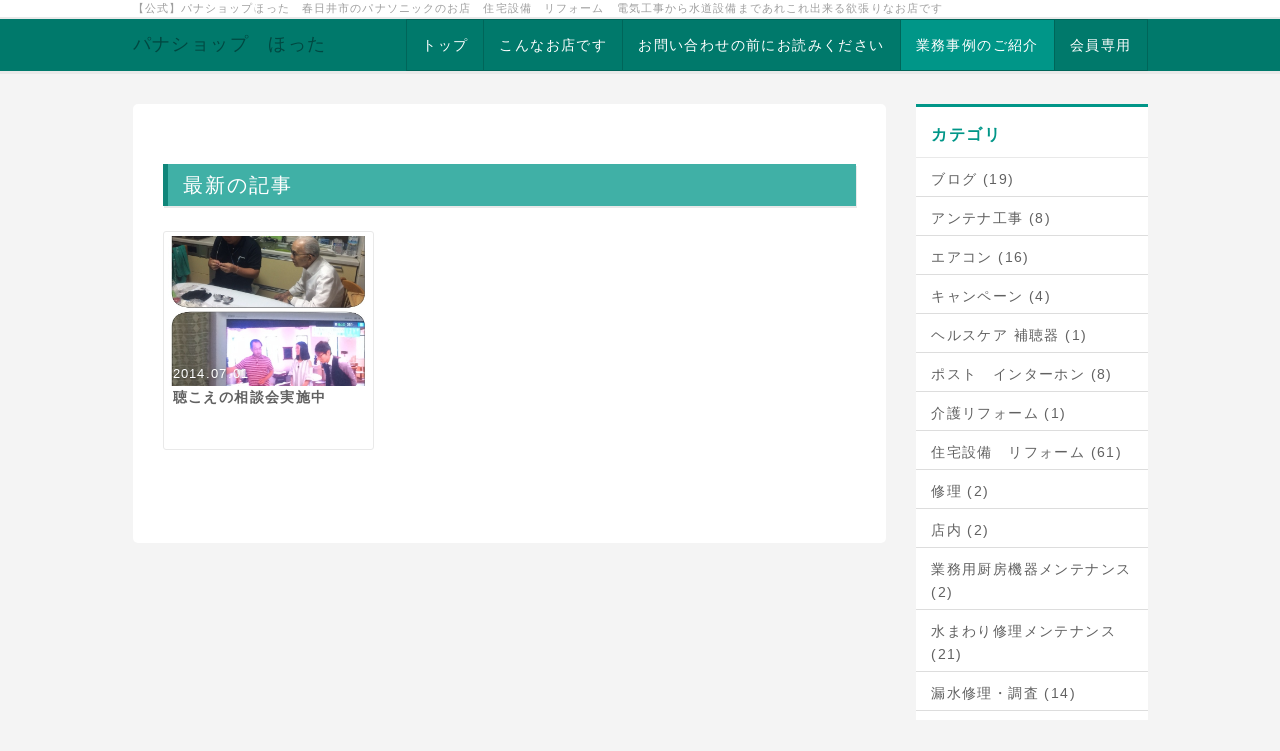

--- FILE ---
content_type: text/html; charset=UTF-8
request_url: https://kaden-shop.com/index.php?QBlog&mode=category&catname=%E3%83%98%E3%83%AB%E3%82%B9%E3%82%B1%E3%82%A2%20%E8%A3%9C%E8%81%B4%E5%99%A8
body_size: 5910
content:
<!DOCTYPE html>
<html lang="ja">
<head>
<meta charset="UTF-8">
<meta http-equiv="X-UA-Compatible" content="IE=edge">
<meta name="viewport" content="width=device-width, initial-scale=1">
<title>春日井市パナショップほったです、あれこれ出来る欲張りなお店です。 - 【公式】暮らしと設備の専門店・・・パナショップほった</title>
<meta name="keywords" content="ご依頼は直接だから安心です。家電製品　住宅設備　漏電修理　アース工事　トレーサーガス漏水調査　防犯カメラ　あれこれ出来るから欲張りサービス。"/>
<meta name="description" content="春日井市のパナショップほったです住まいの困りごと解決いたします、営業エリアは春日井市を中心に近隣地域です。"/>
<link rel="alternate" type="application/rss+xml" title="RSS" href="https://kaden-shop.com/index.php?cmd=rss&qblog_rss=1"/>
<link rel="stylesheet" href="skin/bootstrap/css/bootstrap.min.css"/><link rel="stylesheet" href="skin/hokukenstyle/print.css" media="print">
<link rel="stylesheet" media="screen" href="skin/hokukenstyle/haik_flat/main.css?1692670553">
<link rel="shortcut icon" href="favicon.ico" type="image/x-icon"/> <style>body{background-color: }.navbar-default{background-color: }.haik-footer{background-color: }body,h1,h2,h3,h4,h5,h6{font-family:"ヒラギノ丸ゴ ProN","Hiragino Maru Gothic ProN","HG丸ｺﾞｼｯｸM-PRO","Verdana","Osaka",sans-serif}.navbar-toggle{border-radius:0}</style><link rel="stylesheet" href="plugin/qblog/qblog.css"/><style>[data-plugin="search2"]>.input-group,[data-plugin="search2"]>.form-group{position:relative}[data-plugin="search2"]>.form-group>.svg-inline--fa{position:absolute;top:10px;left:9px;color:#999}[data-plugin="search2"]>.input-group>.svg-inline--fa{position:absolute;top:13px;left:9px;color:#999;z-index:10}[data-plugin="search2"] input[type="text"]{padding-left:30px}[data-plugin="search2"] input[type="text"]:-ms-input-placeholder{line-height:24px}</style><link rel="stylesheet" href="plugin/section/section.css"/><style class="qhm-plugin-section-style">#qhm_section_1 {color:#FFFFFF;background-image:url(https://kaden-shop.com/cache/custom_skin.haik_flat.eyecatch_bgimage.1494127313.png);}</style><script data-pagespeed-orig-type="text/javascript" src="js/jquery.js" type="text/psajs" data-pagespeed-orig-index="0"></script><script data-pagespeed-orig-type="text/javascript" src="skin/bootstrap/js/bootstrap.min.js" type="text/psajs" data-pagespeed-orig-index="1"></script><script data-pagespeed-orig-type="text/javascript" src="js/jquery.cookie.js" type="text/psajs" data-pagespeed-orig-index="2"></script> <meta name="msvalidate.01" content="04E7C17B38D3CA3D8D4A710B5AC69A04"/> <script type="text/psajs" data-pagespeed-orig-index="3">if(typeof QHM==="undefined")QHM={};QHM={"window_open":true,"exclude_host_name_regex":"","default_target":"_blank"};</script>
<meta name="GENERATOR" content="Quick Homepage Maker; version=7.6.4; haik=true"/>
<link rel="canonical" href="https://kaden-shop.com/index.php?QBlog">
<script type="text/psajs" data-pagespeed-orig-index="4">$(function(){$(".qblog-list-table .qblog_thumbnail").each(function(){var $img=$(this);var $a=$(this).closest("a");var $date=$a.find('.qblog_date');var thumbnailUrl=$img.attr("src");var $box=$('<div></div>').addClass("qblog_thumbnail_box").css({backgroundImage:"url('"+thumbnailUrl+"')"});var $newDate=$('<div></div>').addClass("qblog_date").text($date.text());$box.append($newDate);$a.append($box);$img.remove();$date.remove();});});</script>
<script defer src="https://use.fontawesome.com/releases/v5.15.4/js/all.js" type="text/psajs" data-pagespeed-orig-index="5"></script>
<script defer src="https://use.fontawesome.com/releases/v5.15.4/js/v4-shims.js" type="text/psajs" data-pagespeed-orig-index="6"></script>
<script src="js/qhm.min.js" type="text/psajs" data-pagespeed-orig-index="7"></script>
<script data-pagespeed-orig-type="text/javascript" type="text/psajs" data-pagespeed-orig-index="8">$(function(){$(".list-group > .list-group-item").find(".list-group-item").removeClass("list-group-item");$("#menubar .list-group .list-group-item a").each(function(){var url=$(this).attr("href");if(url=="https://kaden-shop.com/index.php\?QBlog"){$(this).parent().addClass("active");}});});</script>
<meta property="fb:app_id" content="509756769355927"/>
<meta property="og:locale" content="ja_JP"/>
<meta property="og:type" content="website"/>
<meta property="og:title" content="春日井市パナショップほったです、あれこれ出来る欲張りなお店です。 - 【公式】暮らしと設備の専門店・・・パナショップほった"/>
<meta property="og:url" content="https://kaden-shop.com/index.php?QBlog"/>
<meta property="og:site_name" content="【公式】暮らしと設備の専門店・・・パナショップほった"/>
<meta property="og:description" content="春日井市のパナショップほったです住まいの困りごと解決いたします、営業エリアは春日井市を中心に近隣地域です。"/>
<meta property="og:image" content="https://kaden-shop.com/swfu/d/mb-denkou.jpg"/>
<script type="text/psajs" data-pagespeed-orig-index="9">(function(i,s,o,g,r,a,m){i['GoogleAnalyticsObject']=r;i[r]=i[r]||function(){(i[r].q=i[r].q||[]).push(arguments)},i[r].l=1*new Date();a=s.createElement(o),m=s.getElementsByTagName(o)[0];a.async=1;a.src=g;m.parentNode.insertBefore(a,m)})(window,document,'script','//www.google-analytics.com/analytics.js','ga');ga('create','UA-71071768-1','auto');ga('send','pageview');</script>
</head>
<body class="haik-palette-teal"><noscript><meta HTTP-EQUIV="refresh" content="0;url='https://kaden-shop.com/index.php?QBlog&amp;mode=category&amp;catname=%E3%83%98%E3%83%AB%E3%82%B9%E3%82%B1%E3%82%A2%20%E8%A3%9C%E8%81%B4%E5%99%A8&amp;PageSpeed=noscript'" /><style><!--table,div,span,font,p{display:none} --></style><div style="display:block">Please click <a href="https://kaden-shop.com/index.php?QBlog&amp;mode=category&amp;catname=%E3%83%98%E3%83%AB%E3%82%B9%E3%82%B1%E3%82%A2%20%E8%A3%9C%E8%81%B4%E5%99%A8&amp;PageSpeed=noscript">here</a> if you are not redirected within a few seconds.</div></noscript>
<div class="haik-headcopy">
<div class="container">
<div id="headcopy" class="qhm-head-copy">
<h1>【公式】パナショップほった　春日井市のパナソニックのお店　住宅設備　リフォーム　電気工事から水道設備まであれこれ出来る欲張りなお店です</h1>
</div><!-- END: id:headcopy -->
</div>
</div>
<!-- ◆ Navbar ◆ ======================================================= -->
<nav id="navigator" class="navbar-default haik-nav" role="navigation">
<div class="container">
<div class="navbar-header">
<button type="button" class="navbar-toggle" data-toggle="collapse" data-target="#bs-example-navbar-collapse-1">
<span class="sr-only">Toggle navigation</span>
<span class="icon-bar-menu">MENU</span>
</button>
<a class="navbar-brand" href="https://kaden-shop.com">
パナショップ　ほった </a>
</div>
<div class="collapse navbar-collapse" id="bs-example-navbar-collapse-1">
<!-- SITENAVIGATOR CONTENTS START -->
<ul class="list1"><li><a href="https://kaden-shop.com/index.php?FrontPage" title="FrontPage">トップ</a></li>
<li><a href="https://kaden-shop.com/index.php?%E5%96%B6%E6%A5%AD%E6%A1%88%E5%86%85" title="営業案内">こんなお店です</a></li>
<li><a href="https://kaden-shop.com/index.php?mailto" title="mailto">お問い合わせの前にお読みください</a></li>
<li class="focus active"><a href="https://kaden-shop.com/index.php?QBlog" title="QBlog">業務事例のご紹介</a></li>
<li><a href="https://kaden-shop.com/index.php?cmd=qhmauth">会員専用</a></li></ul>
<!-- SITENAVIGATOR CONTENTS END -->
</div>
</div>
</nav>
<!-- ◆ Header ◆ ========================================================= -->
<header class="haik-eyecatch-top" role="banner">
<!-- no eyecatch --> </header>
<!-- ◆ Content ◆ ========================================================= -->
<div class="container">
<div class="row">
<div class="col-sm-9 haik-xs-nopadding">
<main class="haik-container haik-article" role="main">
<!-- BODYCONTENTS START -->
<h2 id="content_1_0">最新の記事 <a class="anchor" id="p07b4f90" name="p07b4f90"></a></h2>
<div id="qblog"><div id="qblog_list" class="qblog-list qblog-list-table">
<div class="row">
<div class="col-sm-4">
<a class="thumbnail qblog-item" href="https://kaden-shop.com/index.php?QBlog-20140701-1&amp;mode=category&amp;catname=%E3%83%98%E3%83%AB%E3%82%B9%E3%82%B1%E3%82%A2%20%E8%A3%9C%E8%81%B4%E5%99%A8">
<div class="qblog_thumbnail_box" style="background-image: url(./swfu/d/[base64].jpg)">
<div class="qblog_date">2014.07.01</div>
</div>
<div class="caption">
<h3 class="qblog_title">聴こえの相談会実施中</h3>
</div>
</a>
</div>
</div>
<ul class="pagination">
</ul>
</div>
</div>
<!-- BODYCONTENTS END -->
</main>
</div>
<div class="col-sm-3 haik-xs-nopadding">
<aside class="haik-article-menu" role="complementary">
<!-- ■BEGIN id:menubar -->
<div id="menubar" class="bar">
<!-- MENUBAR CONTENTS START -->
<h2 id="content_3_0"><strong>カテゴリ</strong></h2>
<ul class="qblog_categories">
<li class="list-group-item"><a href="https://kaden-shop.com/index.php?QBlog&mode=category&catname=%E3%83%96%E3%83%AD%E3%82%B0">ブログ (19)</a></li>
<li class="list-group-item"><a href="https://kaden-shop.com/index.php?QBlog&mode=category&catname=%E3%82%A2%E3%83%B3%E3%83%86%E3%83%8A%E5%B7%A5%E4%BA%8B">アンテナ工事 (8)</a></li><li class="list-group-item"><a href="https://kaden-shop.com/index.php?QBlog&mode=category&catname=%E3%82%A8%E3%82%A2%E3%82%B3%E3%83%B3">エアコン (16)</a></li><li class="list-group-item"><a href="https://kaden-shop.com/index.php?QBlog&mode=category&catname=%E3%82%AD%E3%83%A3%E3%83%B3%E3%83%9A%E3%83%BC%E3%83%B3">キャンペーン (4)</a></li><li class="list-group-item"><a href="https://kaden-shop.com/index.php?QBlog&mode=category&catname=%E3%83%98%E3%83%AB%E3%82%B9%E3%82%B1%E3%82%A2%20%E8%A3%9C%E8%81%B4%E5%99%A8">ヘルスケア 補聴器 (1)</a></li><li class="list-group-item"><a href="https://kaden-shop.com/index.php?QBlog&mode=category&catname=%E3%83%9D%E3%82%B9%E3%83%88%E3%80%80%E3%82%A4%E3%83%B3%E3%82%BF%E3%83%BC%E3%83%9B%E3%83%B3">ポスト　インターホン (8)</a></li><li class="list-group-item"><a href="https://kaden-shop.com/index.php?QBlog&mode=category&catname=%E4%BB%8B%E8%AD%B7%E3%83%AA%E3%83%95%E3%82%A9%E3%83%BC%E3%83%A0">介護リフォーム (1)</a></li><li class="list-group-item"><a href="https://kaden-shop.com/index.php?QBlog&mode=category&catname=%E4%BD%8F%E5%AE%85%E8%A8%AD%E5%82%99%E3%80%80%E3%83%AA%E3%83%95%E3%82%A9%E3%83%BC%E3%83%A0">住宅設備　リフォーム (61)</a></li><li class="list-group-item"><a href="https://kaden-shop.com/index.php?QBlog&mode=category&catname=%E4%BF%AE%E7%90%86">修理 (2)</a></li><li class="list-group-item"><a href="https://kaden-shop.com/index.php?QBlog&mode=category&catname=%E5%BA%97%E5%86%85">店内 (2)</a></li><li class="list-group-item"><a href="https://kaden-shop.com/index.php?QBlog&mode=category&catname=%E6%A5%AD%E5%8B%99%E7%94%A8%E5%8E%A8%E6%88%BF%E6%A9%9F%E5%99%A8%E3%83%A1%E3%83%B3%E3%83%86%E3%83%8A%E3%83%B3%E3%82%B9">業務用厨房機器メンテナンス (2)</a></li><li class="list-group-item"><a href="https://kaden-shop.com/index.php?QBlog&mode=category&catname=%E6%B0%B4%E3%81%BE%E3%82%8F%E3%82%8A%E4%BF%AE%E7%90%86%E3%83%A1%E3%83%B3%E3%83%86%E3%83%8A%E3%83%B3%E3%82%B9">水まわり修理メンテナンス (21)</a></li><li class="list-group-item"><a href="https://kaden-shop.com/index.php?QBlog&mode=category&catname=%E6%BC%8F%E6%B0%B4%E4%BF%AE%E7%90%86%E3%83%BB%E8%AA%BF%E6%9F%BB">漏水修理・調査 (14)</a></li><li class="list-group-item"><a href="https://kaden-shop.com/index.php?QBlog&mode=category&catname=%E9%98%B2%E7%8A%AF%E3%82%AB%E3%83%A1%E3%83%A9%E3%83%BB%E9%98%B2%E7%8A%AF%E8%A8%AD%E5%82%99">防犯カメラ・防犯設備 (15)</a></li><li class="list-group-item"><a href="https://kaden-shop.com/index.php?QBlog&mode=category&catname=%E9%9B%91%E7%94%A8%E4%BF%82">雑用係 (1)</a></li><li class="list-group-item"><a href="https://kaden-shop.com/index.php?QBlog&mode=category&catname=%E9%9B%BB%E6%B0%97%E5%B7%A5%E4%BA%8B">電気工事 (39)</a></li><li class="list-group-item"><a href="https://kaden-shop.com/index.php?QBlog&mode=category&catname=%E9%9F%B3%E9%9F%BF%E8%A8%AD%E5%82%99%E3%80%80%E3%82%B7%E3%82%A2%E3%82%BF%E3%83%BC">音響設備　シアター (14)</a></li>
</ul>
<h2 id="content_3_1"><strong>最近のコメント</strong></h2>
<ul class="qblog_recent_comments"></ul>
<h2 id="content_3_2"><strong>最新の記事</strong></h2>
<ul class="qblog_recent"><li class="list-group-item"><a href="https://kaden-shop.com/index.php?QBlog-20250927-2">春日井市高蔵寺町で地中漏水</a></li><li class="list-group-item"><a href="https://kaden-shop.com/index.php?QBlog-20250927-1">春日井市　大和通り　犬走で漏水修理</a></li><li class="list-group-item"><a href="https://kaden-shop.com/index.php?QBlog-20250530-1">トイレリフォーム</a></li><li class="list-group-item"><a href="https://kaden-shop.com/index.php?QBlog-20250223-1">タイル床のお風呂を温かく</a></li><li class="list-group-item"><a href="https://kaden-shop.com/index.php?QBlog-20250217-1">パナソニックホームズ パークナードテラス神領の杜</a></li></ul>
<!-- MENUBAR CONTENTS END -->
</div>
<!-- □END id:menubar --> </aside>
</div>
</div>
<!-- summary start -->
<!-- summary end --> </div>
<!-- ◆ Footer ◆ ========================================================== -->
<footer class="haik-footer" role="contentinfo">
<div class="container">
<!-- SITENAVIGATOR2 CONTENTS START -->
<div class="row"><div class="col-sm-4 " style=""><div class="qhm-align-left" style="text-align:left"><p><a href="https://kaden-shop.com/index.php?FrontPage" title="FrontPage">トップ</a><br/>
<!--autolink--><a href="https://kaden-shop.com/index.php?%E5%9C%B0%E9%9C%87%E3%83%BB%E9%9B%B7%20%E3%81%82%E3%82%93%E3%81%97%E3%82%93%E7%9B%A4" title="地震・雷 あんしん盤">地震・雷 あんしん盤</a><!--/autolink--><br/>
<!--autolink--><a href="https://kaden-shop.com/index.php?%E6%BC%8F%E6%B0%B4%E8%AA%BF%E6%9F%BB%2A" title="漏水調査*">漏水調査*</a><!--/autolink--><br/>
<!--autolink--><a href="https://kaden-shop.com/index.php?%E3%83%95%E3%82%A1%E3%82%A4%E3%83%AB%E9%85%8D%E5%B8%83" title="ファイル配布">ファイル配布</a><!--/autolink--><br/>
<a href="https://kaden-shop.com/index.php?saitindex" title="saitindex">saitiindex</a></p></div>
<form action="https://kaden-shop.com/index.php" method="get" class="qhm-search2 form-inline" data-plugin="search2">
<input type="hidden" name="cmd" value="search2"/>
<div class="input-group col-sm-12">
<i class="fas fa-search"></i>
<input type="text" name="word" value="" class="form-control" placeholder="検索ワード"/>
<div class="input-group-btn">
<input class="btn btn-default" type="submit" value="検索"/>
</div>
</div>
<input type="hidden" name="type" value="AND"/>
</form>
<p>関連サイト<br/>
<a href="https://mizumorecyousa.com/">水漏れ調査</a><br/>
<a href="https://inpeihaikan.com/">隠蔽配管,com</a><br/>
<a href="https://panashop.jp//">パナショップ出川</a></p>
<p><img src="swfu/d/panashopqr.png" alt="問合せ案内" title="問合せ案内" class=""><br/>
モバイルリンク</p>
</div><div class="col-sm-4 " style=""><div class="qhm-align-left" style="text-align:left"><p><!--autolink--><a href="https://kaden-shop.com/index.php?%E3%83%91%E3%83%8A%E3%83%9B%E3%83%BC%E3%83%A0%E5%B7%A5%E5%A0%B4%E8%A6%8B%E5%AD%A6%E4%BC%9A" title="パナホーム工場見学会">パナホーム工場見学会</a><!--/autolink--></p></div>
</div><div class="col-sm-4 " style="">
<p>階段昇降機<br/>
<!--autolink--><a href="https://kaden-shop.com/index.php?%E3%83%92%E3%83%BC%E3%83%88%E3%82%B7%E3%83%A7%E3%83%83%E3%82%AF" title="ヒートショック">ヒートショック</a><!--/autolink--></p>
<p><!--autolink--><a href="https://kaden-shop.com/index.php?%E5%96%B6%E6%A5%AD%E6%A1%88%E5%86%85" title="営業案内">営業案内</a><!--/autolink--><br/>
定休日　　水曜日　祝祭日<br/>
営業時間　10:00～19:00<br/>
パナショップ ほった<br/>
パナショップ 出川</p>
<p>愛知県春日井市出川町2-10-11<br/>
TEL: 0568-52-3725<br/>
FAX: 0568-52-6432<br/>
建設業の許可：愛知県　許可　<br/>
（般ー　6)　第81016号<br/>
　</p>
</div></div>
<p><br class="spacer"/></p>
<p>© 電気なくらし</p>
<!-- SITENAVIGATOR2 CONTENTS END -->
</div>
</footer>
<!-- ◆ Licence ◆ ========================================================== -->
<div class="haik-licence" role="contentinfo">
<div class="container">
<div class="row">
<div class="col-sm-6 text-left haik-copyright">
<p> Copyright © 2026 <a href="">パナショップほった</a> All Rights Reserved.<br/>
愛知県　春日井市 出川町 0568-52-3725</p>
</div>
</div>
</div>
</div>
<!-- ■　アクセスタグ■ ============================================== -->
<!-- Google tag (gtag.js) -->
<script async src="https://www.googletagmanager.com/gtag/js?id=G-93WMFJT038" type="text/psajs" data-pagespeed-orig-index="10"></script>
<script type="text/psajs" data-pagespeed-orig-index="11">window.dataLayer=window.dataLayer||[];function gtag(){dataLayer.push(arguments);}gtag('js',new Date());gtag('config','G-93WMFJT038');</script>
<script type="text/psajs" data-pagespeed-orig-index="12">$("#body, [role=main]").fitVids({ignore:""});</script><script type="text/javascript" src="/pagespeed_static/js_defer.I4cHjq6EEP.js"></script></body>
</html>


--- FILE ---
content_type: text/css
request_url: https://kaden-shop.com/skin/hokukenstyle/haik_flat/main.css?1692670553
body_size: 16593
content:
h1{font-size:26px}h2{font-size:20px}h3{font-size:19px}h4{font-size:18px}@media(max-width:768px){h1{font-size:25px}h2{font-size:19px}h3{font-size:17px}h4{font-size:17px}}h1{margin:30px 0 25px}h2{margin:30px 0 25px}h3{margin:20px 0 15px}h4{margin:15px 0 10px}p{font-size:15px}p{margin-bottom:30px}@media(max-width:768px){p{margin-bottom:25px}}img{max-width:100%}.qhm-block{padding:15px!important}.qhm-block>h1:first-child,.qhm-block>h2:first-child,.qhm-block>h3:first-child,.qhm-block>h4:first-child,.qhm-block>div[class*=qhm-align-]:first-child>h1:first-child,.qhm-block>div[class*=qhm-align-]:first-child>h2:first-child,.qhm-block>div[class*=qhm-align-]:first-child>h3:first-child,.qhm-block>div[class*=qhm-align-]:first-child>h4:first-child,.qhm-block>+:first-child,.qhm-block>ol:first-child{margin-top:0}.qhm-block>p:last-child,.qhm-block>h1:last-child,.qhm-block>h2:last-child,.qhm-block>h3:last-child,.qhm-block>h4:last-child,.qhm-block>div[class*=qhm-align-]:last-child>p:last-child,.qhm-block>div[class*=qhm-align-]:last-child>h1:last-child,.qhm-block>div[class*=qhm-align-]:last-child>h2:last-child,.qhm-block>div[class*=qhm-align-]:last-child>h3:last-child,.qhm-block>div[class*=qhm-align-]:last-child>h4:last-child,.qhm-block>ul:last-child,.qhm-block>ol:last-child{margin-bottom:0}.qhm-bs-block>h1:first-child,.qhm-bs-block>h2:first-child,.qhm-bs-block>h3:first-child,.qhm-bs-block>h4:first-child,.qhm-bs-block>div[class*=qhm-align-]:first-child>h1:first-child,.qhm-bs-block>div[class*=qhm-align-]:first-child>h2:first-child,.qhm-bs-block>div[class*=qhm-align-]:first-child>h3:first-child,.qhm-bs-block>div[class*=qhm-align-]:first-child>h4:first-child,.qhm-bs-block>ul:first-child,.qhm-bs-block>ol:first-child{margin-top:0}.qhm-bs-block>p:last-child,.qhm-bs-block>h1:last-child,.qhm-bs-block>h2:last-child,.qhm-bs-block>h3:last-child,.qhm-bs-block>h4:last-child,.qhm-bs-block>div[class*=qhm-align-]:last-child>p:last-child,.qhm-bs-block>div[class*=qhm-align-]:last-child>h1:last-child,.qhm-bs-block>div[class*=qhm-align-]:last-child>h2:last-child,.qhm-bs-block>div[class*=qhm-align-]:last-child>h3:last-child,.qhm-bs-block>div[class*=qhm-align-]:last-child>h4:last-child,.qhm-bs-block>ul:last-child,.qhm-bs-blocl>ol:last-child{margin-bottom:0}.qhm-section:not(.qhm-eyecatch) .container-fluid>h1:first-child,.qhm-section:not(.qhm-eyecatch) .container-fluid>h2:first-child,.qhm-section:not(.qhm-eyecatch) .container-fluid>h3:first-child,.qhm-section:not(.qhm-eyecatch) .container-fluid>h4:first-child,.qhm-section:not(.qhm-eyecatch) .container-fluid>div[class*=qhm-align-]:first-child>h1:first-child,.qhm-section:not(.qhm-eyecatch) .container-fluid>div[class*=qhm-align-]:first-child>h2:first-child,.qhm-section:not(.qhm-eyecatch) .container-fluid>div[class*=qhm-align-]:first-child>h3:first-child,.qhm-section:not(.qhm-eyecatch) .container-fluid>div[class*=qhm-align-]:first-child>h4:first-child,.qhm-section:not(.qhm-eyecatch) .container-fluid>ul:first-child,.qhm-section:not(.qhm-eyecatch) .container-fluid>ol:first-child{margin-top:0}.qhm-section:not(.qhm-eyecatch) .container-fluid>p:last-child,.qhm-section:not(.qhm-eyecatch) .container-fluid>h1:last-child,.qhm-section:not(.qhm-eyecatch) .container-fluid>h2:last-child,.qhm-section:not(.qhm-eyecatch) .container-fluid>h3:last-child,.qhm-section:not(.qhm-eyecatch) .container-fluid>h4:last-child,.qhm-section:not(.qhm-eyecatch) .container-fluid>div[class*=qhm-align-]:last-child>p:last-child,.qhm-section:not(.qhm-eyecatch) .container-fluid>div[class*=qhm-align-]:last-child>h1:last-child,.qhm-section:not(.qhm-eyecatch) .container-fluid>div[class*=qhm-align-]:last-child>h2:last-child,.qhm-section:not(.qhm-eyecatch) .container-fluid>div[class*=qhm-align-]:last-child>h3:last-child,.qhm-section:not(.qhm-eyecatch) .container-fluid>div[class*=qhm-align-]:last-child>h4:last-child,.qhm-section:not(.qhm-eyecatch) .container-fluid>ul:last-child,.qhm-section:not(.qhm-eyecatch) .container-fluid>ol:last-child{margin-bottom:0}@media(min-width:768px){div[class^=col-sm-]>h1:first-child,div[class^=col-sm-]>h2:first-child,div[class^=col-sm-]>h3:first-child,div[class^=col-sm-]>h4:first-child,div[class^="col-sm-"]>div[class*="qhm-align-"]:first-child>h1:first-child,div[class^="col-sm-"]>div[class*="qhm-align-"]:first-child>h2:first-child,div[class^="col-sm-"]>div[class*="qhm-align-"]:first-child>h3:first-child,div[class^="col-sm-"]>div[class*="qhm-align-"]:first-child>h4:first-child,div[class^=col-sm-]>ul:first-child,div[class^=col-sm-]>ol:first-child{margin-top:0}}@media(max-width:768px){div[class^=col-sm-]>p:first-of-type,div[class^="col-sm-"]>div[class*="qhm-align-"]:first-child>p:first-of-type{margin-top:10px}}div[class^=col-sm-]>p:last-child,div[class^=col-sm-]>h1:last-child,div[class^=col-sm-]>h2:last-child,div[class^=col-sm-]>h3:last-child,div[class^=col-sm-]>h4:last-child,div[class^="col-sm-"]>div[class*="qhm-align-"]:last-child>p:last-child,div[class^="col-sm-"]>div[class*="qhm-align-"]:last-child>h1:last-child,div[class^="col-sm-"]>div[class*="qhm-align-"]:last-child>h2:last-child,div[class^="col-sm-"]>div[class*="qhm-align-"]:last-child>h3:last-child,div[class^="col-sm-"]>div[class*="qhm-align-"]:last-child>h4:last-child,div[class^=col-sm-]>ul:last-child,div[class^=col-sm-]>ol:last-child{margin-bottom:0}ins{text-decoration:none;border-bottom:1px solid;padding-bottom:2px}.handline{background-color:#fffacc;background-repeat:repeat}.container{max-width:1045px}.container.haik-fullpage-container{max-width:100%}nav .container{max-width:1075px}@media(min-width:768px){.container{width:inherit}}.navbar{border:none;border-radius:0;margin-bottom:0;line-height:normal}.haik-eyecatch-top>.qhm-eyecatch>.qhm-eyecatch-default>div>div>h1,.haik-eyecatch-top>.qhm-eyecatch>.qhm-eyecatch-default>div>div>h2,.haik-eyecatch-top>.qhm-eyecatch>.qhm-eyecatch-default>div>div>h3,.haik-eyecatch-top>.qhm-eyecatch>.qhm-eyecatch-default>div>div>p{text-align:left}.haik-eyecatch-top>.qhm-eyecatch>.qhm-section>div>div>h1{color:inherit;font-size:30px;font-weight:400;line-height:1.7em;margin:15px 0}@media(max-width:992px){.haik-eyecatch-top>.qhm-eyecatch>.qhm-section>div>div>h1{font-size:28px}}@media(max-width:768px){.haik-eyecatch-top>.qhm-eyecatch>.qhm-section>div>div>h1{font-size:25px}}.haik-eyecatch-top>.qhm-eyecatch>.qhm-section>div>div>h2,.haik-eyecatch-main>.qhm-eyecatch>.qhm-section>div>div>h2{color:inherit;font-size:25px;font-weight:400;line-height:1.7em;margin:15px 0}@media(max-width:992px){.haik-eyecatch-top>.qhm-eyecatch>.qhm-section>div>div>h2,.haik-eyecatch-main>.qhm-eyecatch>.qhm-section>div>div>h2{font-size:23px}}@media(max-width:768px){.haik-eyecatch-top>.qhm-eyecatch>.qhm-section>div>div>h2,.haik-eyecatch-main>.qhm-eyecatch>.qhm-section>div>div>h2{font-size:21px}}.haik-eyecatch-top>.qhm-eyecatch>.qhm-section>div>div>h3,.haik-eyecatch-main>.qhm-eyecatch>.qhm-section>div>div>h3{color:inherit;font-size:18px;font-weight:400;line-height:1.7em;margin:15px 0}.haik-eyecatch-top>.qhm-eyecatch>.qhm-section>div>div>h1>small,.haik-eyecatch-main>.qhm-eyecatch>.qhm-section>div>div>h1>small,.haik-eyecatch-top>.qhm-eyecatch>.qhm-section>div>div>h2>small,.haik-eyecatch-main>.qhm-eyecatch>.qhm-section>div>div>h2>small,.haik-eyecatch-top>.qhm-eyecatch>.qhm-section>div>div>h3>small,.haik-eyecatch-main>.qhm-eyecatch>.qhm-section>div>div>h3>small{color:inherit;font-weight:400;line-height:1.7em;margin:15px 0}.haik-eyecatch-top>.qhm-eyecatch>.qhm-section>div>div>p,.haik-eyecatch-main>.qhm-eyecatch>.qhm-section>div>div>p{font-size:16px}.btn{border-radius:0;padding:10px 35px;overflow:hidden}.btn-default{color:#fff;background-color:#babcbc;border:1px solid #babcbc;letter-spacing:.09em;border-radius:5px}.btn-default:hover,.btn-default:focus{background-color:#c7cbca;border:1px solid #c7cbca;color:#fff}.btn-primary{background-color:#3bafda;border:1px solid #3bafda;letter-spacing:.09em;border-radius:5px}.btn-primary:hover,.btn-primary:focus{background-color:#6bc9eb;border:1px solid #6bc9eb}.btn-info{background-color:#4ecdc4;border:1px solid #4ecdc4;letter-spacing:.09em;border-radius:5px}.btn-info:hover,.btn-info:focus{background-color:#73d7d1;border:1px solid #73d7d1}.btn-success{background-color:#9fd85d;border:1px solid #9fd85d;letter-spacing:.09em;border-radius:5px}.btn-success:hover,.btn-success:focus{background-color:#b8e287;border:1px solid #b8e287}.btn-warning{background-color:#ffc551;border:1px solid #ffc551;letter-spacing:.09em;border-radius:5px}.btn-warning:hover,.btn-warning:focus{background-color:#ffcd6b;border:1px solid #ffcd6b}.btn-danger{background-color:#fc5f62;border:1px solid #fc5f62;letter-spacing:.09em;border-radius:5px}.btn-danger:hover,.btn-danger:focus{background-color:#fa8e91;border:1px solid #fa8e91}.btn-round{border-radius:4px}.btn.btn-ghost,.btn.btn-ghost-w{background-color:#fff;border-radius:30px;border-width:3px;border-style:solid}.btn-default.btn-ghost{color:#ababab;border-color:#ababab}.btn-default.btn-ghost:hover,.btn-default.btn-ghost:focus{background-color:#ababab;color:#fff}.btn-primary.btn-ghost{color:#51a8dd;border-color:#51a8dd}.btn-primary.btn-ghost:hover,.btn-primary.btn-ghost:focus{background-color:#51a8dd;color:#fff}.btn-info.btn-ghost{color:#78c2c4;border-color:#78c2c4}.btn-info.btn-ghost:hover,.btn-info.btn-ghost:focus{background-color:#78c2c4;color:#fff}.btn-success.btn-ghost{color:#7ba23f;border-color:#7ba23f}.btn-success.btn-ghost:hover,.btn-success.btn-ghost:focus{background-color:#7ba23f;color:#fff}.btn-warning.btn-ghost{color:#f7c242;border-color:#f7c242}.btn-warning.btn-ghost:hover,.btn-warning.btn-ghost:focus{background-color:#f7c242;color:#fff}.btn-danger.btn-ghost{color:#eb7a77;border-color:#eb7a77}.btn-danger.btn-ghost:hover,.btn-danger.btn-ghost:focus{background-color:#eb7a77;color:#fff}.btn-default.btn-ghost-w,.btn-primary.btn-ghost-w,.btn-info.btn-ghost-w,.btn-success.btn-ghost-w,.btn-warning.btn-ghost-w,.btn-danger.btn-ghost-w{color:#2d2d2d;font-weight:700;letter-spacing:.1em;padding-left:40px;border-color:#fff}.btn-default.btn-ghost-w:hover,.btn-default.btn-ghost-w:focus,.btn-primary.btn-ghost-w:hover,.btn-primary.btn-ghost-w:focus,.btn-info.btn-ghost-w:hover,.btn-info.btn-ghost-w:focus,.btn-success.btn-ghost-w:hover,.btn-success.btn-ghost-w:focus,.btn-warning.btn-ghost-w:hover,.btn-warning.btn-ghost-wfocus,.btn-danger.btn-ghost-w:hover,.btn-danger.btn-ghost-w:focus{background-color:#fff;border-color:#fff;color:#666}.btn.btn-gradient{border-width:1px;border-style:solid;border-radius:4px}.btn-default.btn-gradient{background:-webkit-gradient(linear,left top,left bottom,from(#fff),to(#eee));background:-webkit-linear-gradient(#fff,#eee);background:linear-gradient(#fff,#eee);border-color:#DDD;color:#000}.btn-default.btn-gradient:hover{background:-webkit-gradient(linear,left top,left bottom,from(#fff),to(#fff));background:-webkit-linear-gradient(#fff,#fff);background:linear-gradient(#fff,#fff)}.btn-primary.btn-gradient{background:-webkit-gradient(linear,left top,left bottom,from(#51a8dd),to(#006ddb));background:-webkit-linear-gradient(#51a8dd,#006ddb);background:linear-gradient(#51a8dd,#006ddb);border-color:#006ddb;color:#fff}.btn-primary.btn-gradient:hover{background:-webkit-gradient(linear,left top,left bottom,from(#51a8dd),to(#51a8dd));background:-webkit-linear-gradient(#51a8dd,#51a8dd);background:linear-gradient(#51a8dd,#51a8dd)}.btn-info.btn-gradient{background:-webkit-gradient(linear,left top,left bottom,from(#8fe3e8),to(#00acbf));background:-webkit-linear-gradient(#8fe3e8,#00acbf);background:linear-gradient(#8fe3e8,#00acbf);border-color:#00acbf;color:#fff}.btn-info.btn-gradient:hover{background:-webkit-gradient(linear,left top,left bottom,from(#8fe3e8),to(#8fe3e8));background:-webkit-linear-gradient(#8fe3e8,#8fe3e8);background:linear-gradient(#8fe3e8,#8fe3e8)}.btn-success.btn-gradient{background:-webkit-gradient(linear,left top,left bottom,from(#62c462),to(#51a351));background:-webkit-linear-gradient(#62c462,#51a351);background:linear-gradient(#62c462,#51a351);border-color:#51a351;color:#fff}.btn-success.btn-gradient:hover{background:-webkit-gradient(linear,left top,left bottom,from(#62c462),to(#62c462));background:-webkit-linear-gradient(#62c462,#62c462);background:linear-gradient(#62c462,#62c462)}.btn-warning.btn-gradient{background:-webkit-gradient(linear,left top,left bottom,from(#f4ca66),to(#f4ab00));background:-webkit-linear-gradient(#f4ca66,#f4ab00);background:linear-gradient(#f4ca66,#f4ab00);border-color:#f4ab00;color:#fff}.btn-warning.btn-gradient:hover{background:-webkit-gradient(linear,left top,left bottom,from(#f4ca66),to(#f4ca66));background:-webkit-linear-gradient(#f4ca66,#f4ca66);background:linear-gradient(#f4ca66,#f4ca66)}.btn-danger.btn-gradient{background:-webkit-gradient(linear,left top,left bottom,from(#eb7a77),to(#e53030));background:-webkit-linear-gradient(#eb7a77,#e53030);background:linear-gradient(#eb7a77,#e53030);border-color:#e53030;color:#fff}.btn-danger.btn-gradient:hover{background:-webkit-gradient(linear,left top,left bottom,from(#eb7a77),to(#eb7a77));background:-webkit-linear-gradient(#eb7a77,#eb7a77);background:linear-gradient(#eb7a77,#eb7a77)}.btn-lg{padding:15px 45px}.btn-sm{padding:8px 20px}.btn-xs{padding:4px 13px}@media(min-width:768px){.navbar-btn{padding-left:15px;padding-right:15px}}.navbar-btn.btn{padding:6px 12px}.navbar-btn.btn-lg{padding:8px 16px;margin-top:5px;margin-bottom:5px}.navbar-btn.btn-sm{padding:4px 10px;margin-top:11px;margin-bottom:11px}.navbar-btn.btn-xs{padding:2px 6px;margin-top:12px;margin-bottom:12px}.navbar-btn.btn-ghost,.navbar-btn.btn-ghost-w{padding:6px 20px;margin-top:6px;margin-bottom:6px}.navbar-btn.btn-ghost.btn-lg,.navbar-btn.btn-ghost-w.btn-lg{padding:8px 24px;margin-top:3px;margin-bottom:2px}.navbar-btn.btn-ghost.btn-sm,.navbar-btn.btn-ghost-w.btn-sm{padding:4px 16px;margin-top:9px;margin-bottom:9px}.navbar-btn.btn-ghost.btn-xs,.navbar-btn.btn-ghost-w.btn-xs{padding:2px 12px;margin-top:11px;margin-bottom:11px}.navbar-btn>.btn{padding:6px 12px}.navbar-btn>.btn-lg{padding:8px 16px;margin-top:-3px;margin-bottom:-3px}.navbar-btn>.btn-sm{padding:4px 10px;margin-top:2px;margin-bottom:2px}.navbar-btn>.btn-xs{padding:2px 6px;margin-top:4px;margin-bottom:4px}.navbar-btn>.btn-ghost,.navbar-btn>.btn-ghost-w{padding:6px 20px;margin-top:-2px;margin-bottom:-2px}.navbar-btn>.btn-ghost.btn-lg,.navbar-btn>.btn-ghost-w.btn-lg{padding:8px 24px;margin-top:-5px;margin-bottom:-6px}.navbar-btn>.btn-ghost.btn-sm,.navbar-btn>.btn-ghost-w.btn-sm{padding:4px 16px;margin-top:1px;margin-bottom:1px}.navbar-btn>.btn-ghost.btn-xs,.navbar-btn>.btn-ghost-w.btn-xs{padding:2px 12px;margin-top:3px;margin-bottom:3px}dd,dt{line-height:2em}[data-plugin=search2]>div.input-group:before{top:9px!important}[data-plugin=search2]>div.form-group:before{top:5px!important}input.btn{padding-top:9px;padding-bottom:9px}.form-control{font-weight:400;border-radius:0;box-shadow:none}strong.word0{background-color:#ff6}strong.word1{background-color:#a0ffff}strong.word2{background-color:#9f9}strong.word3{background-color:#f99}strong.word4{background-color:#f6f}strong.word5{background-color:#800;color:white}strong.word6{background-color:#0a0;color:white}strong.word7{background-color:#886800;color:white}strong.word8{background-color:#004699;color:white}strong.word9{background-color:#909;color:white}.haik-container ul.nav-tabs>li{padding:0}.label{padding:.4em .6em .3em;font-weight:400}.haik-container .htmltagcloud{font-size:12px;line-height:340%}.menubar .htmltagcloud{font-size:6px;line-height:340%}.menubar .htmltagcloud span{display:block}.tagcloud0{font-size:100%}.tagcloud1{font-size:110%}.tagcloud2{font-size:120%}.tagcloud3{font-size:130%}.tagcloud4{font-size:140%}.tagcloud5{font-size:150%}.tagcloud6{font-size:160%}.tagcloud7{font-size:170%}.tagcloud8{font-size:180%}.tagcloud9{font-size:190%}.tagcloud10{font-size:200%}.tagcloud11{font-size:210%}.tagcloud12{font-size:220%}.tagcloud13{font-size:230%}.tagcloud14{font-size:240%}.tagcloud15{font-size:250%}.tagcloud16{font-size:260%}.tagcloud17{font-size:270%}.tagcloud18{font-size:280%}.tagcloud19{font-size:290%}.tagcloud20{font-size:300%}.tagcloud21{font-size:310%}.tagcloud22{font-size:320%}.tagcloud23{font-size:330%}.tagcloud24{font-size:340%}pre{margin-bottom:30px}.haik-container ul>li,.haik-container ol>li{padding:3px 0}.haik-container ul>li>ul{margin:5px 0;padding-left:20px}.haik-container ul.list1,.haik-container ol.list1{margin-bottom:30px;font-size:15px}@media(max-width:768px){ul{padding-left:20px}}.haik-fullpage.haik-container{margin-bottom:0}.input-group .form-control{height:40px;border-radius:0;box-shadow:none;-webkit-box-shadow:none}.input-group .input-sm{height:38px;border-radius:0}.input-group .input-lg{height:57px;border-radius:0}.input-group .input-xs{height:38px}table.style_table{margin-bottom:20px;width:100%}.style_td,.style_th{border:1px solid #ddd;padding:8px;line-height:1.5;vertical-align:top;background-color:#fff}.qhm-section>div>.container-fluid{padding:15px}.clear{clear:both}.qblog_date{line-height:normal}html,body{letter-spacing:.1em;line-height:1.7em;color:#333;background-color:#f4f4f4}h1,h2,h3,h4{line-height:1.6em;font-weight:400;letter-spacing:.1em}p .btn{margin-top:10px;margin-bottom:10px}p .btn+br+.btn{margin-top:0}.haik-headcopy{background-color:#fff;border-bottom:2px solid #e9e9e9}.haik-headcopy h1{margin:0;color:#9e9e9e;font-size:11px}.plugin-contents{border-top:2px dotted #e9e9e9;border-bottom:2px dotted #e9e9e9;padding:15px 0}.plugin-contents ul{margin:0}.plugin-contents ul li{padding:0}.plugin-contents a{font-size:15px}.haik-palette-cyan .haik-nav.navbar-default{background-color:#0097a7}.haik-palette-cyan .haik-nav.navbar-default .navbar-toggle{background-color:#006974;border:2px solid #00525a;padding:5px 9px 5px 10px;border-radius:5px}.haik-palette-cyan .haik-nav.navbar-default .navbar-toggle:hover,.haik-palette-cyan .haik-nav.navbar-default .navbar-toggle:focus{background-color:#00bcd4;border-color:#006974}.haik-palette-cyan .haik-nav.navbar-default .navbar-toggle .icon-bar{width:30px;margin-left:auto;margin-right:auto}.haik-palette-cyan .haik-nav.navbar-default .navbar-toggle .icon-bar-menu{font-size:12px;font-weight:700;color:#fff;letter-spacing:.2em}@media(min-width:768px){.haik-palette-cyan .haik-nav .navbar-nav{float:right}}.haik-palette-cyan .haik-nav.affix{width:100%;z-index:9;top:0}.haik-palette-cyan .navbar-default{color:#fff}.haik-palette-cyan .navbar-default .navbar-brand{color:#005c65}.haik-palette-cyan .navbar-default .navbar-brand:hover{color:#00bcd4}.haik-palette-cyan .navbar-default .navbar-nav>li{border-left:1px solid #008593;border-bottom:1px solid #008593;border-top:1px solid #008593}@media(max-width:768px){.haik-palette-cyan .navbar-default .navbar-nav>li{border-top:1px solid #008593;border-bottom:none;border-left:none}}.haik-palette-cyan .navbar-default .navbar-nav>li:last-child{border-right:1px solid #008593}@media(max-width:768px){.haik-palette-cyan .navbar-default .navbar-nav>li:last-child{border-right:none}}.haik-palette-cyan .navbar-default .navbar-nav>li>a{color:#fff}.haik-palette-cyan .navbar-default .navbar-nav>li>a:hover{background-color:#00bcd4;color:#fff}@media(max-width:768px){.haik-palette-cyan .navbar-default .navbar-nav>li a{padding:15px}}.haik-palette-cyan .navbar-default .navbar-nav>li.active>a,.haik-palette-cyan .navbar-default .navbar-nav>li.active>a:hover{background-color:#00bcd4;color:#fff}.haik-palette-cyan .navbar-default .qhm-bs-nav li .noexists a,.haik-palette-cyan .navbar-default .list1 li .noexists a{color:#fff;position:relative;display:block;padding:13px}.haik-palette-cyan .navbar-default .list1{float:right;padding-left:0;margin:0;list-style:none;letter-spacing:.1em}@media(max-width:768px){.haik-palette-cyan .navbar-default .list1{float:none}}.haik-palette-cyan .navbar-default .list1>li{display:block;position:relative;float:left;border-left:1px solid #008593;border-bottom:1px solid #008593;border-top:1px solid #008593}@media(max-width:768px){.haik-palette-cyan .navbar-default .list1>li{float:none;border-top:1px solid #008593;border-bottom:none;border-left:none}}.haik-palette-cyan .navbar-default .list1>li:last-child{border-right:1px solid #008593}@media(max-width:768px){.haik-palette-cyan .navbar-default .list1>li:last-child{border-right:none}}.haik-palette-cyan .navbar-default .list1>li>a{position:relative;display:block;padding:13px;color:#fff}.haik-palette-cyan .navbar-default .list1>li>a:hover{color:#fff;text-decoration:none;background-color:#00bcd4}.haik-palette-cyan .navbar-default .list1>li.active>a{color:#fff;background-color:#00bcd4}.haik-palette-cyan .navbar-default .list1>li.active>a:hover{color:#fff;background-color:#00bcd4}.haik-palette-cyan .nav .open>a:focus,.haik-palette-cyan .nav .open>a:hover,.haik-palette-cyan .nav .open>a{border-color:transparent}.haik-palette-cyan .navbar-default .navbar-nav>.open>a,.haik-palette-cyan .navbar-default .navbar-nav>.open>a:hover,.haik-palette-cyan .navbar-default .navbar-nav>.open>a:focus{background-color:#00bcd4;color:#fff}.haik-palette-cyan .dropdown-menu{background-color:#0097a7}.haik-palette-cyan .navbar-nav .open .dropdown-menu>li>a{padding:5px 20px;color:#fff;font-size:13px}.haik-palette-cyan .navbar-nav .open .dropdown-menu>li>a:hover{color:#fff;background-color:#00bcd4}@media(max-width:768px){.haik-palette-cyan .navbar-nav .open .dropdown-menu>li>a:hover{background-color:#00bcd4}}@media(max-width:768px){.haik-palette-cyan .navbar-nav .open .dropdown-menu>li>a{color:#fff;background-color:#0097a7;padding:10px 15px}}.haik-palette-cyan .navbar-default .navbar-nav .open .dropdown-menu>.active>a,.haik-palette-cyan .navbar-default .navbar-nav .open .dropdown-menu>.active>a:hover,.haik-palette-cyan .navbar-default .navbar-nav .open .dropdown-menu>.active>a:focus{color:#fff;background-color:#00bcd4}@media(max-width:768px){.haik-palette-cyan .navbar-default .navbar-nav .open .dropdown-menu>.active>a,.haik-palette-cyan .navbar-default .navbar-nav .open .dropdown-menu>.active>a:hover,.haik-palette-cyan .navbar-default .navbar-nav .open .dropdown-menu>.active>a:focus{color:#fff;background-color:#00bcd4}}.haik-palette-cyan .haik-eyecatch-top .qhm-eyecatch .qhm-section{height:150px}.haik-palette-cyan .haik-eyecatch-top{background-color:#fff;border-bottom:3px solid #e9e9e9}.haik-palette-cyan .haik-eyecatch-top .jumbotron{background-color:#fff;padding:0;margin-bottom:0}.haik-palette-cyan .haik-eyecatch-top .jumbotron h1{font-size:30px;margin:15px 0}@media(max-width:992px){.haik-palette-cyan .haik-eyecatch-top .jumbotron h1{font-size:28px}}@media(max-width:768px){.haik-palette-cyan .haik-eyecatch-top .jumbotron h1{font-size:25px}}.haik-palette-cyan .haik-eyecatch-top .jumbotron h2{font-size:25px;margin:15px 0}@media(max-width:992px){.haik-palette-cyan .haik-eyecatch-top .jumbotron h2{font-size:23px}}@media(max-width:768px){.haik-palette-cyan .haik-eyecatch-top .jumbotron h2{font-size:21px}}.haik-palette-cyan .haik-eyecatch-top .jumbotron h3{font-size:21px}.haik-palette-cyan .haik-eyecatch-top .jumbotron h4{font-size:18px}.haik-palette-cyan .haik-eyecatch-top .jumbotron p{font-size:16px;margin:15px 0}.haik-palette-cyan .haik-eyecatch-top .container-fluid{max-width:1000px}.haik-palette-cyan .haik-eyecatch-top.haik-fullpage .qhm-section-content{max-width:100%;margin:0 30px}@media(max-width:992px){.haik-palette-cyan .haik-eyecatch-top.haik-fullpage .qhm-section-content{margin:0 15px}}@media(max-width:766px){.haik-palette-cyan .haik-xs-nopadding{padding:0}.haik-palette-cyan .haik-xs-nopadding .haik-container{border-radius:0}.haik-palette-cyan .haik-xs-nopadding .haik-menu,.haik-palette-cyan .haik-xs-nopadding .haik-article-menu{border-radius:0}}.haik-palette-cyan .haik-container{margin:30px 0;background-color:#fff;border-radius:5px;padding:30px}@media(max-width:768px){.haik-palette-cyan .haik-container{margin:15px 0;padding:15px}}.haik-palette-cyan .haik-container h2{background-color:rgba(0,188,212,.75);color:#fff;border-left:5px solid rgba(0,151,167,.75);box-shadow:1px 2px 0 #e9e9e9;padding:5px 5px 5px 15px}.haik-palette-cyan .haik-container h2 a{color:white}.haik-palette-cyan .haik-container h2 a:hover{color:#0097a7;text-decoration:none}.haik-palette-cyan .haik-container h2 small{color:#fff}.haik-palette-cyan .haik-container h3{border-bottom:1px dashed #00bcd4;color:#0097a7}.haik-palette-cyan .haik-container h3 a{color:#0097a7}.haik-palette-cyan .haik-container h3 a:hover{color:#00d3ee;text-decoration:none}.haik-palette-cyan .haik-container h4{position:relative;padding-left:15px;color:#616161}.haik-palette-cyan .haik-container h4:before{content:'';position:absolute;background-color:#00bcd4;height:5px;width:5px;left:5px;top:10px}.haik-palette-cyan .haik-container h4 a{color:#616161}.haik-palette-cyan .haik-container h4 a:hover{color:#00d3ee;text-decoration:none}@media(max-width:768px){.haik-palette-cyan .haik-container{word-wrap:break-word}}.haik-palette-cyan .haik-container .carousel-caption h3{color:#fff;border:none;padding:20px 0;font-size:24px}.haik-palette-cyan .haik-menu,.haik-palette-cyan .haik-article-menu{margin:30px 0;padding-bottom:15px}@media(max-width:768px){.haik-palette-cyan .haik-menu,.haik-palette-cyan .haik-article-menu{margin:15px 0}}.haik-palette-cyan .haik-menu h2,.haik-palette-cyan .haik-article-menu h2{border-top:3px solid #00bcd4;background-color:#fff;border-left:none;color:#00bcd4;font-size:16px;padding:15px 15px 10px;margin-bottom:0;margin-top:15px}@media(max-width:768px){.haik-palette-cyan .haik-menu h2,.haik-palette-cyan .haik-article-menu h2{font-size:16px}}.haik-palette-cyan .haik-menu h2 a,.haik-palette-cyan .haik-article-menu h2 a{color:#00bcd4;display:block}.haik-palette-cyan .haik-menu h2:hover a,.haik-palette-cyan .haik-article-menu h2:hover a{color:#00bcd4;font-weight:700;text-decoration:none}.haik-palette-cyan .haik-menu h3,.haik-palette-cyan .haik-article-menu h3{border-top:1px solid #e9e9e9;border-bottom:none;background-color:#fff;font-size:15px;color:#616161;padding:5px 15px;margin:0}.haik-palette-cyan .haik-menu h3 a,.haik-palette-cyan .haik-article-menu h3 a{color:#616161;display:block}.haik-palette-cyan .haik-menu h3:hover a,.haik-palette-cyan .haik-article-menu h3:hover a{color:#00bcd4;text-decoration:none}.haik-palette-cyan .haik-menu h4,.haik-palette-cyan .haik-article-menu h4{background-color:#fff;font-size:14px;color:#616161;padding:0 15px 5px;margin:0;display:block;color:#8b8b8b}.haik-palette-cyan .haik-menu h4 a,.haik-palette-cyan .haik-article-menu h4 a{color:#8b8b8b}.haik-palette-cyan .haik-menu h4:hover a,.haik-palette-cyan .haik-article-menu h4:hover a{color:#616161}.haik-palette-cyan .haik-menu p,.haik-palette-cyan .haik-article-menu p{background-color:#fff;padding:15px;margin-bottom:0}.haik-palette-cyan .haik-menu h2+h4,.haik-palette-cyan .haik-article-menu h2+h4{border-top:1px solid #e9e9e9}.haik-palette-cyan .haik-menu .list1,.haik-palette-cyan .haik-article-menu .list1{list-style:none;background-color:#fff;border-bottom:1px solid #e9e9e9;color:#616161;border:none}.haik-palette-cyan .haik-menu .list1>.list-group-item>a,.haik-palette-cyan .haik-article-menu .list1>.list-group-item>a{font-size:15px;margin-bottom:0;color:#616161;display:block}.haik-palette-cyan .haik-menu .list1>.list-group-item.active>a,.haik-palette-cyan .haik-article-menu .list1>.list-group-item.active>a{color:#00bcd4}.haik-palette-cyan .haik-menu .list1>.list-group-item:hover,.haik-palette-cyan .haik-article-menu .list1>.list-group-item:hover{background-color:rgba(233,233,233,.2);color:#00bcd4}.haik-palette-cyan .haik-menu .list1>.list-group-item:hover>a,.haik-palette-cyan .haik-article-menu .list1>.list-group-item:hover>a{color:#00bcd4;text-decoration:none}.haik-palette-cyan .haik-menu .list1 .list2,.haik-palette-cyan .haik-article-menu .list1 .list2{background-color:transparent;list-style:none;padding:0;color:#8b8b8b;font-size:14px}.haik-palette-cyan .haik-menu .list1 .list2>li a,.haik-palette-cyan .haik-article-menu .list1 .list2>li a{color:#8b8b8b}.haik-palette-cyan .haik-menu .list2,.haik-palette-cyan .haik-article-menu .list2{color:#8b8b8b;padding:0;font-size:14px}.haik-palette-cyan .haik-menu .list2 li.active>a,.haik-palette-cyan .haik-article-menu .list2 li.active>a{color:#00bcd4}.haik-palette-cyan .haik-menu .list2 a,.haik-palette-cyan .haik-article-menu .list2 a{color:#8b8b8b;display:block;font-size:14px}.haik-palette-cyan .haik-menu .list2:hover>a,.haik-palette-cyan .haik-article-menu .list2:hover>a{text-decoration:none;color:#616161}.haik-palette-cyan .haik-menu .list-group,.haik-palette-cyan .haik-article-menu .list-group{margin-bottom:15px}.haik-palette-cyan .haik-menu .list-group-item,.haik-palette-cyan .haik-article-menu .list-group-item{border-left:none;border-right:none}.haik-palette-cyan .haik-menu .list-group-item:first-child,.haik-palette-cyan .haik-article-menu .list-group-item:first-child,.haik-palette-cyan .haik-menu .list-group-item:last-child,.haik-palette-cyan .haik-article-menu .list-group-item:last-child{border-radius:0}.haik-palette-cyan .haik-article-menu .list-group-item{border-left:none;border-right:none;border-radius:0}.haik-palette-cyan .haik-article-menu ul.qblog_recent,.haik-palette-cyan .haik-article-menu ul.qblog_categories,.haik-palette-cyan .haik-article-menu ul.qblog_recent_comments,.haik-palette-cyan .haik-article-menu ul.qblog_archives{background-color:#fff;border-radius:0 0 5px 5px}.haik-palette-cyan .haik-article-menu ul.qblog_recent .list-group-item,.haik-palette-cyan .haik-article-menu ul.qblog_categories .list-group-item,.haik-palette-cyan .haik-article-menu ul.qblog_recent_comments .list-group-item,.haik-palette-cyan .haik-article-menu ul.qblog_archives .list-group-item{padding:10px 15px 5px;color:#616161;margin-top:0}.haik-palette-cyan .haik-article-menu ul.qblog_recent .list-group-item:hover a,.haik-palette-cyan .haik-article-menu ul.qblog_categories .list-group-item:hover a,.haik-palette-cyan .haik-article-menu ul.qblog_recent_comments .list-group-item:hover a,.haik-palette-cyan .haik-article-menu ul.qblog_archives .list-group-item:hover a{text-decoration:none;color:#00bcd4}.haik-palette-cyan .haik-article-menu ul.qblog_recent .list-group-item:first-child,.haik-palette-cyan .haik-article-menu ul.qblog_categories .list-group-item:first-child,.haik-palette-cyan .haik-article-menu ul.qblog_recent_comments .list-group-item:first-child,.haik-palette-cyan .haik-article-menu ul.qblog_archives .list-group-item:first-child{border-top:1px solid #e9e9e9}.haik-palette-cyan .haik-article-menu ul.qblog_recent .list-group-item.active a,.haik-palette-cyan .haik-article-menu ul.qblog_categories .list-group-item.active a,.haik-palette-cyan .haik-article-menu ul.qblog_recent_comments .list-group-item.active a,.haik-palette-cyan .haik-article-menu ul.qblog_archives .list-group-item.active a{color:#00bcd4}.haik-palette-cyan .haik-article-menu ul.qblog_recent .list-group-item a,.haik-palette-cyan .haik-article-menu ul.qblog_categories .list-group-item a,.haik-palette-cyan .haik-article-menu ul.qblog_recent_comments .list-group-item a,.haik-palette-cyan .haik-article-menu ul.qblog_archives .list-group-item a{color:#616161;font-size:14px}.haik-palette-cyan .haik-menu .qhm-plugin-recent,.haik-palette-cyan .haik-article-menu .qhm-plugin-recent,.haik-palette-cyan .haik-menu .qhm-plugin-popular,.haik-palette-cyan .haik-article-menu .qhm-plugin-popular{padding:15px;background-color:#fff;margin:15px 0}.haik-palette-cyan .haik-menu .qhm-plugin-recent h5,.haik-palette-cyan .haik-article-menu .qhm-plugin-recent h5,.haik-palette-cyan .haik-menu .qhm-plugin-popular h5,.haik-palette-cyan .haik-article-menu .qhm-plugin-popular h5{padding-left:5px;border-left:5px solid #9e9e9e;font-size:16px;color:#616161}.haik-palette-cyan .haik-menu .qhm-plugin-recent strong,.haik-palette-cyan .haik-article-menu .qhm-plugin-recent strong,.haik-palette-cyan .haik-menu .qhm-plugin-popular strong,.haik-palette-cyan .haik-article-menu .qhm-plugin-popular strong{font-size:12px;padding-left:15px}.haik-palette-cyan .haik-menu .qhm-plugin-recent ul,.haik-palette-cyan .haik-article-menu .qhm-plugin-recent ul,.haik-palette-cyan .haik-menu .qhm-plugin-popular ul,.haik-palette-cyan .haik-article-menu .qhm-plugin-popular ul{padding-left:0}.haik-palette-cyan .haik-menu .qhm-plugin-recent ul .list-group-item,.haik-palette-cyan .haik-article-menu .qhm-plugin-recent ul .list-group-item,.haik-palette-cyan .haik-menu .qhm-plugin-popular ul .list-group-item,.haik-palette-cyan .haik-article-menu .qhm-plugin-popular ul .list-group-item{color:#616161}.haik-palette-cyan .haik-menu .qhm-plugin-recent ul .list-group-item a,.haik-palette-cyan .haik-article-menu .qhm-plugin-recent ul .list-group-item a,.haik-palette-cyan .haik-menu .qhm-plugin-popular ul .list-group-item a,.haik-palette-cyan .haik-article-menu .qhm-plugin-popular ul .list-group-item a{color:#616161}.haik-palette-cyan .haik-menu .qhm-plugin-recent ul .list-group-item:last-child,.haik-palette-cyan .haik-article-menu .qhm-plugin-recent ul .list-group-item:last-child,.haik-palette-cyan .haik-menu .qhm-plugin-recent ul .list-group-item:first-child,.haik-palette-cyan .haik-article-menu .qhm-plugin-recent ul .list-group-item:first-child,.haik-palette-cyan .haik-menu .qhm-plugin-popular ul .list-group-item:last-child,.haik-palette-cyan .haik-article-menu .qhm-plugin-popular ul .list-group-item:last-child,.haik-palette-cyan .haik-menu .qhm-plugin-popular ul .list-group-item:first-child,.haik-palette-cyan .haik-article-menu .qhm-plugin-popular ul .list-group-item:first-child{border-radius:0}.haik-palette-cyan .qblog_categories>.list-group-item,.haik-palette-cyan .qblog_recent_comments>.list-group-item,.haik-palette-cyan .qblog_archives>.list-group-item,.haik-palette-cyan .qblog_recent>.list-group-item{margin-top:0}.haik-palette-cyan .qblog_categories>.list-group-item a,.haik-palette-cyan .qblog_recent_comments>.list-group-item a,.haik-palette-cyan .qblog_archives>.list-group-item a,.haik-palette-cyan .qblog_recent>.list-group-item a{color:#616161}.haik-palette-cyan .bar .qblog_categories>.list-group-item:last-child,.haik-palette-cyan .bar .qblog_recent_comments>.list-group-item:last-child,.haik-palette-cyan .bar .qblog_archives>.list-group-item:last-child,.haik-palette-cyan .bar .qblog_recent>.list-group-item:last-child{border-bottom:1px dotted transparent}.haik-palette-cyan .haik-menu .qhm-plugin-calendar2,.haik-palette-cyan .haik-article-menu .qhm-plugin-calendar2{background-color:#fff;padding-bottom:10px;border-radius:5px}.haik-palette-cyan .haik-menu .qhm-plugin-calendar2 table.style_calendar,.haik-palette-cyan .haik-article-menu .qhm-plugin-calendar2 table.style_calendar{margin:0 auto}.haik-palette-cyan .haik-menu .qhm-plugin-calendar2 table a,.haik-palette-cyan .haik-article-menu .qhm-plugin-calendar2 table a{color:#616161}.haik-palette-cyan .haik-menu form,.haik-palette-cyan .haik-article-menu form{background-color:#fff;padding:15px}.haik-palette-cyan .haik-menu p.plg_select_fsize,.haik-palette-cyan .haik-article-menu p.plg_select_fsize{background-color:#fff;display:block;padding:15px 10px;margin-bottom:5px}.haik-palette-cyan .haik-footer{padding:50px 0;background-color:#e9e9e9}@media(max-width:768px){.haik-palette-cyan .haik-footer{padding:20px 0}}.haik-palette-cyan .haik-footer h2,.haik-palette-cyan .haik-footer h3,.haik-palette-cyan .haik-footer h4{color:#0097a7;margin-bottom:5px}.haik-palette-cyan .haik-footer h2 a,.haik-palette-cyan .haik-footer h3 a,.haik-palette-cyan .haik-footer h4 a{color:#0097a7}.haik-palette-cyan .haik-footer p{font-size:13px;color:#555}@media(max-width:768px){.haik-palette-cyan .haik-footer p{font-size:14px}}.haik-palette-cyan .haik-footer p a{color:#616161}.haik-palette-cyan .haik-licence{padding:15px;text-align:right;background-color:#0097a7}@media(max-width:768px){.haik-palette-cyan .haik-licence{padding:15px 0;text-align:left}}.haik-palette-cyan .haik-licence p{font-size:10px;color:#005c65;letter-spacing:.01em;line-height:1.5em;margin-bottom:0}.haik-palette-cyan .haik-licence p a{color:#005c65}.haik-palette-cyan .haik-licence .haik-copyright p{font-size:12px;color:#fff;margin-bottom:0;letter-spacing:.01em}.haik-palette-cyan .haik-licence .haik-copyright p a{color:#fff}.haik-palette-cyan h2.qblog_title{box-shadow:none}.haik-palette-cyan h2.qblog_title a:hover{text-decoration:underline}.haik-palette-cyan .qblog-item{position:relative;border-style:none;text-align:left;border:1px solid #e9e9e9;border-radius:3px}.haik-palette-cyan .qblog-item h3.qblog_title{font-size:14px!important;font-weight:700!important;text-align:left;color:#616161;border-style:none;margin:0;height:50px;box-sizing:border-box;text-overflow:ellipsis;width:100%;overflow-y:hidden;padding-left:5px}.haik-palette-cyan .qblog-item .qblog_abstract{display:none}.haik-palette-cyan .qblog-item .qblog_thumbnail_box{position:relative;height:150px;width:100%;text-align:center;margin:0 auto;background-size:cover;background-position:50% 50%}.haik-palette-cyan .qblog-item .qblog_thumbnail{max-width:100%;max-height:150px;width:auto;height:150px;float:none;border-style:none;margin:0 auto}.haik-palette-cyan .qblog-item .qblog_date{position:absolute;top:auto;bottom:0;background:transparent;text-align:left;padding:0 5px;text-shadow:1px 1px 3px rgba(0,0,0,.4)}.haik-palette-cyan .qblog-item .caption{padding-left:0;padding-right:0}.haik-palette-cyan .qblog-item:hover{text-decoration:none;border:1px solid #e9e9e9;position:relative;z-index:0;background-color:rgba(0,188,212,.1);opacity:.7;filter:alpha(opacity=70)}.haik-palette-orange .haik-nav.navbar-default{background-color:#ffa000}.haik-palette-orange .haik-nav.navbar-default .navbar-toggle{background-color:#cc8000;border:2px solid #b37000;padding:5px 9px 5px 10px;border-radius:5px}.haik-palette-orange .haik-nav.navbar-default .navbar-toggle:hover,.haik-palette-orange .haik-nav.navbar-default .navbar-toggle:focus{background-color:#ffc107;border-color:#cc8000}.haik-palette-orange .haik-nav.navbar-default .navbar-toggle .icon-bar{width:30px;margin-left:auto;margin-right:auto}.haik-palette-orange .haik-nav.navbar-default .navbar-toggle .icon-bar-menu{font-size:12px;font-weight:700;color:#fff;letter-spacing:.2em}@media(min-width:768px){.haik-palette-orange .haik-nav .navbar-nav{float:right}}.haik-palette-orange .haik-nav.affix{width:100%;z-index:9;top:0}.haik-palette-orange .navbar-default{color:#fff}.haik-palette-orange .navbar-default .navbar-brand{color:#9b6100}.haik-palette-orange .navbar-default .navbar-brand:hover{color:#ffc107}.haik-palette-orange .navbar-default .navbar-nav>li{border-left:1px solid #eb9300;border-bottom:1px solid #eb9300;border-top:1px solid #eb9300}@media(max-width:768px){.haik-palette-orange .navbar-default .navbar-nav>li{border-top:1px solid #eb9300;border-bottom:none;border-left:none}}.haik-palette-orange .navbar-default .navbar-nav>li:last-child{border-right:1px solid #eb9300}@media(max-width:768px){.haik-palette-orange .navbar-default .navbar-nav>li:last-child{border-right:none}}.haik-palette-orange .navbar-default .navbar-nav>li>a{color:#fff}.haik-palette-orange .navbar-default .navbar-nav>li>a:hover{background-color:#ffc107;color:#fff}@media(max-width:768px){.haik-palette-orange .navbar-default .navbar-nav>li a{padding:15px}}.haik-palette-orange .navbar-default .navbar-nav>li.active>a,.haik-palette-orange .navbar-default .navbar-nav>li.active>a:hover{background-color:#ffc107;color:#fff}.haik-palette-orange .navbar-default .qhm-bs-nav li .noexists a,.haik-palette-orange .navbar-default .list1 li .noexists a{color:#fff;position:relative;display:block;padding:13px}.haik-palette-orange .navbar-default .list1{float:right;padding-left:0;margin:0;list-style:none;letter-spacing:.1em}@media(max-width:768px){.haik-palette-orange .navbar-default .list1{float:none}}.haik-palette-orange .navbar-default .list1>li{display:block;position:relative;float:left;border-left:1px solid #eb9300;border-bottom:1px solid #eb9300;border-top:1px solid #eb9300}@media(max-width:768px){.haik-palette-orange .navbar-default .list1>li{float:none;border-top:1px solid #eb9300;border-bottom:none;border-left:none}}.haik-palette-orange .navbar-default .list1>li:last-child{border-right:1px solid #eb9300}@media(max-width:768px){.haik-palette-orange .navbar-default .list1>li:last-child{border-right:none}}.haik-palette-orange .navbar-default .list1>li>a{position:relative;display:block;padding:13px;color:#fff}.haik-palette-orange .navbar-default .list1>li>a:hover{color:#fff;text-decoration:none;background-color:#ffc107}.haik-palette-orange .navbar-default .list1>li.active>a{color:#fff;background-color:#ffc107}.haik-palette-orange .navbar-default .list1>li.active>a:hover{color:#fff;background-color:#ffc107}.haik-palette-orange .nav .open>a:focus,.haik-palette-orange .nav .open>a:hover,.haik-palette-orange .nav .open>a{border-color:transparent}.haik-palette-orange .navbar-default .navbar-nav>.open>a,.haik-palette-orange .navbar-default .navbar-nav>.open>a:hover,.haik-palette-orange .navbar-default .navbar-nav>.open>a:focus{background-color:#ffc107;color:#fff}.haik-palette-orange .dropdown-menu{background-color:#ffa000}.haik-palette-orange .navbar-nav .open .dropdown-menu>li>a{padding:5px 20px;color:#fff;font-size:13px}.haik-palette-orange .navbar-nav .open .dropdown-menu>li>a:hover{color:#fff;background-color:#ffc107}@media(max-width:768px){.haik-palette-orange .navbar-nav .open .dropdown-menu>li>a:hover{background-color:#ffc107}}@media(max-width:768px){.haik-palette-orange .navbar-nav .open .dropdown-menu>li>a{color:#fff;background-color:#ffa000;padding:10px 15px}}.haik-palette-orange .navbar-default .navbar-nav .open .dropdown-menu>.active>a,.haik-palette-orange .navbar-default .navbar-nav .open .dropdown-menu>.active>a:hover,.haik-palette-orange .navbar-default .navbar-nav .open .dropdown-menu>.active>a:focus{color:#fff;background-color:#ffc107}@media(max-width:768px){.haik-palette-orange .navbar-default .navbar-nav .open .dropdown-menu>.active>a,.haik-palette-orange .navbar-default .navbar-nav .open .dropdown-menu>.active>a:hover,.haik-palette-orange .navbar-default .navbar-nav .open .dropdown-menu>.active>a:focus{color:#fff;background-color:#ffc107}}.haik-palette-orange .haik-eyecatch-top .qhm-eyecatch .qhm-section{height:150px}.haik-palette-orange .haik-eyecatch-top{background-color:#fff;border-bottom:3px solid #e9e9e9}.haik-palette-orange .haik-eyecatch-top .jumbotron{background-color:#fff;padding:0;margin-bottom:0}.haik-palette-orange .haik-eyecatch-top .jumbotron h1{font-size:30px;margin:15px 0}@media(max-width:992px){.haik-palette-orange .haik-eyecatch-top .jumbotron h1{font-size:28px}}@media(max-width:768px){.haik-palette-orange .haik-eyecatch-top .jumbotron h1{font-size:25px}}.haik-palette-orange .haik-eyecatch-top .jumbotron h2{font-size:25px;margin:15px 0}@media(max-width:992px){.haik-palette-orange .haik-eyecatch-top .jumbotron h2{font-size:23px}}@media(max-width:768px){.haik-palette-orange .haik-eyecatch-top .jumbotron h2{font-size:21px}}.haik-palette-orange .haik-eyecatch-top .jumbotron h3{font-size:21px}.haik-palette-orange .haik-eyecatch-top .jumbotron h4{font-size:18px}.haik-palette-orange .haik-eyecatch-top .jumbotron p{font-size:16px;margin:15px 0}.haik-palette-orange .haik-eyecatch-top .container-fluid{max-width:1000px}.haik-palette-orange .haik-eyecatch-top.haik-fullpage .qhm-section-content{max-width:100%;margin:0 30px}@media(max-width:992px){.haik-palette-orange .haik-eyecatch-top.haik-fullpage .qhm-section-content{margin:0 15px}}@media(max-width:766px){.haik-palette-orange .haik-xs-nopadding{padding:0}.haik-palette-orange .haik-xs-nopadding .haik-container{border-radius:0}.haik-palette-orange .haik-xs-nopadding .haik-menu,.haik-palette-orange .haik-xs-nopadding .haik-article-menu{border-radius:0}}.haik-palette-orange .haik-container{margin:30px 0;background-color:#fff;border-radius:5px;padding:30px}@media(max-width:768px){.haik-palette-orange .haik-container{margin:15px 0;padding:15px}}.haik-palette-orange .haik-container h2{background-color:rgba(255,193,7,.75);color:#fff;border-left:5px solid rgba(255,160,0,.75);box-shadow:1px 2px 0 #e9e9e9;padding:5px 5px 5px 15px}.haik-palette-orange .haik-container h2 a{color:white}.haik-palette-orange .haik-container h2 a:hover{color:#ffa000;text-decoration:none}.haik-palette-orange .haik-container h2 small{color:#fff}.haik-palette-orange .haik-container h3{border-bottom:1px dashed #ffc107;color:#ffa000}.haik-palette-orange .haik-container h3 a{color:#ffa000}.haik-palette-orange .haik-container h3 a:hover{color:#ffc721;text-decoration:none}.haik-palette-orange .haik-container h4{position:relative;padding-left:15px;color:#616161}.haik-palette-orange .haik-container h4:before{content:'';position:absolute;background-color:#ffc107;height:5px;width:5px;left:5px;top:10px}.haik-palette-orange .haik-container h4 a{color:#616161}.haik-palette-orange .haik-container h4 a:hover{color:#ffc721;text-decoration:none}@media(max-width:768px){.haik-palette-orange .haik-container{word-wrap:break-word}}.haik-palette-orange .haik-container .carousel-caption h3{color:#fff;border:none;padding:20px 0;font-size:24px}.haik-palette-orange .haik-menu,.haik-palette-orange .haik-article-menu{margin:30px 0;padding-bottom:15px}@media(max-width:768px){.haik-palette-orange .haik-menu,.haik-palette-orange .haik-article-menu{margin:15px 0}}.haik-palette-orange .haik-menu h2,.haik-palette-orange .haik-article-menu h2{border-top:3px solid #ffc107;background-color:#fff;border-left:none;color:#ffc107;font-size:16px;padding:15px 15px 10px;margin-bottom:0;margin-top:15px}@media(max-width:768px){.haik-palette-orange .haik-menu h2,.haik-palette-orange .haik-article-menu h2{font-size:16px}}.haik-palette-orange .haik-menu h2 a,.haik-palette-orange .haik-article-menu h2 a{color:#ffc107;display:block}.haik-palette-orange .haik-menu h2:hover a,.haik-palette-orange .haik-article-menu h2:hover a{color:#ffc107;font-weight:700;text-decoration:none}.haik-palette-orange .haik-menu h3,.haik-palette-orange .haik-article-menu h3{border-top:1px solid #e9e9e9;border-bottom:none;background-color:#fff;font-size:15px;color:#616161;padding:5px 15px;margin:0}.haik-palette-orange .haik-menu h3 a,.haik-palette-orange .haik-article-menu h3 a{color:#616161;display:block}.haik-palette-orange .haik-menu h3:hover a,.haik-palette-orange .haik-article-menu h3:hover a{color:#ffc107;text-decoration:none}.haik-palette-orange .haik-menu h4,.haik-palette-orange .haik-article-menu h4{background-color:#fff;font-size:14px;color:#616161;padding:0 15px 5px;margin:0;display:block;color:#8b8b8b}.haik-palette-orange .haik-menu h4 a,.haik-palette-orange .haik-article-menu h4 a{color:#8b8b8b}.haik-palette-orange .haik-menu h4:hover a,.haik-palette-orange .haik-article-menu h4:hover a{color:#616161}.haik-palette-orange .haik-menu p,.haik-palette-orange .haik-article-menu p{background-color:#fff;padding:15px;margin-bottom:0}.haik-palette-orange .haik-menu h2+h4,.haik-palette-orange .haik-article-menu h2+h4{border-top:1px solid #e9e9e9}.haik-palette-orange .haik-menu .list1,.haik-palette-orange .haik-article-menu .list1{list-style:none;background-color:#fff;border-bottom:1px solid #e9e9e9;color:#616161;border:none}.haik-palette-orange .haik-menu .list1>.list-group-item>a,.haik-palette-orange .haik-article-menu .list1>.list-group-item>a{font-size:15px;margin-bottom:0;color:#616161;display:block}.haik-palette-orange .haik-menu .list1>.list-group-item.active>a,.haik-palette-orange .haik-article-menu .list1>.list-group-item.active>a{color:#ffc107}.haik-palette-orange .haik-menu .list1>.list-group-item:hover,.haik-palette-orange .haik-article-menu .list1>.list-group-item:hover{background-color:rgba(233,233,233,.2);color:#ffc107}.haik-palette-orange .haik-menu .list1>.list-group-item:hover>a,.haik-palette-orange .haik-article-menu .list1>.list-group-item:hover>a{color:#ffc107;text-decoration:none}.haik-palette-orange .haik-menu .list1 .list2,.haik-palette-orange .haik-article-menu .list1 .list2{background-color:transparent;list-style:none;padding:0;color:#8b8b8b;font-size:14px}.haik-palette-orange .haik-menu .list1 .list2>li a,.haik-palette-orange .haik-article-menu .list1 .list2>li a{color:#8b8b8b}.haik-palette-orange .haik-menu .list2,.haik-palette-orange .haik-article-menu .list2{color:#8b8b8b;padding:0;font-size:14px}.haik-palette-orange .haik-menu .list2 li.active>a,.haik-palette-orange .haik-article-menu .list2 li.active>a{color:#ffc107}.haik-palette-orange .haik-menu .list2 a,.haik-palette-orange .haik-article-menu .list2 a{color:#8b8b8b;display:block;font-size:14px}.haik-palette-orange .haik-menu .list2:hover>a,.haik-palette-orange .haik-article-menu .list2:hover>a{text-decoration:none;color:#616161}.haik-palette-orange .haik-menu .list-group,.haik-palette-orange .haik-article-menu .list-group{margin-bottom:15px}.haik-palette-orange .haik-menu .list-group-item,.haik-palette-orange .haik-article-menu .list-group-item{border-left:none;border-right:none}.haik-palette-orange .haik-menu .list-group-item:first-child,.haik-palette-orange .haik-article-menu .list-group-item:first-child,.haik-palette-orange .haik-menu .list-group-item:last-child,.haik-palette-orange .haik-article-menu .list-group-item:last-child{border-radius:0}.haik-palette-orange .haik-article-menu .list-group-item{border-left:none;border-right:none;border-radius:0}.haik-palette-orange .haik-article-menu ul.qblog_recent,.haik-palette-orange .haik-article-menu ul.qblog_categories,.haik-palette-orange .haik-article-menu ul.qblog_recent_comments,.haik-palette-orange .haik-article-menu ul.qblog_archives{background-color:#fff;border-radius:0 0 5px 5px}.haik-palette-orange .haik-article-menu ul.qblog_recent .list-group-item,.haik-palette-orange .haik-article-menu ul.qblog_categories .list-group-item,.haik-palette-orange .haik-article-menu ul.qblog_recent_comments .list-group-item,.haik-palette-orange .haik-article-menu ul.qblog_archives .list-group-item{padding:10px 15px 5px;color:#616161;margin-top:0}.haik-palette-orange .haik-article-menu ul.qblog_recent .list-group-item:hover a,.haik-palette-orange .haik-article-menu ul.qblog_categories .list-group-item:hover a,.haik-palette-orange .haik-article-menu ul.qblog_recent_comments .list-group-item:hover a,.haik-palette-orange .haik-article-menu ul.qblog_archives .list-group-item:hover a{text-decoration:none;color:#ffc107}.haik-palette-orange .haik-article-menu ul.qblog_recent .list-group-item:first-child,.haik-palette-orange .haik-article-menu ul.qblog_categories .list-group-item:first-child,.haik-palette-orange .haik-article-menu ul.qblog_recent_comments .list-group-item:first-child,.haik-palette-orange .haik-article-menu ul.qblog_archives .list-group-item:first-child{border-top:1px solid #e9e9e9}.haik-palette-orange .haik-article-menu ul.qblog_recent .list-group-item.active a,.haik-palette-orange .haik-article-menu ul.qblog_categories .list-group-item.active a,.haik-palette-orange .haik-article-menu ul.qblog_recent_comments .list-group-item.active a,.haik-palette-orange .haik-article-menu ul.qblog_archives .list-group-item.active a{color:#ffc107}.haik-palette-orange .haik-article-menu ul.qblog_recent .list-group-item a,.haik-palette-orange .haik-article-menu ul.qblog_categories .list-group-item a,.haik-palette-orange .haik-article-menu ul.qblog_recent_comments .list-group-item a,.haik-palette-orange .haik-article-menu ul.qblog_archives .list-group-item a{color:#616161;font-size:14px}.haik-palette-orange .haik-menu .qhm-plugin-recent,.haik-palette-orange .haik-article-menu .qhm-plugin-recent,.haik-palette-orange .haik-menu .qhm-plugin-popular,.haik-palette-orange .haik-article-menu .qhm-plugin-popular{padding:15px;background-color:#fff;margin:15px 0}.haik-palette-orange .haik-menu .qhm-plugin-recent h5,.haik-palette-orange .haik-article-menu .qhm-plugin-recent h5,.haik-palette-orange .haik-menu .qhm-plugin-popular h5,.haik-palette-orange .haik-article-menu .qhm-plugin-popular h5{padding-left:5px;border-left:5px solid #9e9e9e;font-size:16px;color:#616161}.haik-palette-orange .haik-menu .qhm-plugin-recent strong,.haik-palette-orange .haik-article-menu .qhm-plugin-recent strong,.haik-palette-orange .haik-menu .qhm-plugin-popular strong,.haik-palette-orange .haik-article-menu .qhm-plugin-popular strong{font-size:12px;padding-left:15px}.haik-palette-orange .haik-menu .qhm-plugin-recent ul,.haik-palette-orange .haik-article-menu .qhm-plugin-recent ul,.haik-palette-orange .haik-menu .qhm-plugin-popular ul,.haik-palette-orange .haik-article-menu .qhm-plugin-popular ul{padding-left:0}.haik-palette-orange .haik-menu .qhm-plugin-recent ul .list-group-item,.haik-palette-orange .haik-article-menu .qhm-plugin-recent ul .list-group-item,.haik-palette-orange .haik-menu .qhm-plugin-popular ul .list-group-item,.haik-palette-orange .haik-article-menu .qhm-plugin-popular ul .list-group-item{color:#616161}.haik-palette-orange .haik-menu .qhm-plugin-recent ul .list-group-item a,.haik-palette-orange .haik-article-menu .qhm-plugin-recent ul .list-group-item a,.haik-palette-orange .haik-menu .qhm-plugin-popular ul .list-group-item a,.haik-palette-orange .haik-article-menu .qhm-plugin-popular ul .list-group-item a{color:#616161}.haik-palette-orange .haik-menu .qhm-plugin-recent ul .list-group-item:last-child,.haik-palette-orange .haik-article-menu .qhm-plugin-recent ul .list-group-item:last-child,.haik-palette-orange .haik-menu .qhm-plugin-recent ul .list-group-item:first-child,.haik-palette-orange .haik-article-menu .qhm-plugin-recent ul .list-group-item:first-child,.haik-palette-orange .haik-menu .qhm-plugin-popular ul .list-group-item:last-child,.haik-palette-orange .haik-article-menu .qhm-plugin-popular ul .list-group-item:last-child,.haik-palette-orange .haik-menu .qhm-plugin-popular ul .list-group-item:first-child,.haik-palette-orange .haik-article-menu .qhm-plugin-popular ul .list-group-item:first-child{border-radius:0}.haik-palette-orange .qblog_categories>.list-group-item,.haik-palette-orange .qblog_recent_comments>.list-group-item,.haik-palette-orange .qblog_archives>.list-group-item,.haik-palette-orange .qblog_recent>.list-group-item{margin-top:0}.haik-palette-orange .qblog_categories>.list-group-item a,.haik-palette-orange .qblog_recent_comments>.list-group-item a,.haik-palette-orange .qblog_archives>.list-group-item a,.haik-palette-orange .qblog_recent>.list-group-item a{color:#616161}.haik-palette-orange .bar .qblog_categories>.list-group-item:last-child,.haik-palette-orange .bar .qblog_recent_comments>.list-group-item:last-child,.haik-palette-orange .bar .qblog_archives>.list-group-item:last-child,.haik-palette-orange .bar .qblog_recent>.list-group-item:last-child{border-bottom:1px dotted transparent}.haik-palette-orange .haik-menu .qhm-plugin-calendar2,.haik-palette-orange .haik-article-menu .qhm-plugin-calendar2{background-color:#fff;padding-bottom:10px;border-radius:5px}.haik-palette-orange .haik-menu .qhm-plugin-calendar2 table.style_calendar,.haik-palette-orange .haik-article-menu .qhm-plugin-calendar2 table.style_calendar{margin:0 auto}.haik-palette-orange .haik-menu .qhm-plugin-calendar2 table a,.haik-palette-orange .haik-article-menu .qhm-plugin-calendar2 table a{color:#616161}.haik-palette-orange .haik-menu form,.haik-palette-orange .haik-article-menu form{background-color:#fff;padding:15px}.haik-palette-orange .haik-menu p.plg_select_fsize,.haik-palette-orange .haik-article-menu p.plg_select_fsize{background-color:#fff;display:block;padding:15px 10px;margin-bottom:5px}.haik-palette-orange .haik-footer{padding:50px 0;background-color:#e9e9e9}@media(max-width:768px){.haik-palette-orange .haik-footer{padding:20px 0}}.haik-palette-orange .haik-footer h2,.haik-palette-orange .haik-footer h3,.haik-palette-orange .haik-footer h4{color:#ffa000;margin-bottom:5px}.haik-palette-orange .haik-footer h2 a,.haik-palette-orange .haik-footer h3 a,.haik-palette-orange .haik-footer h4 a{color:#ffa000}.haik-palette-orange .haik-footer p{font-size:13px;color:#555}@media(max-width:768px){.haik-palette-orange .haik-footer p{font-size:14px}}.haik-palette-orange .haik-footer p a{color:#616161}.haik-palette-orange .haik-licence{padding:15px;text-align:right;background-color:#ffa000}@media(max-width:768px){.haik-palette-orange .haik-licence{padding:15px 0;text-align:left}}.haik-palette-orange .haik-licence p{font-size:10px;color:#9b6100;letter-spacing:.01em;line-height:1.5em;margin-bottom:0}.haik-palette-orange .haik-licence p a{color:#9b6100}.haik-palette-orange .haik-licence .haik-copyright p{font-size:12px;color:#fff;margin-bottom:0;letter-spacing:.01em}.haik-palette-orange .haik-licence .haik-copyright p a{color:#fff}.haik-palette-orange h2.qblog_title{box-shadow:none}.haik-palette-orange h2.qblog_title a:hover{text-decoration:underline}.haik-palette-orange .qblog-item{position:relative;border-style:none;text-align:left;border:1px solid #e9e9e9;border-radius:3px}.haik-palette-orange .qblog-item h3.qblog_title{font-size:14px!important;font-weight:700!important;text-align:left;color:#616161;border-style:none;margin:0;height:50px;box-sizing:border-box;text-overflow:ellipsis;width:100%;overflow-y:hidden;padding-left:5px}.haik-palette-orange .qblog-item .qblog_abstract{display:none}.haik-palette-orange .qblog-item .qblog_thumbnail_box{position:relative;height:150px;width:100%;text-align:center;margin:0 auto;background-size:cover;background-position:50% 50%}.haik-palette-orange .qblog-item .qblog_thumbnail{max-width:100%;max-height:150px;width:auto;height:150px;float:none;border-style:none;margin:0 auto}.haik-palette-orange .qblog-item .qblog_date{position:absolute;top:auto;bottom:0;background:transparent;text-align:left;padding:0 5px;text-shadow:1px 1px 3px rgba(0,0,0,.4)}.haik-palette-orange .qblog-item .caption{padding-left:0;padding-right:0}.haik-palette-orange .qblog-item:hover{text-decoration:none;border:1px solid #e9e9e9;position:relative;z-index:0;background-color:rgba(255,193,7,.1);opacity:.7;filter:alpha(opacity=70)}.haik-palette-teal .haik-nav.navbar-default{background-color:#00796b}.haik-palette-teal .haik-nav.navbar-default .navbar-toggle{background-color:#00463e;border:2px solid #002c27;padding:5px 9px 5px 10px;border-radius:5px}.haik-palette-teal .haik-nav.navbar-default .navbar-toggle:hover,.haik-palette-teal .haik-nav.navbar-default .navbar-toggle:focus{background-color:#009688;border-color:#00463e}.haik-palette-teal .haik-nav.navbar-default .navbar-toggle .icon-bar{width:30px;margin-left:auto;margin-right:auto}.haik-palette-teal .haik-nav.navbar-default .navbar-toggle .icon-bar-menu{font-size:12px;font-weight:700;color:#fff;letter-spacing:.2em}@media(min-width:768px){.haik-palette-teal .haik-nav .navbar-nav{float:right}}.haik-palette-teal .haik-nav.affix{width:100%;z-index:9;top:0}.haik-palette-teal .navbar-default{color:#fff}.haik-palette-teal .navbar-default .navbar-brand{color:#004841}.haik-palette-teal .navbar-default .navbar-brand:hover{color:#009688}.haik-palette-teal .navbar-default .navbar-nav>li{border-left:1px solid #006559;border-bottom:1px solid #006559;border-top:1px solid #006559}@media(max-width:768px){.haik-palette-teal .navbar-default .navbar-nav>li{border-top:1px solid #006559;border-bottom:none;border-left:none}}.haik-palette-teal .navbar-default .navbar-nav>li:last-child{border-right:1px solid #006559}@media(max-width:768px){.haik-palette-teal .navbar-default .navbar-nav>li:last-child{border-right:none}}.haik-palette-teal .navbar-default .navbar-nav>li>a{color:#fff}.haik-palette-teal .navbar-default .navbar-nav>li>a:hover{background-color:#009688;color:#fff}@media(max-width:768px){.haik-palette-teal .navbar-default .navbar-nav>li a{padding:15px}}.haik-palette-teal .navbar-default .navbar-nav>li.active>a,.haik-palette-teal .navbar-default .navbar-nav>li.active>a:hover{background-color:#009688;color:#fff}.haik-palette-teal .navbar-default .qhm-bs-nav li .noexists a,.haik-palette-teal .navbar-default .list1 li .noexists a{color:#fff;position:relative;display:block;padding:13px}.haik-palette-teal .navbar-default .list1{float:right;padding-left:0;margin:0;list-style:none;letter-spacing:.1em}@media(max-width:768px){.haik-palette-teal .navbar-default .list1{float:none}}.haik-palette-teal .navbar-default .list1>li{display:block;position:relative;float:left;border-left:1px solid #006559;border-bottom:1px solid #006559;border-top:1px solid #006559}@media(max-width:768px){.haik-palette-teal .navbar-default .list1>li{float:none;border-top:1px solid #006559;border-bottom:none;border-left:none}}.haik-palette-teal .navbar-default .list1>li:last-child{border-right:1px solid #006559}@media(max-width:768px){.haik-palette-teal .navbar-default .list1>li:last-child{border-right:none}}.haik-palette-teal .navbar-default .list1>li>a{position:relative;display:block;padding:13px;color:#fff}.haik-palette-teal .navbar-default .list1>li>a:hover{color:#fff;text-decoration:none;background-color:#009688}.haik-palette-teal .navbar-default .list1>li.active>a{color:#fff;background-color:#009688}.haik-palette-teal .navbar-default .list1>li.active>a:hover{color:#fff;background-color:#009688}.haik-palette-teal .nav .open>a:focus,.haik-palette-teal .nav .open>a:hover,.haik-palette-teal .nav .open>a{border-color:transparent}.haik-palette-teal .navbar-default .navbar-nav>.open>a,.haik-palette-teal .navbar-default .navbar-nav>.open>a:hover,.haik-palette-teal .navbar-default .navbar-nav>.open>a:focus{background-color:#009688;color:#fff}.haik-palette-teal .dropdown-menu{background-color:#00796b}.haik-palette-teal .navbar-nav .open .dropdown-menu>li>a{padding:5px 20px;color:#fff;font-size:13px}.haik-palette-teal .navbar-nav .open .dropdown-menu>li>a:hover{color:#fff;background-color:#009688}@media(max-width:768px){.haik-palette-teal .navbar-nav .open .dropdown-menu>li>a:hover{background-color:#009688}}@media(max-width:768px){.haik-palette-teal .navbar-nav .open .dropdown-menu>li>a{color:#fff;background-color:#00796b;padding:10px 15px}}.haik-palette-teal .navbar-default .navbar-nav .open .dropdown-menu>.active>a,.haik-palette-teal .navbar-default .navbar-nav .open .dropdown-menu>.active>a:hover,.haik-palette-teal .navbar-default .navbar-nav .open .dropdown-menu>.active>a:focus{color:#fff;background-color:#009688}@media(max-width:768px){.haik-palette-teal .navbar-default .navbar-nav .open .dropdown-menu>.active>a,.haik-palette-teal .navbar-default .navbar-nav .open .dropdown-menu>.active>a:hover,.haik-palette-teal .navbar-default .navbar-nav .open .dropdown-menu>.active>a:focus{color:#fff;background-color:#009688}}.haik-palette-teal .haik-eyecatch-top .qhm-eyecatch .qhm-section{height:150px}.haik-palette-teal .haik-eyecatch-top{background-color:#fff;border-bottom:3px solid #e9e9e9}.haik-palette-teal .haik-eyecatch-top .jumbotron{background-color:#fff;padding:0;margin-bottom:0}.haik-palette-teal .haik-eyecatch-top .jumbotron h1{font-size:30px;margin:15px 0}@media(max-width:992px){.haik-palette-teal .haik-eyecatch-top .jumbotron h1{font-size:28px}}@media(max-width:768px){.haik-palette-teal .haik-eyecatch-top .jumbotron h1{font-size:25px}}.haik-palette-teal .haik-eyecatch-top .jumbotron h2{font-size:25px;margin:15px 0}@media(max-width:992px){.haik-palette-teal .haik-eyecatch-top .jumbotron h2{font-size:23px}}@media(max-width:768px){.haik-palette-teal .haik-eyecatch-top .jumbotron h2{font-size:21px}}.haik-palette-teal .haik-eyecatch-top .jumbotron h3{font-size:21px}.haik-palette-teal .haik-eyecatch-top .jumbotron h4{font-size:18px}.haik-palette-teal .haik-eyecatch-top .jumbotron p{font-size:16px;margin:15px 0}.haik-palette-teal .haik-eyecatch-top .container-fluid{max-width:1000px}.haik-palette-teal .haik-eyecatch-top.haik-fullpage .qhm-section-content{max-width:100%;margin:0 30px}@media(max-width:992px){.haik-palette-teal .haik-eyecatch-top.haik-fullpage .qhm-section-content{margin:0 15px}}@media(max-width:766px){.haik-palette-teal .haik-xs-nopadding{padding:0}.haik-palette-teal .haik-xs-nopadding .haik-container{border-radius:0}.haik-palette-teal .haik-xs-nopadding .haik-menu,.haik-palette-teal .haik-xs-nopadding .haik-article-menu{border-radius:0}}.haik-palette-teal .haik-container{margin:30px 0;background-color:#fff;border-radius:5px;padding:30px}@media(max-width:768px){.haik-palette-teal .haik-container{margin:15px 0;padding:15px}}.haik-palette-teal .haik-container h2{background-color:rgba(0,150,136,.75);color:#fff;border-left:5px solid rgba(0,121,107,.75);box-shadow:1px 2px 0 #e9e9e9;padding:5px 5px 5px 15px}.haik-palette-teal .haik-container h2 a{color:white}.haik-palette-teal .haik-container h2 a:hover{color:#00796b;text-decoration:none}.haik-palette-teal .haik-container h2 small{color:#fff}.haik-palette-teal .haik-container h3{border-bottom:1px dashed #009688;color:#00796b}.haik-palette-teal .haik-container h3 a{color:#00796b}.haik-palette-teal .haik-container h3 a:hover{color:#00b09f;text-decoration:none}.haik-palette-teal .haik-container h4{position:relative;padding-left:15px;color:#616161}.haik-palette-teal .haik-container h4:before{content:'';position:absolute;background-color:#009688;height:5px;width:5px;left:5px;top:10px}.haik-palette-teal .haik-container h4 a{color:#616161}.haik-palette-teal .haik-container h4 a:hover{color:#00b09f;text-decoration:none}@media(max-width:768px){.haik-palette-teal .haik-container{word-wrap:break-word}}.haik-palette-teal .haik-container .carousel-caption h3{color:#fff;border:none;padding:20px 0;font-size:24px}.haik-palette-teal .haik-menu,.haik-palette-teal .haik-article-menu{margin:30px 0;padding-bottom:15px}@media(max-width:768px){.haik-palette-teal .haik-menu,.haik-palette-teal .haik-article-menu{margin:15px 0}}.haik-palette-teal .haik-menu h2,.haik-palette-teal .haik-article-menu h2{border-top:3px solid #009688;background-color:#fff;border-left:none;color:#009688;font-size:16px;padding:15px 15px 10px;margin-bottom:0;margin-top:15px}@media(max-width:768px){.haik-palette-teal .haik-menu h2,.haik-palette-teal .haik-article-menu h2{font-size:16px}}.haik-palette-teal .haik-menu h2 a,.haik-palette-teal .haik-article-menu h2 a{color:#009688;display:block}.haik-palette-teal .haik-menu h2:hover a,.haik-palette-teal .haik-article-menu h2:hover a{color:#009688;font-weight:700;text-decoration:none}.haik-palette-teal .haik-menu h3,.haik-palette-teal .haik-article-menu h3{border-top:1px solid #e9e9e9;border-bottom:none;background-color:#fff;font-size:15px;color:#616161;padding:5px 15px;margin:0}.haik-palette-teal .haik-menu h3 a,.haik-palette-teal .haik-article-menu h3 a{color:#616161;display:block}.haik-palette-teal .haik-menu h3:hover a,.haik-palette-teal .haik-article-menu h3:hover a{color:#009688;text-decoration:none}.haik-palette-teal .haik-menu h4,.haik-palette-teal .haik-article-menu h4{background-color:#fff;font-size:14px;color:#616161;padding:0 15px 5px;margin:0;display:block;color:#8b8b8b}.haik-palette-teal .haik-menu h4 a,.haik-palette-teal .haik-article-menu h4 a{color:#8b8b8b}.haik-palette-teal .haik-menu h4:hover a,.haik-palette-teal .haik-article-menu h4:hover a{color:#616161}.haik-palette-teal .haik-menu p,.haik-palette-teal .haik-article-menu p{background-color:#fff;padding:15px;margin-bottom:0}.haik-palette-teal .haik-menu h2+h4,.haik-palette-teal .haik-article-menu h2+h4{border-top:1px solid #e9e9e9}.haik-palette-teal .haik-menu .list1,.haik-palette-teal .haik-article-menu .list1{list-style:none;background-color:#fff;border-bottom:1px solid #e9e9e9;color:#616161;border:none}.haik-palette-teal .haik-menu .list1>.list-group-item>a,.haik-palette-teal .haik-article-menu .list1>.list-group-item>a{font-size:15px;margin-bottom:0;color:#616161;display:block}.haik-palette-teal .haik-menu .list1>.list-group-item.active>a,.haik-palette-teal .haik-article-menu .list1>.list-group-item.active>a{color:#009688}.haik-palette-teal .haik-menu .list1>.list-group-item:hover,.haik-palette-teal .haik-article-menu .list1>.list-group-item:hover{background-color:rgba(233,233,233,.2);color:#009688}.haik-palette-teal .haik-menu .list1>.list-group-item:hover>a,.haik-palette-teal .haik-article-menu .list1>.list-group-item:hover>a{color:#009688;text-decoration:none}.haik-palette-teal .haik-menu .list1 .list2,.haik-palette-teal .haik-article-menu .list1 .list2{background-color:transparent;list-style:none;padding:0;color:#8b8b8b;font-size:14px}.haik-palette-teal .haik-menu .list1 .list2>li a,.haik-palette-teal .haik-article-menu .list1 .list2>li a{color:#8b8b8b}.haik-palette-teal .haik-menu .list2,.haik-palette-teal .haik-article-menu .list2{color:#8b8b8b;padding:0;font-size:14px}.haik-palette-teal .haik-menu .list2 li.active>a,.haik-palette-teal .haik-article-menu .list2 li.active>a{color:#009688}.haik-palette-teal .haik-menu .list2 a,.haik-palette-teal .haik-article-menu .list2 a{color:#8b8b8b;display:block;font-size:14px}.haik-palette-teal .haik-menu .list2:hover>a,.haik-palette-teal .haik-article-menu .list2:hover>a{text-decoration:none;color:#616161}.haik-palette-teal .haik-menu .list-group,.haik-palette-teal .haik-article-menu .list-group{margin-bottom:15px}.haik-palette-teal .haik-menu .list-group-item,.haik-palette-teal .haik-article-menu .list-group-item{border-left:none;border-right:none}.haik-palette-teal .haik-menu .list-group-item:first-child,.haik-palette-teal .haik-article-menu .list-group-item:first-child,.haik-palette-teal .haik-menu .list-group-item:last-child,.haik-palette-teal .haik-article-menu .list-group-item:last-child{border-radius:0}.haik-palette-teal .haik-article-menu .list-group-item{border-left:none;border-right:none;border-radius:0}.haik-palette-teal .haik-article-menu ul.qblog_recent,.haik-palette-teal .haik-article-menu ul.qblog_categories,.haik-palette-teal .haik-article-menu ul.qblog_recent_comments,.haik-palette-teal .haik-article-menu ul.qblog_archives{background-color:#fff;border-radius:0 0 5px 5px}.haik-palette-teal .haik-article-menu ul.qblog_recent .list-group-item,.haik-palette-teal .haik-article-menu ul.qblog_categories .list-group-item,.haik-palette-teal .haik-article-menu ul.qblog_recent_comments .list-group-item,.haik-palette-teal .haik-article-menu ul.qblog_archives .list-group-item{padding:10px 15px 5px;color:#616161;margin-top:0}.haik-palette-teal .haik-article-menu ul.qblog_recent .list-group-item:hover a,.haik-palette-teal .haik-article-menu ul.qblog_categories .list-group-item:hover a,.haik-palette-teal .haik-article-menu ul.qblog_recent_comments .list-group-item:hover a,.haik-palette-teal .haik-article-menu ul.qblog_archives .list-group-item:hover a{text-decoration:none;color:#009688}.haik-palette-teal .haik-article-menu ul.qblog_recent .list-group-item:first-child,.haik-palette-teal .haik-article-menu ul.qblog_categories .list-group-item:first-child,.haik-palette-teal .haik-article-menu ul.qblog_recent_comments .list-group-item:first-child,.haik-palette-teal .haik-article-menu ul.qblog_archives .list-group-item:first-child{border-top:1px solid #e9e9e9}.haik-palette-teal .haik-article-menu ul.qblog_recent .list-group-item.active a,.haik-palette-teal .haik-article-menu ul.qblog_categories .list-group-item.active a,.haik-palette-teal .haik-article-menu ul.qblog_recent_comments .list-group-item.active a,.haik-palette-teal .haik-article-menu ul.qblog_archives .list-group-item.active a{color:#009688}.haik-palette-teal .haik-article-menu ul.qblog_recent .list-group-item a,.haik-palette-teal .haik-article-menu ul.qblog_categories .list-group-item a,.haik-palette-teal .haik-article-menu ul.qblog_recent_comments .list-group-item a,.haik-palette-teal .haik-article-menu ul.qblog_archives .list-group-item a{color:#616161;font-size:14px}.haik-palette-teal .haik-menu .qhm-plugin-recent,.haik-palette-teal .haik-article-menu .qhm-plugin-recent,.haik-palette-teal .haik-menu .qhm-plugin-popular,.haik-palette-teal .haik-article-menu .qhm-plugin-popular{padding:15px;background-color:#fff;margin:15px 0}.haik-palette-teal .haik-menu .qhm-plugin-recent h5,.haik-palette-teal .haik-article-menu .qhm-plugin-recent h5,.haik-palette-teal .haik-menu .qhm-plugin-popular h5,.haik-palette-teal .haik-article-menu .qhm-plugin-popular h5{padding-left:5px;border-left:5px solid #9e9e9e;font-size:16px;color:#616161}.haik-palette-teal .haik-menu .qhm-plugin-recent strong,.haik-palette-teal .haik-article-menu .qhm-plugin-recent strong,.haik-palette-teal .haik-menu .qhm-plugin-popular strong,.haik-palette-teal .haik-article-menu .qhm-plugin-popular strong{font-size:12px;padding-left:15px}.haik-palette-teal .haik-menu .qhm-plugin-recent ul,.haik-palette-teal .haik-article-menu .qhm-plugin-recent ul,.haik-palette-teal .haik-menu .qhm-plugin-popular ul,.haik-palette-teal .haik-article-menu .qhm-plugin-popular ul{padding-left:0}.haik-palette-teal .haik-menu .qhm-plugin-recent ul .list-group-item,.haik-palette-teal .haik-article-menu .qhm-plugin-recent ul .list-group-item,.haik-palette-teal .haik-menu .qhm-plugin-popular ul .list-group-item,.haik-palette-teal .haik-article-menu .qhm-plugin-popular ul .list-group-item{color:#616161}.haik-palette-teal .haik-menu .qhm-plugin-recent ul .list-group-item a,.haik-palette-teal .haik-article-menu .qhm-plugin-recent ul .list-group-item a,.haik-palette-teal .haik-menu .qhm-plugin-popular ul .list-group-item a,.haik-palette-teal .haik-article-menu .qhm-plugin-popular ul .list-group-item a{color:#616161}.haik-palette-teal .haik-menu .qhm-plugin-recent ul .list-group-item:last-child,.haik-palette-teal .haik-article-menu .qhm-plugin-recent ul .list-group-item:last-child,.haik-palette-teal .haik-menu .qhm-plugin-recent ul .list-group-item:first-child,.haik-palette-teal .haik-article-menu .qhm-plugin-recent ul .list-group-item:first-child,.haik-palette-teal .haik-menu .qhm-plugin-popular ul .list-group-item:last-child,.haik-palette-teal .haik-article-menu .qhm-plugin-popular ul .list-group-item:last-child,.haik-palette-teal .haik-menu .qhm-plugin-popular ul .list-group-item:first-child,.haik-palette-teal .haik-article-menu .qhm-plugin-popular ul .list-group-item:first-child{border-radius:0}.haik-palette-teal .qblog_categories>.list-group-item,.haik-palette-teal .qblog_recent_comments>.list-group-item,.haik-palette-teal .qblog_archives>.list-group-item,.haik-palette-teal .qblog_recent>.list-group-item{margin-top:0}.haik-palette-teal .qblog_categories>.list-group-item a,.haik-palette-teal .qblog_recent_comments>.list-group-item a,.haik-palette-teal .qblog_archives>.list-group-item a,.haik-palette-teal .qblog_recent>.list-group-item a{color:#616161}.haik-palette-teal .bar .qblog_categories>.list-group-item:last-child,.haik-palette-teal .bar .qblog_recent_comments>.list-group-item:last-child,.haik-palette-teal .bar .qblog_archives>.list-group-item:last-child,.haik-palette-teal .bar .qblog_recent>.list-group-item:last-child{border-bottom:1px dotted transparent}.haik-palette-teal .haik-menu .qhm-plugin-calendar2,.haik-palette-teal .haik-article-menu .qhm-plugin-calendar2{background-color:#fff;padding-bottom:10px;border-radius:5px}.haik-palette-teal .haik-menu .qhm-plugin-calendar2 table.style_calendar,.haik-palette-teal .haik-article-menu .qhm-plugin-calendar2 table.style_calendar{margin:0 auto}.haik-palette-teal .haik-menu .qhm-plugin-calendar2 table a,.haik-palette-teal .haik-article-menu .qhm-plugin-calendar2 table a{color:#616161}.haik-palette-teal .haik-menu form,.haik-palette-teal .haik-article-menu form{background-color:#fff;padding:15px}.haik-palette-teal .haik-menu p.plg_select_fsize,.haik-palette-teal .haik-article-menu p.plg_select_fsize{background-color:#fff;display:block;padding:15px 10px;margin-bottom:5px}.haik-palette-teal .haik-footer{padding:50px 0;background-color:#e9e9e9}@media(max-width:768px){.haik-palette-teal .haik-footer{padding:20px 0}}.haik-palette-teal .haik-footer h2,.haik-palette-teal .haik-footer h3,.haik-palette-teal .haik-footer h4{color:#00796b;margin-bottom:5px}.haik-palette-teal .haik-footer h2 a,.haik-palette-teal .haik-footer h3 a,.haik-palette-teal .haik-footer h4 a{color:#00796b}.haik-palette-teal .haik-footer p{font-size:13px;color:#555}@media(max-width:768px){.haik-palette-teal .haik-footer p{font-size:14px}}.haik-palette-teal .haik-footer p a{color:#616161}.haik-palette-teal .haik-licence{padding:15px;text-align:right;background-color:#00796b}@media(max-width:768px){.haik-palette-teal .haik-licence{padding:15px 0;text-align:left}}.haik-palette-teal .haik-licence p{font-size:10px;color:#004841;letter-spacing:.01em;line-height:1.5em;margin-bottom:0}.haik-palette-teal .haik-licence p a{color:#004841}.haik-palette-teal .haik-licence .haik-copyright p{font-size:12px;color:#fff;margin-bottom:0;letter-spacing:.01em}.haik-palette-teal .haik-licence .haik-copyright p a{color:#fff}.haik-palette-teal h2.qblog_title{box-shadow:none}.haik-palette-teal h2.qblog_title a:hover{text-decoration:underline}.haik-palette-teal .qblog-item{position:relative;border-style:none;text-align:left;border:1px solid #e9e9e9;border-radius:3px}.haik-palette-teal .qblog-item h3.qblog_title{font-size:14px!important;font-weight:700!important;text-align:left;color:#616161;border-style:none;margin:0;height:50px;box-sizing:border-box;text-overflow:ellipsis;width:100%;overflow-y:hidden;padding-left:5px}.haik-palette-teal .qblog-item .qblog_abstract{display:none}.haik-palette-teal .qblog-item .qblog_thumbnail_box{position:relative;height:150px;width:100%;text-align:center;margin:0 auto;background-size:cover;background-position:50% 50%}.haik-palette-teal .qblog-item .qblog_thumbnail{max-width:100%;max-height:150px;width:auto;height:150px;float:none;border-style:none;margin:0 auto}.haik-palette-teal .qblog-item .qblog_date{position:absolute;top:auto;bottom:0;background:transparent;text-align:left;padding:0 5px;text-shadow:1px 1px 3px rgba(0,0,0,.4)}.haik-palette-teal .qblog-item .caption{padding-left:0;padding-right:0}.haik-palette-teal .qblog-item:hover{text-decoration:none;border:1px solid #e9e9e9;position:relative;z-index:0;background-color:rgba(0,150,136,.1);opacity:.7;filter:alpha(opacity=70)}.haik-palette-gray .haik-nav.navbar-default{background-color:#455a64}.haik-palette-gray .haik-nav.navbar-default .navbar-toggle{background-color:#303f46;border:2px solid #263137;padding:5px 9px 5px 10px;border-radius:5px}.haik-palette-gray .haik-nav.navbar-default .navbar-toggle:hover,.haik-palette-gray .haik-nav.navbar-default .navbar-toggle:focus{background-color:#607d8b;border-color:#303f46}.haik-palette-gray .haik-nav.navbar-default .navbar-toggle .icon-bar{width:30px;margin-left:auto;margin-right:auto}.haik-palette-gray .haik-nav.navbar-default .navbar-toggle .icon-bar-menu{font-size:12px;font-weight:700;color:#fff;letter-spacing:.2em}@media(min-width:768px){.haik-palette-gray .haik-nav .navbar-nav{float:right}}.haik-palette-gray .haik-nav.affix{width:100%;z-index:9;top:0}.haik-palette-gray .navbar-default{color:#fff}.haik-palette-gray .navbar-default .navbar-brand{color:#000}.haik-palette-gray .navbar-default .navbar-brand:hover{color:#607d8b}.haik-palette-gray .navbar-default .navbar-nav>li{border-left:1px solid #3d4f58;border-bottom:1px solid #3d4f58;border-top:1px solid #3d4f58}@media(max-width:768px){.haik-palette-gray .navbar-default .navbar-nav>li{border-top:1px solid #3d4f58;border-bottom:none;border-left:none}}.haik-palette-gray .navbar-default .navbar-nav>li:last-child{border-right:1px solid #3d4f58}@media(max-width:768px){.haik-palette-gray .navbar-default .navbar-nav>li:last-child{border-right:none}}.haik-palette-gray .navbar-default .navbar-nav>li>a{color:#fff}.haik-palette-gray .navbar-default .navbar-nav>li>a:hover{background-color:#607d8b;color:#fff}@media(max-width:768px){.haik-palette-gray .navbar-default .navbar-nav>li a{padding:15px}}.haik-palette-gray .navbar-default .navbar-nav>li.active>a,.haik-palette-gray .navbar-default .navbar-nav>li.active>a:hover{background-color:#607d8b;color:#fff}.haik-palette-gray .navbar-default .qhm-bs-nav li .noexists a,.haik-palette-gray .navbar-default .list1 li .noexists a{color:#fff;position:relative;display:block;padding:13px}.haik-palette-gray .navbar-default .list1{float:right;padding-left:0;margin:0;list-style:none;letter-spacing:.1em}@media(max-width:768px){.haik-palette-gray .navbar-default .list1{float:none}}.haik-palette-gray .navbar-default .list1>li{display:block;position:relative;float:left;border-left:1px solid #3d4f58;border-bottom:1px solid #3d4f58;border-top:1px solid #3d4f58}@media(max-width:768px){.haik-palette-gray .navbar-default .list1>li{float:none;border-top:1px solid #3d4f58;border-bottom:none;border-left:none}}.haik-palette-gray .navbar-default .list1>li:last-child{border-right:1px solid #3d4f58}@media(max-width:768px){.haik-palette-gray .navbar-default .list1>li:last-child{border-right:none}}.haik-palette-gray .navbar-default .list1>li>a{position:relative;display:block;padding:13px;color:#fff}.haik-palette-gray .navbar-default .list1>li>a:hover{color:#fff;text-decoration:none;background-color:#607d8b}.haik-palette-gray .navbar-default .list1>li.active>a{color:#fff;background-color:#607d8b}.haik-palette-gray .navbar-default .list1>li.active>a:hover{color:#fff;background-color:#607d8b}.haik-palette-gray .nav .open>a:focus,.haik-palette-gray .nav .open>a:hover,.haik-palette-gray .nav .open>a{border-color:transparent}.haik-palette-gray .navbar-default .navbar-nav>.open>a,.haik-palette-gray .navbar-default .navbar-nav>.open>a:hover,.haik-palette-gray .navbar-default .navbar-nav>.open>a:focus{background-color:#607d8b;color:#fff}.haik-palette-gray .dropdown-menu{background-color:#455a64}.haik-palette-gray .navbar-nav .open .dropdown-menu>li>a{padding:5px 20px;color:#fff;font-size:13px}.haik-palette-gray .navbar-nav .open .dropdown-menu>li>a:hover{color:#fff;background-color:#607d8b}@media(max-width:768px){.haik-palette-gray .navbar-nav .open .dropdown-menu>li>a:hover{background-color:#607d8b}}@media(max-width:768px){.haik-palette-gray .navbar-nav .open .dropdown-menu>li>a{color:#fff;background-color:#455a64;padding:10px 15px}}.haik-palette-gray .navbar-default .navbar-nav .open .dropdown-menu>.active>a,.haik-palette-gray .navbar-default .navbar-nav .open .dropdown-menu>.active>a:hover,.haik-palette-gray .navbar-default .navbar-nav .open .dropdown-menu>.active>a:focus{color:#fff;background-color:#607d8b}@media(max-width:768px){.haik-palette-gray .navbar-default .navbar-nav .open .dropdown-menu>.active>a,.haik-palette-gray .navbar-default .navbar-nav .open .dropdown-menu>.active>a:hover,.haik-palette-gray .navbar-default .navbar-nav .open .dropdown-menu>.active>a:focus{color:#fff;background-color:#607d8b}}.haik-palette-gray .haik-eyecatch-top .qhm-eyecatch .qhm-section{height:150px}.haik-palette-gray .haik-eyecatch-top{background-color:#fff;border-bottom:3px solid #e9e9e9}.haik-palette-gray .haik-eyecatch-top .jumbotron{background-color:#fff;padding:0;margin-bottom:0}.haik-palette-gray .haik-eyecatch-top .jumbotron h1{font-size:30px;margin:15px 0}@media(max-width:992px){.haik-palette-gray .haik-eyecatch-top .jumbotron h1{font-size:28px}}@media(max-width:768px){.haik-palette-gray .haik-eyecatch-top .jumbotron h1{font-size:25px}}.haik-palette-gray .haik-eyecatch-top .jumbotron h2{font-size:25px;margin:15px 0}@media(max-width:992px){.haik-palette-gray .haik-eyecatch-top .jumbotron h2{font-size:23px}}@media(max-width:768px){.haik-palette-gray .haik-eyecatch-top .jumbotron h2{font-size:21px}}.haik-palette-gray .haik-eyecatch-top .jumbotron h3{font-size:21px}.haik-palette-gray .haik-eyecatch-top .jumbotron h4{font-size:18px}.haik-palette-gray .haik-eyecatch-top .jumbotron p{font-size:16px;margin:15px 0}.haik-palette-gray .haik-eyecatch-top .container-fluid{max-width:1000px}.haik-palette-gray .haik-eyecatch-top.haik-fullpage .qhm-section-content{max-width:100%;margin:0 30px}@media(max-width:992px){.haik-palette-gray .haik-eyecatch-top.haik-fullpage .qhm-section-content{margin:0 15px}}@media(max-width:766px){.haik-palette-gray .haik-xs-nopadding{padding:0}.haik-palette-gray .haik-xs-nopadding .haik-container{border-radius:0}.haik-palette-gray .haik-xs-nopadding .haik-menu,.haik-palette-gray .haik-xs-nopadding .haik-article-menu{border-radius:0}}.haik-palette-gray .haik-container{margin:30px 0;background-color:#fff;border-radius:5px;padding:30px}@media(max-width:768px){.haik-palette-gray .haik-container{margin:15px 0;padding:15px}}.haik-palette-gray .haik-container h2{background-color:rgba(96,125,139,.75);color:#fff;border-left:5px solid rgba(69,90,100,.75);box-shadow:1px 2px 0 #e9e9e9;padding:5px 5px 5px 15px}.haik-palette-gray .haik-container h2 a{color:white}.haik-palette-gray .haik-container h2 a:hover{color:#455a64;text-decoration:none}.haik-palette-gray .haik-container h2 small{color:#fff}.haik-palette-gray .haik-container h3{border-bottom:1px dashed #607d8b;color:#455a64}.haik-palette-gray .haik-container h3 a{color:#455a64}.haik-palette-gray .haik-container h3 a:hover{color:#6b8a99;text-decoration:none}.haik-palette-gray .haik-container h4{position:relative;padding-left:15px;color:#616161}.haik-palette-gray .haik-container h4:before{content:'';position:absolute;background-color:#607d8b;height:5px;width:5px;left:5px;top:10px}.haik-palette-gray .haik-container h4 a{color:#616161}.haik-palette-gray .haik-container h4 a:hover{color:#6b8a99;text-decoration:none}@media(max-width:768px){.haik-palette-gray .haik-container{word-wrap:break-word}}.haik-palette-gray .haik-container .carousel-caption h3{color:#fff;border:none;padding:20px 0;font-size:24px}.haik-palette-gray .haik-menu,.haik-palette-gray .haik-article-menu{margin:30px 0;padding-bottom:15px}@media(max-width:768px){.haik-palette-gray .haik-menu,.haik-palette-gray .haik-article-menu{margin:15px 0}}.haik-palette-gray .haik-menu h2,.haik-palette-gray .haik-article-menu h2{border-top:3px solid #607d8b;background-color:#fff;border-left:none;color:#607d8b;font-size:16px;padding:15px 15px 10px;margin-bottom:0;margin-top:15px}@media(max-width:768px){.haik-palette-gray .haik-menu h2,.haik-palette-gray .haik-article-menu h2{font-size:16px}}.haik-palette-gray .haik-menu h2 a,.haik-palette-gray .haik-article-menu h2 a{color:#607d8b;display:block}.haik-palette-gray .haik-menu h2:hover a,.haik-palette-gray .haik-article-menu h2:hover a{color:#607d8b;font-weight:700;text-decoration:none}.haik-palette-gray .haik-menu h3,.haik-palette-gray .haik-article-menu h3{border-top:1px solid #e9e9e9;border-bottom:none;background-color:#fff;font-size:15px;color:#616161;padding:5px 15px;margin:0}.haik-palette-gray .haik-menu h3 a,.haik-palette-gray .haik-article-menu h3 a{color:#616161;display:block}.haik-palette-gray .haik-menu h3:hover a,.haik-palette-gray .haik-article-menu h3:hover a{color:#607d8b;text-decoration:none}.haik-palette-gray .haik-menu h4,.haik-palette-gray .haik-article-menu h4{background-color:#fff;font-size:14px;color:#616161;padding:0 15px 5px;margin:0;display:block;color:#8b8b8b}.haik-palette-gray .haik-menu h4 a,.haik-palette-gray .haik-article-menu h4 a{color:#8b8b8b}.haik-palette-gray .haik-menu h4:hover a,.haik-palette-gray .haik-article-menu h4:hover a{color:#616161}.haik-palette-gray .haik-menu p,.haik-palette-gray .haik-article-menu p{background-color:#fff;padding:15px;margin-bottom:0}.haik-palette-gray .haik-menu h2+h4,.haik-palette-gray .haik-article-menu h2+h4{border-top:1px solid #e9e9e9}.haik-palette-gray .haik-menu .list1,.haik-palette-gray .haik-article-menu .list1{list-style:none;background-color:#fff;border-bottom:1px solid #e9e9e9;color:#616161;border:none}.haik-palette-gray .haik-menu .list1>.list-group-item>a,.haik-palette-gray .haik-article-menu .list1>.list-group-item>a{font-size:15px;margin-bottom:0;color:#616161;display:block}.haik-palette-gray .haik-menu .list1>.list-group-item.active>a,.haik-palette-gray .haik-article-menu .list1>.list-group-item.active>a{color:#607d8b}.haik-palette-gray .haik-menu .list1>.list-group-item:hover,.haik-palette-gray .haik-article-menu .list1>.list-group-item:hover{background-color:rgba(233,233,233,.2);color:#607d8b}.haik-palette-gray .haik-menu .list1>.list-group-item:hover>a,.haik-palette-gray .haik-article-menu .list1>.list-group-item:hover>a{color:#607d8b;text-decoration:none}.haik-palette-gray .haik-menu .list1 .list2,.haik-palette-gray .haik-article-menu .list1 .list2{background-color:transparent;list-style:none;padding:0;color:#8b8b8b;font-size:14px}.haik-palette-gray .haik-menu .list1 .list2>li a,.haik-palette-gray .haik-article-menu .list1 .list2>li a{color:#8b8b8b}.haik-palette-gray .haik-menu .list2,.haik-palette-gray .haik-article-menu .list2{color:#8b8b8b;padding:0;font-size:14px}.haik-palette-gray .haik-menu .list2 li.active>a,.haik-palette-gray .haik-article-menu .list2 li.active>a{color:#607d8b}.haik-palette-gray .haik-menu .list2 a,.haik-palette-gray .haik-article-menu .list2 a{color:#8b8b8b;display:block;font-size:14px}.haik-palette-gray .haik-menu .list2:hover>a,.haik-palette-gray .haik-article-menu .list2:hover>a{text-decoration:none;color:#616161}.haik-palette-gray .haik-menu .list-group,.haik-palette-gray .haik-article-menu .list-group{margin-bottom:15px}.haik-palette-gray .haik-menu .list-group-item,.haik-palette-gray .haik-article-menu .list-group-item{border-left:none;border-right:none}.haik-palette-gray .haik-menu .list-group-item:first-child,.haik-palette-gray .haik-article-menu .list-group-item:first-child,.haik-palette-gray .haik-menu .list-group-item:last-child,.haik-palette-gray .haik-article-menu .list-group-item:last-child{border-radius:0}.haik-palette-gray .haik-article-menu .list-group-item{border-left:none;border-right:none;border-radius:0}.haik-palette-gray .haik-article-menu ul.qblog_recent,.haik-palette-gray .haik-article-menu ul.qblog_categories,.haik-palette-gray .haik-article-menu ul.qblog_recent_comments,.haik-palette-gray .haik-article-menu ul.qblog_archives{background-color:#fff;border-radius:0 0 5px 5px}.haik-palette-gray .haik-article-menu ul.qblog_recent .list-group-item,.haik-palette-gray .haik-article-menu ul.qblog_categories .list-group-item,.haik-palette-gray .haik-article-menu ul.qblog_recent_comments .list-group-item,.haik-palette-gray .haik-article-menu ul.qblog_archives .list-group-item{padding:10px 15px 5px;color:#616161;margin-top:0}.haik-palette-gray .haik-article-menu ul.qblog_recent .list-group-item:hover a,.haik-palette-gray .haik-article-menu ul.qblog_categories .list-group-item:hover a,.haik-palette-gray .haik-article-menu ul.qblog_recent_comments .list-group-item:hover a,.haik-palette-gray .haik-article-menu ul.qblog_archives .list-group-item:hover a{text-decoration:none;color:#607d8b}.haik-palette-gray .haik-article-menu ul.qblog_recent .list-group-item:first-child,.haik-palette-gray .haik-article-menu ul.qblog_categories .list-group-item:first-child,.haik-palette-gray .haik-article-menu ul.qblog_recent_comments .list-group-item:first-child,.haik-palette-gray .haik-article-menu ul.qblog_archives .list-group-item:first-child{border-top:1px solid #e9e9e9}.haik-palette-gray .haik-article-menu ul.qblog_recent .list-group-item.active a,.haik-palette-gray .haik-article-menu ul.qblog_categories .list-group-item.active a,.haik-palette-gray .haik-article-menu ul.qblog_recent_comments .list-group-item.active a,.haik-palette-gray .haik-article-menu ul.qblog_archives .list-group-item.active a{color:#607d8b}.haik-palette-gray .haik-article-menu ul.qblog_recent .list-group-item a,.haik-palette-gray .haik-article-menu ul.qblog_categories .list-group-item a,.haik-palette-gray .haik-article-menu ul.qblog_recent_comments .list-group-item a,.haik-palette-gray .haik-article-menu ul.qblog_archives .list-group-item a{color:#616161;font-size:14px}.haik-palette-gray .haik-menu .qhm-plugin-recent,.haik-palette-gray .haik-article-menu .qhm-plugin-recent,.haik-palette-gray .haik-menu .qhm-plugin-popular,.haik-palette-gray .haik-article-menu .qhm-plugin-popular{padding:15px;background-color:#fff;margin:15px 0}.haik-palette-gray .haik-menu .qhm-plugin-recent h5,.haik-palette-gray .haik-article-menu .qhm-plugin-recent h5,.haik-palette-gray .haik-menu .qhm-plugin-popular h5,.haik-palette-gray .haik-article-menu .qhm-plugin-popular h5{padding-left:5px;border-left:5px solid #9e9e9e;font-size:16px;color:#616161}.haik-palette-gray .haik-menu .qhm-plugin-recent strong,.haik-palette-gray .haik-article-menu .qhm-plugin-recent strong,.haik-palette-gray .haik-menu .qhm-plugin-popular strong,.haik-palette-gray .haik-article-menu .qhm-plugin-popular strong{font-size:12px;padding-left:15px}.haik-palette-gray .haik-menu .qhm-plugin-recent ul,.haik-palette-gray .haik-article-menu .qhm-plugin-recent ul,.haik-palette-gray .haik-menu .qhm-plugin-popular ul,.haik-palette-gray .haik-article-menu .qhm-plugin-popular ul{padding-left:0}.haik-palette-gray .haik-menu .qhm-plugin-recent ul .list-group-item,.haik-palette-gray .haik-article-menu .qhm-plugin-recent ul .list-group-item,.haik-palette-gray .haik-menu .qhm-plugin-popular ul .list-group-item,.haik-palette-gray .haik-article-menu .qhm-plugin-popular ul .list-group-item{color:#616161}.haik-palette-gray .haik-menu .qhm-plugin-recent ul .list-group-item a,.haik-palette-gray .haik-article-menu .qhm-plugin-recent ul .list-group-item a,.haik-palette-gray .haik-menu .qhm-plugin-popular ul .list-group-item a,.haik-palette-gray .haik-article-menu .qhm-plugin-popular ul .list-group-item a{color:#616161}.haik-palette-gray .haik-menu .qhm-plugin-recent ul .list-group-item:last-child,.haik-palette-gray .haik-article-menu .qhm-plugin-recent ul .list-group-item:last-child,.haik-palette-gray .haik-menu .qhm-plugin-recent ul .list-group-item:first-child,.haik-palette-gray .haik-article-menu .qhm-plugin-recent ul .list-group-item:first-child,.haik-palette-gray .haik-menu .qhm-plugin-popular ul .list-group-item:last-child,.haik-palette-gray .haik-article-menu .qhm-plugin-popular ul .list-group-item:last-child,.haik-palette-gray .haik-menu .qhm-plugin-popular ul .list-group-item:first-child,.haik-palette-gray .haik-article-menu .qhm-plugin-popular ul .list-group-item:first-child{border-radius:0}.haik-palette-gray .qblog_categories>.list-group-item,.haik-palette-gray .qblog_recent_comments>.list-group-item,.haik-palette-gray .qblog_archives>.list-group-item,.haik-palette-gray .qblog_recent>.list-group-item{margin-top:0}.haik-palette-gray .qblog_categories>.list-group-item a,.haik-palette-gray .qblog_recent_comments>.list-group-item a,.haik-palette-gray .qblog_archives>.list-group-item a,.haik-palette-gray .qblog_recent>.list-group-item a{color:#616161}.haik-palette-gray .bar .qblog_categories>.list-group-item:last-child,.haik-palette-gray .bar .qblog_recent_comments>.list-group-item:last-child,.haik-palette-gray .bar .qblog_archives>.list-group-item:last-child,.haik-palette-gray .bar .qblog_recent>.list-group-item:last-child{border-bottom:1px dotted transparent}.haik-palette-gray .haik-menu .qhm-plugin-calendar2,.haik-palette-gray .haik-article-menu .qhm-plugin-calendar2{background-color:#fff;padding-bottom:10px;border-radius:5px}.haik-palette-gray .haik-menu .qhm-plugin-calendar2 table.style_calendar,.haik-palette-gray .haik-article-menu .qhm-plugin-calendar2 table.style_calendar{margin:0 auto}.haik-palette-gray .haik-menu .qhm-plugin-calendar2 table a,.haik-palette-gray .haik-article-menu .qhm-plugin-calendar2 table a{color:#616161}.haik-palette-gray .haik-menu form,.haik-palette-gray .haik-article-menu form{background-color:#fff;padding:15px}.haik-palette-gray .haik-menu p.plg_select_fsize,.haik-palette-gray .haik-article-menu p.plg_select_fsize{background-color:#fff;display:block;padding:15px 10px;margin-bottom:5px}.haik-palette-gray .haik-footer{padding:50px 0;background-color:#e9e9e9}@media(max-width:768px){.haik-palette-gray .haik-footer{padding:20px 0}}.haik-palette-gray .haik-footer h2,.haik-palette-gray .haik-footer h3,.haik-palette-gray .haik-footer h4{color:#455a64;margin-bottom:5px}.haik-palette-gray .haik-footer h2 a,.haik-palette-gray .haik-footer h3 a,.haik-palette-gray .haik-footer h4 a{color:#455a64}.haik-palette-gray .haik-footer p{font-size:13px;color:#555}@media(max-width:768px){.haik-palette-gray .haik-footer p{font-size:14px}}.haik-palette-gray .haik-footer p a{color:#616161}.haik-palette-gray .haik-licence{padding:15px;text-align:right;background-color:#455a64}@media(max-width:768px){.haik-palette-gray .haik-licence{padding:15px 0;text-align:left}}.haik-palette-gray .haik-licence p{font-size:10px;color:#000;letter-spacing:.01em;line-height:1.5em;margin-bottom:0}.haik-palette-gray .haik-licence p a{color:#000}.haik-palette-gray .haik-licence .haik-copyright p{font-size:12px;color:#fff;margin-bottom:0;letter-spacing:.01em}.haik-palette-gray .haik-licence .haik-copyright p a{color:#fff}.haik-palette-gray h2.qblog_title{box-shadow:none}.haik-palette-gray h2.qblog_title a:hover{text-decoration:underline}.haik-palette-gray .qblog-item{position:relative;border-style:none;text-align:left;border:1px solid #e9e9e9;border-radius:3px}.haik-palette-gray .qblog-item h3.qblog_title{font-size:14px!important;font-weight:700!important;text-align:left;color:#616161;border-style:none;margin:0;height:50px;box-sizing:border-box;text-overflow:ellipsis;width:100%;overflow-y:hidden;padding-left:5px}.haik-palette-gray .qblog-item .qblog_abstract{display:none}.haik-palette-gray .qblog-item .qblog_thumbnail_box{position:relative;height:150px;width:100%;text-align:center;margin:0 auto;background-size:cover;background-position:50% 50%}.haik-palette-gray .qblog-item .qblog_thumbnail{max-width:100%;max-height:150px;width:auto;height:150px;float:none;border-style:none;margin:0 auto}.haik-palette-gray .qblog-item .qblog_date{position:absolute;top:auto;bottom:0;background:transparent;text-align:left;padding:0 5px;text-shadow:1px 1px 3px rgba(0,0,0,.4)}.haik-palette-gray .qblog-item .caption{padding-left:0;padding-right:0}.haik-palette-gray .qblog-item:hover{text-decoration:none;border:1px solid #e9e9e9;position:relative;z-index:0;background-color:rgba(96,125,139,.1);opacity:.7;filter:alpha(opacity=70)}.haik-palette-gray .haik-nav.navbar-default .navbar-toggle{background-color:#607d8b;border:2px solid #303f46}.haik-palette-gray .haik-nav.navbar-default .navbar-toggle:hover,.haik-palette-gray .haik-nav.navbar-default .navbar-toggle:focus{background-color:#303f46}.haik-palette-blue .haik-nav.navbar-default{background-color:#52b3d9}.haik-palette-blue .haik-nav.navbar-default .navbar-toggle{background-color:#2d9fcb;border:2px solid #288eb6;padding:5px 9px 5px 10px;border-radius:5px}.haik-palette-blue .haik-nav.navbar-default .navbar-toggle:hover,.haik-palette-blue .haik-nav.navbar-default .navbar-toggle:focus{background-color:#66c7ed;border-color:#2d9fcb}.haik-palette-blue .haik-nav.navbar-default .navbar-toggle .icon-bar{width:30px;margin-left:auto;margin-right:auto}.haik-palette-blue .haik-nav.navbar-default .navbar-toggle .icon-bar-menu{font-size:12px;font-weight:700;color:#fff;letter-spacing:.2em}@media(min-width:768px){.haik-palette-blue .haik-nav .navbar-nav{float:right}}.haik-palette-blue .haik-nav.affix{width:100%;z-index:9;top:0}.haik-palette-blue .navbar-default{color:#fff}.haik-palette-blue .navbar-default .navbar-brand{color:#014c75}.haik-palette-blue .navbar-default .navbar-brand:hover{color:#66c7ed}.haik-palette-blue .navbar-default .navbar-nav>li{border-left:1px solid #41acd5;border-bottom:1px solid #41acd5;border-top:1px solid #41acd5}@media(max-width:768px){.haik-palette-blue .navbar-default .navbar-nav>li{border-top:1px solid #41acd5;border-bottom:none;border-left:none}}.haik-palette-blue .navbar-default .navbar-nav>li:last-child{border-right:1px solid #41acd5}@media(max-width:768px){.haik-palette-blue .navbar-default .navbar-nav>li:last-child{border-right:none}}.haik-palette-blue .navbar-default .navbar-nav>li>a{color:#fff}.haik-palette-blue .navbar-default .navbar-nav>li>a:hover{background-color:#66c7ed;color:#fff}@media(max-width:768px){.haik-palette-blue .navbar-default .navbar-nav>li a{padding:15px}}.haik-palette-blue .navbar-default .navbar-nav>li.active>a,.haik-palette-blue .navbar-default .navbar-nav>li.active>a:hover{background-color:#66c7ed;color:#fff}.haik-palette-blue .navbar-default .qhm-bs-nav li .noexists a,.haik-palette-blue .navbar-default .list1 li .noexists a{color:#fff;position:relative;display:block;padding:13px}.haik-palette-blue .navbar-default .list1{float:right;padding-left:0;margin:0;list-style:none;letter-spacing:.1em}@media(max-width:768px){.haik-palette-blue .navbar-default .list1{float:none}}.haik-palette-blue .navbar-default .list1>li{display:block;position:relative;float:left;border-left:1px solid #41acd5;border-bottom:1px solid #41acd5;border-top:1px solid #41acd5}@media(max-width:768px){.haik-palette-blue .navbar-default .list1>li{float:none;border-top:1px solid #41acd5;border-bottom:none;border-left:none}}.haik-palette-blue .navbar-default .list1>li:last-child{border-right:1px solid #41acd5}@media(max-width:768px){.haik-palette-blue .navbar-default .list1>li:last-child{border-right:none}}.haik-palette-blue .navbar-default .list1>li>a{position:relative;display:block;padding:13px;color:#fff}.haik-palette-blue .navbar-default .list1>li>a:hover{color:#fff;text-decoration:none;background-color:#66c7ed}.haik-palette-blue .navbar-default .list1>li.active>a{color:#fff;background-color:#66c7ed}.haik-palette-blue .navbar-default .list1>li.active>a:hover{color:#fff;background-color:#66c7ed}.haik-palette-blue .nav .open>a:focus,.haik-palette-blue .nav .open>a:hover,.haik-palette-blue .nav .open>a{border-color:transparent}.haik-palette-blue .navbar-default .navbar-nav>.open>a,.haik-palette-blue .navbar-default .navbar-nav>.open>a:hover,.haik-palette-blue .navbar-default .navbar-nav>.open>a:focus{background-color:#66c7ed;color:#fff}.haik-palette-blue .dropdown-menu{background-color:#52b3d9}.haik-palette-blue .navbar-nav .open .dropdown-menu>li>a{padding:5px 20px;color:#fff;font-size:13px}.haik-palette-blue .navbar-nav .open .dropdown-menu>li>a:hover{color:#fff;background-color:#66c7ed}@media(max-width:768px){.haik-palette-blue .navbar-nav .open .dropdown-menu>li>a:hover{background-color:#66c7ed}}@media(max-width:768px){.haik-palette-blue .navbar-nav .open .dropdown-menu>li>a{color:#fff;background-color:#52b3d9;padding:10px 15px}}.haik-palette-blue .navbar-default .navbar-nav .open .dropdown-menu>.active>a,.haik-palette-blue .navbar-default .navbar-nav .open .dropdown-menu>.active>a:hover,.haik-palette-blue .navbar-default .navbar-nav .open .dropdown-menu>.active>a:focus{color:#fff;background-color:#66c7ed}@media(max-width:768px){.haik-palette-blue .navbar-default .navbar-nav .open .dropdown-menu>.active>a,.haik-palette-blue .navbar-default .navbar-nav .open .dropdown-menu>.active>a:hover,.haik-palette-blue .navbar-default .navbar-nav .open .dropdown-menu>.active>a:focus{color:#fff;background-color:#66c7ed}}.haik-palette-blue .haik-eyecatch-top .qhm-eyecatch .qhm-section{height:150px}.haik-palette-blue .haik-eyecatch-top{background-color:#fff;border-bottom:3px solid #e9e9e9}.haik-palette-blue .haik-eyecatch-top .jumbotron{background-color:#fff;padding:0;margin-bottom:0}.haik-palette-blue .haik-eyecatch-top .jumbotron h1{font-size:30px;margin:15px 0}@media(max-width:992px){.haik-palette-blue .haik-eyecatch-top .jumbotron h1{font-size:28px}}@media(max-width:768px){.haik-palette-blue .haik-eyecatch-top .jumbotron h1{font-size:25px}}.haik-palette-blue .haik-eyecatch-top .jumbotron h2{font-size:25px;margin:15px 0}@media(max-width:992px){.haik-palette-blue .haik-eyecatch-top .jumbotron h2{font-size:23px}}@media(max-width:768px){.haik-palette-blue .haik-eyecatch-top .jumbotron h2{font-size:21px}}.haik-palette-blue .haik-eyecatch-top .jumbotron h3{font-size:21px}.haik-palette-blue .haik-eyecatch-top .jumbotron h4{font-size:18px}.haik-palette-blue .haik-eyecatch-top .jumbotron p{font-size:16px;margin:15px 0}.haik-palette-blue .haik-eyecatch-top .container-fluid{max-width:1000px}.haik-palette-blue .haik-eyecatch-top.haik-fullpage .qhm-section-content{max-width:100%;margin:0 30px}@media(max-width:992px){.haik-palette-blue .haik-eyecatch-top.haik-fullpage .qhm-section-content{margin:0 15px}}@media(max-width:766px){.haik-palette-blue .haik-xs-nopadding{padding:0}.haik-palette-blue .haik-xs-nopadding .haik-container{border-radius:0}.haik-palette-blue .haik-xs-nopadding .haik-menu,.haik-palette-blue .haik-xs-nopadding .haik-article-menu{border-radius:0}}.haik-palette-blue .haik-container{margin:30px 0;background-color:#fff;border-radius:5px;padding:30px}@media(max-width:768px){.haik-palette-blue .haik-container{margin:15px 0;padding:15px}}.haik-palette-blue .haik-container h2{background-color:rgba(102,199,237,.75);color:#fff;border-left:5px solid rgba(82,179,217,.75);box-shadow:1px 2px 0 #e9e9e9;padding:5px 5px 5px 15px}.haik-palette-blue .haik-container h2 a{color:white}.haik-palette-blue .haik-container h2 a:hover{color:#52b3d9;text-decoration:none}.haik-palette-blue .haik-container h2 small{color:#fff}.haik-palette-blue .haik-container h3{border-bottom:1px dashed #66c7ed;color:#52b3d9}.haik-palette-blue .haik-container h3 a{color:#52b3d9}.haik-palette-blue .haik-container h3 a:hover{color:#7dcff0;text-decoration:none}.haik-palette-blue .haik-container h4{position:relative;padding-left:15px;color:#616161}.haik-palette-blue .haik-container h4:before{content:'';position:absolute;background-color:#66c7ed;height:5px;width:5px;left:5px;top:10px}.haik-palette-blue .haik-container h4 a{color:#616161}.haik-palette-blue .haik-container h4 a:hover{color:#7dcff0;text-decoration:none}@media(max-width:768px){.haik-palette-blue .haik-container{word-wrap:break-word}}.haik-palette-blue .haik-container .carousel-caption h3{color:#fff;border:none;padding:20px 0;font-size:24px}.haik-palette-blue .haik-menu,.haik-palette-blue .haik-article-menu{margin:30px 0;padding-bottom:15px}@media(max-width:768px){.haik-palette-blue .haik-menu,.haik-palette-blue .haik-article-menu{margin:15px 0}}.haik-palette-blue .haik-menu h2,.haik-palette-blue .haik-article-menu h2{border-top:3px solid #66c7ed;background-color:#fff;border-left:none;color:#66c7ed;font-size:16px;padding:15px 15px 10px;margin-bottom:0;margin-top:15px}@media(max-width:768px){.haik-palette-blue .haik-menu h2,.haik-palette-blue .haik-article-menu h2{font-size:16px}}.haik-palette-blue .haik-menu h2 a,.haik-palette-blue .haik-article-menu h2 a{color:#66c7ed;display:block}.haik-palette-blue .haik-menu h2:hover a,.haik-palette-blue .haik-article-menu h2:hover a{color:#66c7ed;font-weight:700;text-decoration:none}.haik-palette-blue .haik-menu h3,.haik-palette-blue .haik-article-menu h3{border-top:1px solid #e9e9e9;border-bottom:none;background-color:#fff;font-size:15px;color:#616161;padding:5px 15px;margin:0}.haik-palette-blue .haik-menu h3 a,.haik-palette-blue .haik-article-menu h3 a{color:#616161;display:block}.haik-palette-blue .haik-menu h3:hover a,.haik-palette-blue .haik-article-menu h3:hover a{color:#66c7ed;text-decoration:none}.haik-palette-blue .haik-menu h4,.haik-palette-blue .haik-article-menu h4{background-color:#fff;font-size:14px;color:#616161;padding:0 15px 5px;margin:0;display:block;color:#8b8b8b}.haik-palette-blue .haik-menu h4 a,.haik-palette-blue .haik-article-menu h4 a{color:#8b8b8b}.haik-palette-blue .haik-menu h4:hover a,.haik-palette-blue .haik-article-menu h4:hover a{color:#616161}.haik-palette-blue .haik-menu p,.haik-palette-blue .haik-article-menu p{background-color:#fff;padding:15px;margin-bottom:0}.haik-palette-blue .haik-menu h2+h4,.haik-palette-blue .haik-article-menu h2+h4{border-top:1px solid #e9e9e9}.haik-palette-blue .haik-menu .list1,.haik-palette-blue .haik-article-menu .list1{list-style:none;background-color:#fff;border-bottom:1px solid #e9e9e9;color:#616161;border:none}.haik-palette-blue .haik-menu .list1>.list-group-item>a,.haik-palette-blue .haik-article-menu .list1>.list-group-item>a{font-size:15px;margin-bottom:0;color:#616161;display:block}.haik-palette-blue .haik-menu .list1>.list-group-item.active>a,.haik-palette-blue .haik-article-menu .list1>.list-group-item.active>a{color:#66c7ed}.haik-palette-blue .haik-menu .list1>.list-group-item:hover,.haik-palette-blue .haik-article-menu .list1>.list-group-item:hover{background-color:rgba(233,233,233,.2);color:#66c7ed}.haik-palette-blue .haik-menu .list1>.list-group-item:hover>a,.haik-palette-blue .haik-article-menu .list1>.list-group-item:hover>a{color:#66c7ed;text-decoration:none}.haik-palette-blue .haik-menu .list1 .list2,.haik-palette-blue .haik-article-menu .list1 .list2{background-color:transparent;list-style:none;padding:0;color:#8b8b8b;font-size:14px}.haik-palette-blue .haik-menu .list1 .list2>li a,.haik-palette-blue .haik-article-menu .list1 .list2>li a{color:#8b8b8b}.haik-palette-blue .haik-menu .list2,.haik-palette-blue .haik-article-menu .list2{color:#8b8b8b;padding:0;font-size:14px}.haik-palette-blue .haik-menu .list2 li.active>a,.haik-palette-blue .haik-article-menu .list2 li.active>a{color:#66c7ed}.haik-palette-blue .haik-menu .list2 a,.haik-palette-blue .haik-article-menu .list2 a{color:#8b8b8b;display:block;font-size:14px}.haik-palette-blue .haik-menu .list2:hover>a,.haik-palette-blue .haik-article-menu .list2:hover>a{text-decoration:none;color:#616161}.haik-palette-blue .haik-menu .list-group,.haik-palette-blue .haik-article-menu .list-group{margin-bottom:15px}.haik-palette-blue .haik-menu .list-group-item,.haik-palette-blue .haik-article-menu .list-group-item{border-left:none;border-right:none}.haik-palette-blue .haik-menu .list-group-item:first-child,.haik-palette-blue .haik-article-menu .list-group-item:first-child,.haik-palette-blue .haik-menu .list-group-item:last-child,.haik-palette-blue .haik-article-menu .list-group-item:last-child{border-radius:0}.haik-palette-blue .haik-article-menu .list-group-item{border-left:none;border-right:none;border-radius:0}.haik-palette-blue .haik-article-menu ul.qblog_recent,.haik-palette-blue .haik-article-menu ul.qblog_categories,.haik-palette-blue .haik-article-menu ul.qblog_recent_comments,.haik-palette-blue .haik-article-menu ul.qblog_archives{background-color:#fff;border-radius:0 0 5px 5px}.haik-palette-blue .haik-article-menu ul.qblog_recent .list-group-item,.haik-palette-blue .haik-article-menu ul.qblog_categories .list-group-item,.haik-palette-blue .haik-article-menu ul.qblog_recent_comments .list-group-item,.haik-palette-blue .haik-article-menu ul.qblog_archives .list-group-item{padding:10px 15px 5px;color:#616161;margin-top:0}.haik-palette-blue .haik-article-menu ul.qblog_recent .list-group-item:hover a,.haik-palette-blue .haik-article-menu ul.qblog_categories .list-group-item:hover a,.haik-palette-blue .haik-article-menu ul.qblog_recent_comments .list-group-item:hover a,.haik-palette-blue .haik-article-menu ul.qblog_archives .list-group-item:hover a{text-decoration:none;color:#66c7ed}.haik-palette-blue .haik-article-menu ul.qblog_recent .list-group-item:first-child,.haik-palette-blue .haik-article-menu ul.qblog_categories .list-group-item:first-child,.haik-palette-blue .haik-article-menu ul.qblog_recent_comments .list-group-item:first-child,.haik-palette-blue .haik-article-menu ul.qblog_archives .list-group-item:first-child{border-top:1px solid #e9e9e9}.haik-palette-blue .haik-article-menu ul.qblog_recent .list-group-item.active a,.haik-palette-blue .haik-article-menu ul.qblog_categories .list-group-item.active a,.haik-palette-blue .haik-article-menu ul.qblog_recent_comments .list-group-item.active a,.haik-palette-blue .haik-article-menu ul.qblog_archives .list-group-item.active a{color:#66c7ed}.haik-palette-blue .haik-article-menu ul.qblog_recent .list-group-item a,.haik-palette-blue .haik-article-menu ul.qblog_categories .list-group-item a,.haik-palette-blue .haik-article-menu ul.qblog_recent_comments .list-group-item a,.haik-palette-blue .haik-article-menu ul.qblog_archives .list-group-item a{color:#616161;font-size:14px}.haik-palette-blue .haik-menu .qhm-plugin-recent,.haik-palette-blue .haik-article-menu .qhm-plugin-recent,.haik-palette-blue .haik-menu .qhm-plugin-popular,.haik-palette-blue .haik-article-menu .qhm-plugin-popular{padding:15px;background-color:#fff;margin:15px 0}.haik-palette-blue .haik-menu .qhm-plugin-recent h5,.haik-palette-blue .haik-article-menu .qhm-plugin-recent h5,.haik-palette-blue .haik-menu .qhm-plugin-popular h5,.haik-palette-blue .haik-article-menu .qhm-plugin-popular h5{padding-left:5px;border-left:5px solid #9e9e9e;font-size:16px;color:#616161}.haik-palette-blue .haik-menu .qhm-plugin-recent strong,.haik-palette-blue .haik-article-menu .qhm-plugin-recent strong,.haik-palette-blue .haik-menu .qhm-plugin-popular strong,.haik-palette-blue .haik-article-menu .qhm-plugin-popular strong{font-size:12px;padding-left:15px}.haik-palette-blue .haik-menu .qhm-plugin-recent ul,.haik-palette-blue .haik-article-menu .qhm-plugin-recent ul,.haik-palette-blue .haik-menu .qhm-plugin-popular ul,.haik-palette-blue .haik-article-menu .qhm-plugin-popular ul{padding-left:0}.haik-palette-blue .haik-menu .qhm-plugin-recent ul .list-group-item,.haik-palette-blue .haik-article-menu .qhm-plugin-recent ul .list-group-item,.haik-palette-blue .haik-menu .qhm-plugin-popular ul .list-group-item,.haik-palette-blue .haik-article-menu .qhm-plugin-popular ul .list-group-item{color:#616161}.haik-palette-blue .haik-menu .qhm-plugin-recent ul .list-group-item a,.haik-palette-blue .haik-article-menu .qhm-plugin-recent ul .list-group-item a,.haik-palette-blue .haik-menu .qhm-plugin-popular ul .list-group-item a,.haik-palette-blue .haik-article-menu .qhm-plugin-popular ul .list-group-item a{color:#616161}.haik-palette-blue .haik-menu .qhm-plugin-recent ul .list-group-item:last-child,.haik-palette-blue .haik-article-menu .qhm-plugin-recent ul .list-group-item:last-child,.haik-palette-blue .haik-menu .qhm-plugin-recent ul .list-group-item:first-child,.haik-palette-blue .haik-article-menu .qhm-plugin-recent ul .list-group-item:first-child,.haik-palette-blue .haik-menu .qhm-plugin-popular ul .list-group-item:last-child,.haik-palette-blue .haik-article-menu .qhm-plugin-popular ul .list-group-item:last-child,.haik-palette-blue .haik-menu .qhm-plugin-popular ul .list-group-item:first-child,.haik-palette-blue .haik-article-menu .qhm-plugin-popular ul .list-group-item:first-child{border-radius:0}.haik-palette-blue .qblog_categories>.list-group-item,.haik-palette-blue .qblog_recent_comments>.list-group-item,.haik-palette-blue .qblog_archives>.list-group-item,.haik-palette-blue .qblog_recent>.list-group-item{margin-top:0}.haik-palette-blue .qblog_categories>.list-group-item a,.haik-palette-blue .qblog_recent_comments>.list-group-item a,.haik-palette-blue .qblog_archives>.list-group-item a,.haik-palette-blue .qblog_recent>.list-group-item a{color:#616161}.haik-palette-blue .bar .qblog_categories>.list-group-item:last-child,.haik-palette-blue .bar .qblog_recent_comments>.list-group-item:last-child,.haik-palette-blue .bar .qblog_archives>.list-group-item:last-child,.haik-palette-blue .bar .qblog_recent>.list-group-item:last-child{border-bottom:1px dotted transparent}.haik-palette-blue .haik-menu .qhm-plugin-calendar2,.haik-palette-blue .haik-article-menu .qhm-plugin-calendar2{background-color:#fff;padding-bottom:10px;border-radius:5px}.haik-palette-blue .haik-menu .qhm-plugin-calendar2 table.style_calendar,.haik-palette-blue .haik-article-menu .qhm-plugin-calendar2 table.style_calendar{margin:0 auto}.haik-palette-blue .haik-menu .qhm-plugin-calendar2 table a,.haik-palette-blue .haik-article-menu .qhm-plugin-calendar2 table a{color:#616161}.haik-palette-blue .haik-menu form,.haik-palette-blue .haik-article-menu form{background-color:#fff;padding:15px}.haik-palette-blue .haik-menu p.plg_select_fsize,.haik-palette-blue .haik-article-menu p.plg_select_fsize{background-color:#fff;display:block;padding:15px 10px;margin-bottom:5px}.haik-palette-blue .haik-footer{padding:50px 0;background-color:#e9e9e9}@media(max-width:768px){.haik-palette-blue .haik-footer{padding:20px 0}}.haik-palette-blue .haik-footer h2,.haik-palette-blue .haik-footer h3,.haik-palette-blue .haik-footer h4{color:#52b3d9;margin-bottom:5px}.haik-palette-blue .haik-footer h2 a,.haik-palette-blue .haik-footer h3 a,.haik-palette-blue .haik-footer h4 a{color:#52b3d9}.haik-palette-blue .haik-footer p{font-size:13px;color:#555}@media(max-width:768px){.haik-palette-blue .haik-footer p{font-size:14px}}.haik-palette-blue .haik-footer p a{color:#616161}.haik-palette-blue .haik-licence{padding:15px;text-align:right;background-color:#52b3d9}@media(max-width:768px){.haik-palette-blue .haik-licence{padding:15px 0;text-align:left}}.haik-palette-blue .haik-licence p{font-size:10px;color:#014c75;letter-spacing:.01em;line-height:1.5em;margin-bottom:0}.haik-palette-blue .haik-licence p a{color:#014c75}.haik-palette-blue .haik-licence .haik-copyright p{font-size:12px;color:#fff;margin-bottom:0;letter-spacing:.01em}.haik-palette-blue .haik-licence .haik-copyright p a{color:#fff}.haik-palette-blue h2.qblog_title{box-shadow:none}.haik-palette-blue h2.qblog_title a:hover{text-decoration:underline}.haik-palette-blue .qblog-item{position:relative;border-style:none;text-align:left;border:1px solid #e9e9e9;border-radius:3px}.haik-palette-blue .qblog-item h3.qblog_title{font-size:14px!important;font-weight:700!important;text-align:left;color:#616161;border-style:none;margin:0;height:50px;box-sizing:border-box;text-overflow:ellipsis;width:100%;overflow-y:hidden;padding-left:5px}.haik-palette-blue .qblog-item .qblog_abstract{display:none}.haik-palette-blue .qblog-item .qblog_thumbnail_box{position:relative;height:150px;width:100%;text-align:center;margin:0 auto;background-size:cover;background-position:50% 50%}.haik-palette-blue .qblog-item .qblog_thumbnail{max-width:100%;max-height:150px;width:auto;height:150px;float:none;border-style:none;margin:0 auto}.haik-palette-blue .qblog-item .qblog_date{position:absolute;top:auto;bottom:0;background:transparent;text-align:left;padding:0 5px;text-shadow:1px 1px 3px rgba(0,0,0,.4)}.haik-palette-blue .qblog-item .caption{padding-left:0;padding-right:0}.haik-palette-blue .qblog-item:hover{text-decoration:none;border:1px solid #e9e9e9;position:relative;z-index:0;background-color:rgba(102,199,237,.1);opacity:.7;filter:alpha(opacity=70)}.haik-palette-lime .haik-nav.navbar-default{background-color:#97af0e}.haik-palette-lime .haik-nav.navbar-default .navbar-toggle{background-color:#6e800a;border:2px solid #5a6808;padding:5px 9px 5px 10px;border-radius:5px}.haik-palette-lime .haik-nav.navbar-default .navbar-toggle:hover,.haik-palette-lime .haik-nav.navbar-default .navbar-toggle:focus{background-color:#b0cd10;border-color:#6e800a}.haik-palette-lime .haik-nav.navbar-default .navbar-toggle .icon-bar{width:30px;margin-left:auto;margin-right:auto}.haik-palette-lime .haik-nav.navbar-default .navbar-toggle .icon-bar-menu{font-size:12px;font-weight:700;color:#fff;letter-spacing:.2em}@media(min-width:768px){.haik-palette-lime .haik-nav .navbar-nav{float:right}}.haik-palette-lime .haik-nav.affix{width:100%;z-index:9;top:0}.haik-palette-lime .navbar-default{color:#fff}.haik-palette-lime .navbar-default .navbar-brand{color:#646800}.haik-palette-lime .navbar-default .navbar-brand:hover{color:#b0cd10}.haik-palette-lime .navbar-default .navbar-nav>li{border-left:1px solid #879c0c;border-bottom:1px solid #879c0c;border-top:1px solid #879c0c}@media(max-width:768px){.haik-palette-lime .navbar-default .navbar-nav>li{border-top:1px solid #879c0c;border-bottom:none;border-left:none}}.haik-palette-lime .navbar-default .navbar-nav>li:last-child{border-right:1px solid #879c0c}@media(max-width:768px){.haik-palette-lime .navbar-default .navbar-nav>li:last-child{border-right:none}}.haik-palette-lime .navbar-default .navbar-nav>li>a{color:#fff}.haik-palette-lime .navbar-default .navbar-nav>li>a:hover{background-color:#b0cd10;color:#fff}@media(max-width:768px){.haik-palette-lime .navbar-default .navbar-nav>li a{padding:15px}}.haik-palette-lime .navbar-default .navbar-nav>li.active>a,.haik-palette-lime .navbar-default .navbar-nav>li.active>a:hover{background-color:#b0cd10;color:#fff}.haik-palette-lime .navbar-default .qhm-bs-nav li .noexists a,.haik-palette-lime .navbar-default .list1 li .noexists a{color:#fff;position:relative;display:block;padding:13px}.haik-palette-lime .navbar-default .list1{float:right;padding-left:0;margin:0;list-style:none;letter-spacing:.1em}@media(max-width:768px){.haik-palette-lime .navbar-default .list1{float:none}}.haik-palette-lime .navbar-default .list1>li{display:block;position:relative;float:left;border-left:1px solid #879c0c;border-bottom:1px solid #879c0c;border-top:1px solid #879c0c}@media(max-width:768px){.haik-palette-lime .navbar-default .list1>li{float:none;border-top:1px solid #879c0c;border-bottom:none;border-left:none}}.haik-palette-lime .navbar-default .list1>li:last-child{border-right:1px solid #879c0c}@media(max-width:768px){.haik-palette-lime .navbar-default .list1>li:last-child{border-right:none}}.haik-palette-lime .navbar-default .list1>li>a{position:relative;display:block;padding:13px;color:#fff}.haik-palette-lime .navbar-default .list1>li>a:hover{color:#fff;text-decoration:none;background-color:#b0cd10}.haik-palette-lime .navbar-default .list1>li.active>a{color:#fff;background-color:#b0cd10}.haik-palette-lime .navbar-default .list1>li.active>a:hover{color:#fff;background-color:#b0cd10}.haik-palette-lime .nav .open>a:focus,.haik-palette-lime .nav .open>a:hover,.haik-palette-lime .nav .open>a{border-color:transparent}.haik-palette-lime .navbar-default .navbar-nav>.open>a,.haik-palette-lime .navbar-default .navbar-nav>.open>a:hover,.haik-palette-lime .navbar-default .navbar-nav>.open>a:focus{background-color:#b0cd10;color:#fff}.haik-palette-lime .dropdown-menu{background-color:#97af0e}.haik-palette-lime .navbar-nav .open .dropdown-menu>li>a{padding:5px 20px;color:#fff;font-size:13px}.haik-palette-lime .navbar-nav .open .dropdown-menu>li>a:hover{color:#fff;background-color:#b0cd10}@media(max-width:768px){.haik-palette-lime .navbar-nav .open .dropdown-menu>li>a:hover{background-color:#b0cd10}}@media(max-width:768px){.haik-palette-lime .navbar-nav .open .dropdown-menu>li>a{color:#fff;background-color:#97af0e;padding:10px 15px}}.haik-palette-lime .navbar-default .navbar-nav .open .dropdown-menu>.active>a,.haik-palette-lime .navbar-default .navbar-nav .open .dropdown-menu>.active>a:hover,.haik-palette-lime .navbar-default .navbar-nav .open .dropdown-menu>.active>a:focus{color:#fff;background-color:#b0cd10}@media(max-width:768px){.haik-palette-lime .navbar-default .navbar-nav .open .dropdown-menu>.active>a,.haik-palette-lime .navbar-default .navbar-nav .open .dropdown-menu>.active>a:hover,.haik-palette-lime .navbar-default .navbar-nav .open .dropdown-menu>.active>a:focus{color:#fff;background-color:#b0cd10}}.haik-palette-lime .haik-eyecatch-top .qhm-eyecatch .qhm-section{height:150px}.haik-palette-lime .haik-eyecatch-top{background-color:#fff;border-bottom:3px solid #e9e9e9}.haik-palette-lime .haik-eyecatch-top .jumbotron{background-color:#fff;padding:0;margin-bottom:0}.haik-palette-lime .haik-eyecatch-top .jumbotron h1{font-size:30px;margin:15px 0}@media(max-width:992px){.haik-palette-lime .haik-eyecatch-top .jumbotron h1{font-size:28px}}@media(max-width:768px){.haik-palette-lime .haik-eyecatch-top .jumbotron h1{font-size:25px}}.haik-palette-lime .haik-eyecatch-top .jumbotron h2{font-size:25px;margin:15px 0}@media(max-width:992px){.haik-palette-lime .haik-eyecatch-top .jumbotron h2{font-size:23px}}@media(max-width:768px){.haik-palette-lime .haik-eyecatch-top .jumbotron h2{font-size:21px}}.haik-palette-lime .haik-eyecatch-top .jumbotron h3{font-size:21px}.haik-palette-lime .haik-eyecatch-top .jumbotron h4{font-size:18px}.haik-palette-lime .haik-eyecatch-top .jumbotron p{font-size:16px;margin:15px 0}.haik-palette-lime .haik-eyecatch-top .container-fluid{max-width:1000px}.haik-palette-lime .haik-eyecatch-top.haik-fullpage .qhm-section-content{max-width:100%;margin:0 30px}@media(max-width:992px){.haik-palette-lime .haik-eyecatch-top.haik-fullpage .qhm-section-content{margin:0 15px}}@media(max-width:766px){.haik-palette-lime .haik-xs-nopadding{padding:0}.haik-palette-lime .haik-xs-nopadding .haik-container{border-radius:0}.haik-palette-lime .haik-xs-nopadding .haik-menu,.haik-palette-lime .haik-xs-nopadding .haik-article-menu{border-radius:0}}.haik-palette-lime .haik-container{margin:30px 0;background-color:#fff;border-radius:5px;padding:30px}@media(max-width:768px){.haik-palette-lime .haik-container{margin:15px 0;padding:15px}}.haik-palette-lime .haik-container h2{background-color:rgba(176,205,16,.75);color:#fff;border-left:5px solid rgba(151,175,14,.75);box-shadow:1px 2px 0 #e9e9e9;padding:5px 5px 5px 15px}.haik-palette-lime .haik-container h2 a{color:white}.haik-palette-lime .haik-container h2 a:hover{color:#97af0e;text-decoration:none}.haik-palette-lime .haik-container h2 small{color:#fff}.haik-palette-lime .haik-container h3{border-bottom:1px dashed #b0cd10;color:#97af0e}.haik-palette-lime .haik-container h3 a{color:#97af0e}.haik-palette-lime .haik-container h3 a:hover{color:#c4e512;text-decoration:none}.haik-palette-lime .haik-container h4{position:relative;padding-left:15px;color:#616161}.haik-palette-lime .haik-container h4:before{content:'';position:absolute;background-color:#b0cd10;height:5px;width:5px;left:5px;top:10px}.haik-palette-lime .haik-container h4 a{color:#616161}.haik-palette-lime .haik-container h4 a:hover{color:#c4e512;text-decoration:none}@media(max-width:768px){.haik-palette-lime .haik-container{word-wrap:break-word}}.haik-palette-lime .haik-container .carousel-caption h3{color:#fff;border:none;padding:20px 0;font-size:24px}.haik-palette-lime .haik-menu,.haik-palette-lime .haik-article-menu{margin:30px 0;padding-bottom:15px}@media(max-width:768px){.haik-palette-lime .haik-menu,.haik-palette-lime .haik-article-menu{margin:15px 0}}.haik-palette-lime .haik-menu h2,.haik-palette-lime .haik-article-menu h2{border-top:3px solid #b0cd10;background-color:#fff;border-left:none;color:#b0cd10;font-size:16px;padding:15px 15px 10px;margin-bottom:0;margin-top:15px}@media(max-width:768px){.haik-palette-lime .haik-menu h2,.haik-palette-lime .haik-article-menu h2{font-size:16px}}.haik-palette-lime .haik-menu h2 a,.haik-palette-lime .haik-article-menu h2 a{color:#b0cd10;display:block}.haik-palette-lime .haik-menu h2:hover a,.haik-palette-lime .haik-article-menu h2:hover a{color:#b0cd10;font-weight:700;text-decoration:none}.haik-palette-lime .haik-menu h3,.haik-palette-lime .haik-article-menu h3{border-top:1px solid #e9e9e9;border-bottom:none;background-color:#fff;font-size:15px;color:#616161;padding:5px 15px;margin:0}.haik-palette-lime .haik-menu h3 a,.haik-palette-lime .haik-article-menu h3 a{color:#616161;display:block}.haik-palette-lime .haik-menu h3:hover a,.haik-palette-lime .haik-article-menu h3:hover a{color:#b0cd10;text-decoration:none}.haik-palette-lime .haik-menu h4,.haik-palette-lime .haik-article-menu h4{background-color:#fff;font-size:14px;color:#616161;padding:0 15px 5px;margin:0;display:block;color:#8b8b8b}.haik-palette-lime .haik-menu h4 a,.haik-palette-lime .haik-article-menu h4 a{color:#8b8b8b}.haik-palette-lime .haik-menu h4:hover a,.haik-palette-lime .haik-article-menu h4:hover a{color:#616161}.haik-palette-lime .haik-menu p,.haik-palette-lime .haik-article-menu p{background-color:#fff;padding:15px;margin-bottom:0}.haik-palette-lime .haik-menu h2+h4,.haik-palette-lime .haik-article-menu h2+h4{border-top:1px solid #e9e9e9}.haik-palette-lime .haik-menu .list1,.haik-palette-lime .haik-article-menu .list1{list-style:none;background-color:#fff;border-bottom:1px solid #e9e9e9;color:#616161;border:none}.haik-palette-lime .haik-menu .list1>.list-group-item>a,.haik-palette-lime .haik-article-menu .list1>.list-group-item>a{font-size:15px;margin-bottom:0;color:#616161;display:block}.haik-palette-lime .haik-menu .list1>.list-group-item.active>a,.haik-palette-lime .haik-article-menu .list1>.list-group-item.active>a{color:#b0cd10}.haik-palette-lime .haik-menu .list1>.list-group-item:hover,.haik-palette-lime .haik-article-menu .list1>.list-group-item:hover{background-color:rgba(233,233,233,.2);color:#b0cd10}.haik-palette-lime .haik-menu .list1>.list-group-item:hover>a,.haik-palette-lime .haik-article-menu .list1>.list-group-item:hover>a{color:#b0cd10;text-decoration:none}.haik-palette-lime .haik-menu .list1 .list2,.haik-palette-lime .haik-article-menu .list1 .list2{background-color:transparent;list-style:none;padding:0;color:#8b8b8b;font-size:14px}.haik-palette-lime .haik-menu .list1 .list2>li a,.haik-palette-lime .haik-article-menu .list1 .list2>li a{color:#8b8b8b}.haik-palette-lime .haik-menu .list2,.haik-palette-lime .haik-article-menu .list2{color:#8b8b8b;padding:0;font-size:14px}.haik-palette-lime .haik-menu .list2 li.active>a,.haik-palette-lime .haik-article-menu .list2 li.active>a{color:#b0cd10}.haik-palette-lime .haik-menu .list2 a,.haik-palette-lime .haik-article-menu .list2 a{color:#8b8b8b;display:block;font-size:14px}.haik-palette-lime .haik-menu .list2:hover>a,.haik-palette-lime .haik-article-menu .list2:hover>a{text-decoration:none;color:#616161}.haik-palette-lime .haik-menu .list-group,.haik-palette-lime .haik-article-menu .list-group{margin-bottom:15px}.haik-palette-lime .haik-menu .list-group-item,.haik-palette-lime .haik-article-menu .list-group-item{border-left:none;border-right:none}.haik-palette-lime .haik-menu .list-group-item:first-child,.haik-palette-lime .haik-article-menu .list-group-item:first-child,.haik-palette-lime .haik-menu .list-group-item:last-child,.haik-palette-lime .haik-article-menu .list-group-item:last-child{border-radius:0}.haik-palette-lime .haik-article-menu .list-group-item{border-left:none;border-right:none;border-radius:0}.haik-palette-lime .haik-article-menu ul.qblog_recent,.haik-palette-lime .haik-article-menu ul.qblog_categories,.haik-palette-lime .haik-article-menu ul.qblog_recent_comments,.haik-palette-lime .haik-article-menu ul.qblog_archives{background-color:#fff;border-radius:0 0 5px 5px}.haik-palette-lime .haik-article-menu ul.qblog_recent .list-group-item,.haik-palette-lime .haik-article-menu ul.qblog_categories .list-group-item,.haik-palette-lime .haik-article-menu ul.qblog_recent_comments .list-group-item,.haik-palette-lime .haik-article-menu ul.qblog_archives .list-group-item{padding:10px 15px 5px;color:#616161;margin-top:0}.haik-palette-lime .haik-article-menu ul.qblog_recent .list-group-item:hover a,.haik-palette-lime .haik-article-menu ul.qblog_categories .list-group-item:hover a,.haik-palette-lime .haik-article-menu ul.qblog_recent_comments .list-group-item:hover a,.haik-palette-lime .haik-article-menu ul.qblog_archives .list-group-item:hover a{text-decoration:none;color:#b0cd10}.haik-palette-lime .haik-article-menu ul.qblog_recent .list-group-item:first-child,.haik-palette-lime .haik-article-menu ul.qblog_categories .list-group-item:first-child,.haik-palette-lime .haik-article-menu ul.qblog_recent_comments .list-group-item:first-child,.haik-palette-lime .haik-article-menu ul.qblog_archives .list-group-item:first-child{border-top:1px solid #e9e9e9}.haik-palette-lime .haik-article-menu ul.qblog_recent .list-group-item.active a,.haik-palette-lime .haik-article-menu ul.qblog_categories .list-group-item.active a,.haik-palette-lime .haik-article-menu ul.qblog_recent_comments .list-group-item.active a,.haik-palette-lime .haik-article-menu ul.qblog_archives .list-group-item.active a{color:#b0cd10}.haik-palette-lime .haik-article-menu ul.qblog_recent .list-group-item a,.haik-palette-lime .haik-article-menu ul.qblog_categories .list-group-item a,.haik-palette-lime .haik-article-menu ul.qblog_recent_comments .list-group-item a,.haik-palette-lime .haik-article-menu ul.qblog_archives .list-group-item a{color:#616161;font-size:14px}.haik-palette-lime .haik-menu .qhm-plugin-recent,.haik-palette-lime .haik-article-menu .qhm-plugin-recent,.haik-palette-lime .haik-menu .qhm-plugin-popular,.haik-palette-lime .haik-article-menu .qhm-plugin-popular{padding:15px;background-color:#fff;margin:15px 0}.haik-palette-lime .haik-menu .qhm-plugin-recent h5,.haik-palette-lime .haik-article-menu .qhm-plugin-recent h5,.haik-palette-lime .haik-menu .qhm-plugin-popular h5,.haik-palette-lime .haik-article-menu .qhm-plugin-popular h5{padding-left:5px;border-left:5px solid #9e9e9e;font-size:16px;color:#616161}.haik-palette-lime .haik-menu .qhm-plugin-recent strong,.haik-palette-lime .haik-article-menu .qhm-plugin-recent strong,.haik-palette-lime .haik-menu .qhm-plugin-popular strong,.haik-palette-lime .haik-article-menu .qhm-plugin-popular strong{font-size:12px;padding-left:15px}.haik-palette-lime .haik-menu .qhm-plugin-recent ul,.haik-palette-lime .haik-article-menu .qhm-plugin-recent ul,.haik-palette-lime .haik-menu .qhm-plugin-popular ul,.haik-palette-lime .haik-article-menu .qhm-plugin-popular ul{padding-left:0}.haik-palette-lime .haik-menu .qhm-plugin-recent ul .list-group-item,.haik-palette-lime .haik-article-menu .qhm-plugin-recent ul .list-group-item,.haik-palette-lime .haik-menu .qhm-plugin-popular ul .list-group-item,.haik-palette-lime .haik-article-menu .qhm-plugin-popular ul .list-group-item{color:#616161}.haik-palette-lime .haik-menu .qhm-plugin-recent ul .list-group-item a,.haik-palette-lime .haik-article-menu .qhm-plugin-recent ul .list-group-item a,.haik-palette-lime .haik-menu .qhm-plugin-popular ul .list-group-item a,.haik-palette-lime .haik-article-menu .qhm-plugin-popular ul .list-group-item a{color:#616161}.haik-palette-lime .haik-menu .qhm-plugin-recent ul .list-group-item:last-child,.haik-palette-lime .haik-article-menu .qhm-plugin-recent ul .list-group-item:last-child,.haik-palette-lime .haik-menu .qhm-plugin-recent ul .list-group-item:first-child,.haik-palette-lime .haik-article-menu .qhm-plugin-recent ul .list-group-item:first-child,.haik-palette-lime .haik-menu .qhm-plugin-popular ul .list-group-item:last-child,.haik-palette-lime .haik-article-menu .qhm-plugin-popular ul .list-group-item:last-child,.haik-palette-lime .haik-menu .qhm-plugin-popular ul .list-group-item:first-child,.haik-palette-lime .haik-article-menu .qhm-plugin-popular ul .list-group-item:first-child{border-radius:0}.haik-palette-lime .qblog_categories>.list-group-item,.haik-palette-lime .qblog_recent_comments>.list-group-item,.haik-palette-lime .qblog_archives>.list-group-item,.haik-palette-lime .qblog_recent>.list-group-item{margin-top:0}.haik-palette-lime .qblog_categories>.list-group-item a,.haik-palette-lime .qblog_recent_comments>.list-group-item a,.haik-palette-lime .qblog_archives>.list-group-item a,.haik-palette-lime .qblog_recent>.list-group-item a{color:#616161}.haik-palette-lime .bar .qblog_categories>.list-group-item:last-child,.haik-palette-lime .bar .qblog_recent_comments>.list-group-item:last-child,.haik-palette-lime .bar .qblog_archives>.list-group-item:last-child,.haik-palette-lime .bar .qblog_recent>.list-group-item:last-child{border-bottom:1px dotted transparent}.haik-palette-lime .haik-menu .qhm-plugin-calendar2,.haik-palette-lime .haik-article-menu .qhm-plugin-calendar2{background-color:#fff;padding-bottom:10px;border-radius:5px}.haik-palette-lime .haik-menu .qhm-plugin-calendar2 table.style_calendar,.haik-palette-lime .haik-article-menu .qhm-plugin-calendar2 table.style_calendar{margin:0 auto}.haik-palette-lime .haik-menu .qhm-plugin-calendar2 table a,.haik-palette-lime .haik-article-menu .qhm-plugin-calendar2 table a{color:#616161}.haik-palette-lime .haik-menu form,.haik-palette-lime .haik-article-menu form{background-color:#fff;padding:15px}.haik-palette-lime .haik-menu p.plg_select_fsize,.haik-palette-lime .haik-article-menu p.plg_select_fsize{background-color:#fff;display:block;padding:15px 10px;margin-bottom:5px}.haik-palette-lime .haik-footer{padding:50px 0;background-color:#e9e9e9}@media(max-width:768px){.haik-palette-lime .haik-footer{padding:20px 0}}.haik-palette-lime .haik-footer h2,.haik-palette-lime .haik-footer h3,.haik-palette-lime .haik-footer h4{color:#97af0e;margin-bottom:5px}.haik-palette-lime .haik-footer h2 a,.haik-palette-lime .haik-footer h3 a,.haik-palette-lime .haik-footer h4 a{color:#97af0e}.haik-palette-lime .haik-footer p{font-size:13px;color:#555}@media(max-width:768px){.haik-palette-lime .haik-footer p{font-size:14px}}.haik-palette-lime .haik-footer p a{color:#616161}.haik-palette-lime .haik-licence{padding:15px;text-align:right;background-color:#97af0e}@media(max-width:768px){.haik-palette-lime .haik-licence{padding:15px 0;text-align:left}}.haik-palette-lime .haik-licence p{font-size:10px;color:#646800;letter-spacing:.01em;line-height:1.5em;margin-bottom:0}.haik-palette-lime .haik-licence p a{color:#646800}.haik-palette-lime .haik-licence .haik-copyright p{font-size:12px;color:#fff;margin-bottom:0;letter-spacing:.01em}.haik-palette-lime .haik-licence .haik-copyright p a{color:#fff}.haik-palette-lime h2.qblog_title{box-shadow:none}.haik-palette-lime h2.qblog_title a:hover{text-decoration:underline}.haik-palette-lime .qblog-item{position:relative;border-style:none;text-align:left;border:1px solid #e9e9e9;border-radius:3px}.haik-palette-lime .qblog-item h3.qblog_title{font-size:14px!important;font-weight:700!important;text-align:left;color:#616161;border-style:none;margin:0;height:50px;box-sizing:border-box;text-overflow:ellipsis;width:100%;overflow-y:hidden;padding-left:5px}.haik-palette-lime .qblog-item .qblog_abstract{display:none}.haik-palette-lime .qblog-item .qblog_thumbnail_box{position:relative;height:150px;width:100%;text-align:center;margin:0 auto;background-size:cover;background-position:50% 50%}.haik-palette-lime .qblog-item .qblog_thumbnail{max-width:100%;max-height:150px;width:auto;height:150px;float:none;border-style:none;margin:0 auto}.haik-palette-lime .qblog-item .qblog_date{position:absolute;top:auto;bottom:0;background:transparent;text-align:left;padding:0 5px;text-shadow:1px 1px 3px rgba(0,0,0,.4)}.haik-palette-lime .qblog-item .caption{padding-left:0;padding-right:0}.haik-palette-lime .qblog-item:hover{text-decoration:none;border:1px solid #e9e9e9;position:relative;z-index:0;background-color:rgba(176,205,16,.1);opacity:.7;filter:alpha(opacity=70)}.haik-palette-lime .haik-container h2{background-color:rgba(176,205,16,.9)}.haik-palette-lime .haik-menu h2,.haik-palette-lime .haik-article-menu h2{border-top:3px solid #b0cd10;color:#97af0e}.haik-palette-lime .haik-menu h2 a,.haik-palette-lime .haik-article-menu h2 a{color:#97af0e}.haik-palette-lime .haik-menu h2 a:hover,.haik-palette-lime .haik-article-menu h2 a:hover{color:#97af0e}.haik-palette-lime .haik-menu h2+.list1 .list-group-item.active a,.haik-palette-lime .haik-article-menu h2+.list1 .list-group-item.active a,.haik-palette-lime .haik-menu h3+.list1 .list-group-item.active a,.haik-palette-lime .haik-article-menu h3+.list1 .list-group-item.active a{color:#97af0e}.haik-palette-brown .haik-nav.navbar-default{background-color:#5f453d}.haik-palette-brown .haik-nav.navbar-default .navbar-toggle{background-color:#402e29;border:2px solid #30231f;padding:5px 9px 5px 10px;border-radius:5px}.haik-palette-brown .haik-nav.navbar-default .navbar-toggle:hover,.haik-palette-brown .haik-nav.navbar-default .navbar-toggle:focus{background-color:#845b4c;border-color:#402e29}.haik-palette-brown .haik-nav.navbar-default .navbar-toggle .icon-bar{width:30px;margin-left:auto;margin-right:auto}.haik-palette-brown .haik-nav.navbar-default .navbar-toggle .icon-bar-menu{font-size:12px;font-weight:700;color:#fff;letter-spacing:.2em}@media(min-width:768px){.haik-palette-brown .haik-nav .navbar-nav{float:right}}.haik-palette-brown .haik-nav.affix{width:100%;z-index:9;top:0}.haik-palette-brown .navbar-default{color:#fff}.haik-palette-brown .navbar-default .navbar-brand{color:#000}.haik-palette-brown .navbar-default .navbar-brand:hover{color:#845b4c}.haik-palette-brown .navbar-default .navbar-nav>li{border-left:1px solid #533c35;border-bottom:1px solid #533c35;border-top:1px solid #533c35}@media(max-width:768px){.haik-palette-brown .navbar-default .navbar-nav>li{border-top:1px solid #533c35;border-bottom:none;border-left:none}}.haik-palette-brown .navbar-default .navbar-nav>li:last-child{border-right:1px solid #533c35}@media(max-width:768px){.haik-palette-brown .navbar-default .navbar-nav>li:last-child{border-right:none}}.haik-palette-brown .navbar-default .navbar-nav>li>a{color:#fff}.haik-palette-brown .navbar-default .navbar-nav>li>a:hover{background-color:#845b4c;color:#fff}@media(max-width:768px){.haik-palette-brown .navbar-default .navbar-nav>li a{padding:15px}}.haik-palette-brown .navbar-default .navbar-nav>li.active>a,.haik-palette-brown .navbar-default .navbar-nav>li.active>a:hover{background-color:#845b4c;color:#fff}.haik-palette-brown .navbar-default .qhm-bs-nav li .noexists a,.haik-palette-brown .navbar-default .list1 li .noexists a{color:#fff;position:relative;display:block;padding:13px}.haik-palette-brown .navbar-default .list1{float:right;padding-left:0;margin:0;list-style:none;letter-spacing:.1em}@media(max-width:768px){.haik-palette-brown .navbar-default .list1{float:none}}.haik-palette-brown .navbar-default .list1>li{display:block;position:relative;float:left;border-left:1px solid #533c35;border-bottom:1px solid #533c35;border-top:1px solid #533c35}@media(max-width:768px){.haik-palette-brown .navbar-default .list1>li{float:none;border-top:1px solid #533c35;border-bottom:none;border-left:none}}.haik-palette-brown .navbar-default .list1>li:last-child{border-right:1px solid #533c35}@media(max-width:768px){.haik-palette-brown .navbar-default .list1>li:last-child{border-right:none}}.haik-palette-brown .navbar-default .list1>li>a{position:relative;display:block;padding:13px;color:#fff}.haik-palette-brown .navbar-default .list1>li>a:hover{color:#fff;text-decoration:none;background-color:#845b4c}.haik-palette-brown .navbar-default .list1>li.active>a{color:#fff;background-color:#845b4c}.haik-palette-brown .navbar-default .list1>li.active>a:hover{color:#fff;background-color:#845b4c}.haik-palette-brown .nav .open>a:focus,.haik-palette-brown .nav .open>a:hover,.haik-palette-brown .nav .open>a{border-color:transparent}.haik-palette-brown .navbar-default .navbar-nav>.open>a,.haik-palette-brown .navbar-default .navbar-nav>.open>a:hover,.haik-palette-brown .navbar-default .navbar-nav>.open>a:focus{background-color:#845b4c;color:#fff}.haik-palette-brown .dropdown-menu{background-color:#5f453d}.haik-palette-brown .navbar-nav .open .dropdown-menu>li>a{padding:5px 20px;color:#fff;font-size:13px}.haik-palette-brown .navbar-nav .open .dropdown-menu>li>a:hover{color:#fff;background-color:#845b4c}@media(max-width:768px){.haik-palette-brown .navbar-nav .open .dropdown-menu>li>a:hover{background-color:#845b4c}}@media(max-width:768px){.haik-palette-brown .navbar-nav .open .dropdown-menu>li>a{color:#fff;background-color:#5f453d;padding:10px 15px}}.haik-palette-brown .navbar-default .navbar-nav .open .dropdown-menu>.active>a,.haik-palette-brown .navbar-default .navbar-nav .open .dropdown-menu>.active>a:hover,.haik-palette-brown .navbar-default .navbar-nav .open .dropdown-menu>.active>a:focus{color:#fff;background-color:#845b4c}@media(max-width:768px){.haik-palette-brown .navbar-default .navbar-nav .open .dropdown-menu>.active>a,.haik-palette-brown .navbar-default .navbar-nav .open .dropdown-menu>.active>a:hover,.haik-palette-brown .navbar-default .navbar-nav .open .dropdown-menu>.active>a:focus{color:#fff;background-color:#845b4c}}.haik-palette-brown .haik-eyecatch-top .qhm-eyecatch .qhm-section{height:150px}.haik-palette-brown .haik-eyecatch-top{background-color:#fff;border-bottom:3px solid #e9e9e9}.haik-palette-brown .haik-eyecatch-top .jumbotron{background-color:#fff;padding:0;margin-bottom:0}.haik-palette-brown .haik-eyecatch-top .jumbotron h1{font-size:30px;margin:15px 0}@media(max-width:992px){.haik-palette-brown .haik-eyecatch-top .jumbotron h1{font-size:28px}}@media(max-width:768px){.haik-palette-brown .haik-eyecatch-top .jumbotron h1{font-size:25px}}.haik-palette-brown .haik-eyecatch-top .jumbotron h2{font-size:25px;margin:15px 0}@media(max-width:992px){.haik-palette-brown .haik-eyecatch-top .jumbotron h2{font-size:23px}}@media(max-width:768px){.haik-palette-brown .haik-eyecatch-top .jumbotron h2{font-size:21px}}.haik-palette-brown .haik-eyecatch-top .jumbotron h3{font-size:21px}.haik-palette-brown .haik-eyecatch-top .jumbotron h4{font-size:18px}.haik-palette-brown .haik-eyecatch-top .jumbotron p{font-size:16px;margin:15px 0}.haik-palette-brown .haik-eyecatch-top .container-fluid{max-width:1000px}.haik-palette-brown .haik-eyecatch-top.haik-fullpage .qhm-section-content{max-width:100%;margin:0 30px}@media(max-width:992px){.haik-palette-brown .haik-eyecatch-top.haik-fullpage .qhm-section-content{margin:0 15px}}@media(max-width:766px){.haik-palette-brown .haik-xs-nopadding{padding:0}.haik-palette-brown .haik-xs-nopadding .haik-container{border-radius:0}.haik-palette-brown .haik-xs-nopadding .haik-menu,.haik-palette-brown .haik-xs-nopadding .haik-article-menu{border-radius:0}}.haik-palette-brown .haik-container{margin:30px 0;background-color:#fff;border-radius:5px;padding:30px}@media(max-width:768px){.haik-palette-brown .haik-container{margin:15px 0;padding:15px}}.haik-palette-brown .haik-container h2{background-color:rgba(132,91,76,.75);color:#fff;border-left:5px solid rgba(95,69,61,.75);box-shadow:1px 2px 0 #e9e9e9;padding:5px 5px 5px 15px}.haik-palette-brown .haik-container h2 a{color:white}.haik-palette-brown .haik-container h2 a:hover{color:#5f453d;text-decoration:none}.haik-palette-brown .haik-container h2 small{color:#fff}.haik-palette-brown .haik-container h3{border-bottom:1px dashed #845b4c;color:#5f453d}.haik-palette-brown .haik-container h3 a{color:#5f453d}.haik-palette-brown .haik-container h3 a:hover{color:#946655;text-decoration:none}.haik-palette-brown .haik-container h4{position:relative;padding-left:15px;color:#616161}.haik-palette-brown .haik-container h4:before{content:'';position:absolute;background-color:#845b4c;height:5px;width:5px;left:5px;top:10px}.haik-palette-brown .haik-container h4 a{color:#616161}.haik-palette-brown .haik-container h4 a:hover{color:#946655;text-decoration:none}@media(max-width:768px){.haik-palette-brown .haik-container{word-wrap:break-word}}.haik-palette-brown .haik-container .carousel-caption h3{color:#fff;border:none;padding:20px 0;font-size:24px}.haik-palette-brown .haik-menu,.haik-palette-brown .haik-article-menu{margin:30px 0;padding-bottom:15px}@media(max-width:768px){.haik-palette-brown .haik-menu,.haik-palette-brown .haik-article-menu{margin:15px 0}}.haik-palette-brown .haik-menu h2,.haik-palette-brown .haik-article-menu h2{border-top:3px solid #845b4c;background-color:#fff;border-left:none;color:#845b4c;font-size:16px;padding:15px 15px 10px;margin-bottom:0;margin-top:15px}@media(max-width:768px){.haik-palette-brown .haik-menu h2,.haik-palette-brown .haik-article-menu h2{font-size:16px}}.haik-palette-brown .haik-menu h2 a,.haik-palette-brown .haik-article-menu h2 a{color:#845b4c;display:block}.haik-palette-brown .haik-menu h2:hover a,.haik-palette-brown .haik-article-menu h2:hover a{color:#845b4c;font-weight:700;text-decoration:none}.haik-palette-brown .haik-menu h3,.haik-palette-brown .haik-article-menu h3{border-top:1px solid #e9e9e9;border-bottom:none;background-color:#fff;font-size:15px;color:#616161;padding:5px 15px;margin:0}.haik-palette-brown .haik-menu h3 a,.haik-palette-brown .haik-article-menu h3 a{color:#616161;display:block}.haik-palette-brown .haik-menu h3:hover a,.haik-palette-brown .haik-article-menu h3:hover a{color:#845b4c;text-decoration:none}.haik-palette-brown .haik-menu h4,.haik-palette-brown .haik-article-menu h4{background-color:#fff;font-size:14px;color:#616161;padding:0 15px 5px;margin:0;display:block;color:#8b8b8b}.haik-palette-brown .haik-menu h4 a,.haik-palette-brown .haik-article-menu h4 a{color:#8b8b8b}.haik-palette-brown .haik-menu h4:hover a,.haik-palette-brown .haik-article-menu h4:hover a{color:#616161}.haik-palette-brown .haik-menu p,.haik-palette-brown .haik-article-menu p{background-color:#fff;padding:15px;margin-bottom:0}.haik-palette-brown .haik-menu h2+h4,.haik-palette-brown .haik-article-menu h2+h4{border-top:1px solid #e9e9e9}.haik-palette-brown .haik-menu .list1,.haik-palette-brown .haik-article-menu .list1{list-style:none;background-color:#fff;border-bottom:1px solid #e9e9e9;color:#616161;border:none}.haik-palette-brown .haik-menu .list1>.list-group-item>a,.haik-palette-brown .haik-article-menu .list1>.list-group-item>a{font-size:15px;margin-bottom:0;color:#616161;display:block}.haik-palette-brown .haik-menu .list1>.list-group-item.active>a,.haik-palette-brown .haik-article-menu .list1>.list-group-item.active>a{color:#845b4c}.haik-palette-brown .haik-menu .list1>.list-group-item:hover,.haik-palette-brown .haik-article-menu .list1>.list-group-item:hover{background-color:rgba(233,233,233,.2);color:#845b4c}.haik-palette-brown .haik-menu .list1>.list-group-item:hover>a,.haik-palette-brown .haik-article-menu .list1>.list-group-item:hover>a{color:#845b4c;text-decoration:none}.haik-palette-brown .haik-menu .list1 .list2,.haik-palette-brown .haik-article-menu .list1 .list2{background-color:transparent;list-style:none;padding:0;color:#8b8b8b;font-size:14px}.haik-palette-brown .haik-menu .list1 .list2>li a,.haik-palette-brown .haik-article-menu .list1 .list2>li a{color:#8b8b8b}.haik-palette-brown .haik-menu .list2,.haik-palette-brown .haik-article-menu .list2{color:#8b8b8b;padding:0;font-size:14px}.haik-palette-brown .haik-menu .list2 li.active>a,.haik-palette-brown .haik-article-menu .list2 li.active>a{color:#845b4c}.haik-palette-brown .haik-menu .list2 a,.haik-palette-brown .haik-article-menu .list2 a{color:#8b8b8b;display:block;font-size:14px}.haik-palette-brown .haik-menu .list2:hover>a,.haik-palette-brown .haik-article-menu .list2:hover>a{text-decoration:none;color:#616161}.haik-palette-brown .haik-menu .list-group,.haik-palette-brown .haik-article-menu .list-group{margin-bottom:15px}.haik-palette-brown .haik-menu .list-group-item,.haik-palette-brown .haik-article-menu .list-group-item{border-left:none;border-right:none}.haik-palette-brown .haik-menu .list-group-item:first-child,.haik-palette-brown .haik-article-menu .list-group-item:first-child,.haik-palette-brown .haik-menu .list-group-item:last-child,.haik-palette-brown .haik-article-menu .list-group-item:last-child{border-radius:0}.haik-palette-brown .haik-article-menu .list-group-item{border-left:none;border-right:none;border-radius:0}.haik-palette-brown .haik-article-menu ul.qblog_recent,.haik-palette-brown .haik-article-menu ul.qblog_categories,.haik-palette-brown .haik-article-menu ul.qblog_recent_comments,.haik-palette-brown .haik-article-menu ul.qblog_archives{background-color:#fff;border-radius:0 0 5px 5px}.haik-palette-brown .haik-article-menu ul.qblog_recent .list-group-item,.haik-palette-brown .haik-article-menu ul.qblog_categories .list-group-item,.haik-palette-brown .haik-article-menu ul.qblog_recent_comments .list-group-item,.haik-palette-brown .haik-article-menu ul.qblog_archives .list-group-item{padding:10px 15px 5px;color:#616161;margin-top:0}.haik-palette-brown .haik-article-menu ul.qblog_recent .list-group-item:hover a,.haik-palette-brown .haik-article-menu ul.qblog_categories .list-group-item:hover a,.haik-palette-brown .haik-article-menu ul.qblog_recent_comments .list-group-item:hover a,.haik-palette-brown .haik-article-menu ul.qblog_archives .list-group-item:hover a{text-decoration:none;color:#845b4c}.haik-palette-brown .haik-article-menu ul.qblog_recent .list-group-item:first-child,.haik-palette-brown .haik-article-menu ul.qblog_categories .list-group-item:first-child,.haik-palette-brown .haik-article-menu ul.qblog_recent_comments .list-group-item:first-child,.haik-palette-brown .haik-article-menu ul.qblog_archives .list-group-item:first-child{border-top:1px solid #e9e9e9}.haik-palette-brown .haik-article-menu ul.qblog_recent .list-group-item.active a,.haik-palette-brown .haik-article-menu ul.qblog_categories .list-group-item.active a,.haik-palette-brown .haik-article-menu ul.qblog_recent_comments .list-group-item.active a,.haik-palette-brown .haik-article-menu ul.qblog_archives .list-group-item.active a{color:#845b4c}.haik-palette-brown .haik-article-menu ul.qblog_recent .list-group-item a,.haik-palette-brown .haik-article-menu ul.qblog_categories .list-group-item a,.haik-palette-brown .haik-article-menu ul.qblog_recent_comments .list-group-item a,.haik-palette-brown .haik-article-menu ul.qblog_archives .list-group-item a{color:#616161;font-size:14px}.haik-palette-brown .haik-menu .qhm-plugin-recent,.haik-palette-brown .haik-article-menu .qhm-plugin-recent,.haik-palette-brown .haik-menu .qhm-plugin-popular,.haik-palette-brown .haik-article-menu .qhm-plugin-popular{padding:15px;background-color:#fff;margin:15px 0}.haik-palette-brown .haik-menu .qhm-plugin-recent h5,.haik-palette-brown .haik-article-menu .qhm-plugin-recent h5,.haik-palette-brown .haik-menu .qhm-plugin-popular h5,.haik-palette-brown .haik-article-menu .qhm-plugin-popular h5{padding-left:5px;border-left:5px solid #9e9e9e;font-size:16px;color:#616161}.haik-palette-brown .haik-menu .qhm-plugin-recent strong,.haik-palette-brown .haik-article-menu .qhm-plugin-recent strong,.haik-palette-brown .haik-menu .qhm-plugin-popular strong,.haik-palette-brown .haik-article-menu .qhm-plugin-popular strong{font-size:12px;padding-left:15px}.haik-palette-brown .haik-menu .qhm-plugin-recent ul,.haik-palette-brown .haik-article-menu .qhm-plugin-recent ul,.haik-palette-brown .haik-menu .qhm-plugin-popular ul,.haik-palette-brown .haik-article-menu .qhm-plugin-popular ul{padding-left:0}.haik-palette-brown .haik-menu .qhm-plugin-recent ul .list-group-item,.haik-palette-brown .haik-article-menu .qhm-plugin-recent ul .list-group-item,.haik-palette-brown .haik-menu .qhm-plugin-popular ul .list-group-item,.haik-palette-brown .haik-article-menu .qhm-plugin-popular ul .list-group-item{color:#616161}.haik-palette-brown .haik-menu .qhm-plugin-recent ul .list-group-item a,.haik-palette-brown .haik-article-menu .qhm-plugin-recent ul .list-group-item a,.haik-palette-brown .haik-menu .qhm-plugin-popular ul .list-group-item a,.haik-palette-brown .haik-article-menu .qhm-plugin-popular ul .list-group-item a{color:#616161}.haik-palette-brown .haik-menu .qhm-plugin-recent ul .list-group-item:last-child,.haik-palette-brown .haik-article-menu .qhm-plugin-recent ul .list-group-item:last-child,.haik-palette-brown .haik-menu .qhm-plugin-recent ul .list-group-item:first-child,.haik-palette-brown .haik-article-menu .qhm-plugin-recent ul .list-group-item:first-child,.haik-palette-brown .haik-menu .qhm-plugin-popular ul .list-group-item:last-child,.haik-palette-brown .haik-article-menu .qhm-plugin-popular ul .list-group-item:last-child,.haik-palette-brown .haik-menu .qhm-plugin-popular ul .list-group-item:first-child,.haik-palette-brown .haik-article-menu .qhm-plugin-popular ul .list-group-item:first-child{border-radius:0}.haik-palette-brown .qblog_categories>.list-group-item,.haik-palette-brown .qblog_recent_comments>.list-group-item,.haik-palette-brown .qblog_archives>.list-group-item,.haik-palette-brown .qblog_recent>.list-group-item{margin-top:0}.haik-palette-brown .qblog_categories>.list-group-item a,.haik-palette-brown .qblog_recent_comments>.list-group-item a,.haik-palette-brown .qblog_archives>.list-group-item a,.haik-palette-brown .qblog_recent>.list-group-item a{color:#616161}.haik-palette-brown .bar .qblog_categories>.list-group-item:last-child,.haik-palette-brown .bar .qblog_recent_comments>.list-group-item:last-child,.haik-palette-brown .bar .qblog_archives>.list-group-item:last-child,.haik-palette-brown .bar .qblog_recent>.list-group-item:last-child{border-bottom:1px dotted transparent}.haik-palette-brown .haik-menu .qhm-plugin-calendar2,.haik-palette-brown .haik-article-menu .qhm-plugin-calendar2{background-color:#fff;padding-bottom:10px;border-radius:5px}.haik-palette-brown .haik-menu .qhm-plugin-calendar2 table.style_calendar,.haik-palette-brown .haik-article-menu .qhm-plugin-calendar2 table.style_calendar{margin:0 auto}.haik-palette-brown .haik-menu .qhm-plugin-calendar2 table a,.haik-palette-brown .haik-article-menu .qhm-plugin-calendar2 table a{color:#616161}.haik-palette-brown .haik-menu form,.haik-palette-brown .haik-article-menu form{background-color:#fff;padding:15px}.haik-palette-brown .haik-menu p.plg_select_fsize,.haik-palette-brown .haik-article-menu p.plg_select_fsize{background-color:#fff;display:block;padding:15px 10px;margin-bottom:5px}.haik-palette-brown .haik-footer{padding:50px 0;background-color:#e9e9e9}@media(max-width:768px){.haik-palette-brown .haik-footer{padding:20px 0}}.haik-palette-brown .haik-footer h2,.haik-palette-brown .haik-footer h3,.haik-palette-brown .haik-footer h4{color:#5f453d;margin-bottom:5px}.haik-palette-brown .haik-footer h2 a,.haik-palette-brown .haik-footer h3 a,.haik-palette-brown .haik-footer h4 a{color:#5f453d}.haik-palette-brown .haik-footer p{font-size:13px;color:#555}@media(max-width:768px){.haik-palette-brown .haik-footer p{font-size:14px}}.haik-palette-brown .haik-footer p a{color:#616161}.haik-palette-brown .haik-licence{padding:15px;text-align:right;background-color:#5f453d}@media(max-width:768px){.haik-palette-brown .haik-licence{padding:15px 0;text-align:left}}.haik-palette-brown .haik-licence p{font-size:10px;color:#000;letter-spacing:.01em;line-height:1.5em;margin-bottom:0}.haik-palette-brown .haik-licence p a{color:#000}.haik-palette-brown .haik-licence .haik-copyright p{font-size:12px;color:#fff;margin-bottom:0;letter-spacing:.01em}.haik-palette-brown .haik-licence .haik-copyright p a{color:#fff}.haik-palette-brown h2.qblog_title{box-shadow:none}.haik-palette-brown h2.qblog_title a:hover{text-decoration:underline}.haik-palette-brown .qblog-item{position:relative;border-style:none;text-align:left;border:1px solid #e9e9e9;border-radius:3px}.haik-palette-brown .qblog-item h3.qblog_title{font-size:14px!important;font-weight:700!important;text-align:left;color:#616161;border-style:none;margin:0;height:50px;box-sizing:border-box;text-overflow:ellipsis;width:100%;overflow-y:hidden;padding-left:5px}.haik-palette-brown .qblog-item .qblog_abstract{display:none}.haik-palette-brown .qblog-item .qblog_thumbnail_box{position:relative;height:150px;width:100%;text-align:center;margin:0 auto;background-size:cover;background-position:50% 50%}.haik-palette-brown .qblog-item .qblog_thumbnail{max-width:100%;max-height:150px;width:auto;height:150px;float:none;border-style:none;margin:0 auto}.haik-palette-brown .qblog-item .qblog_date{position:absolute;top:auto;bottom:0;background:transparent;text-align:left;padding:0 5px;text-shadow:1px 1px 3px rgba(0,0,0,.4)}.haik-palette-brown .qblog-item .caption{padding-left:0;padding-right:0}.haik-palette-brown .qblog-item:hover{text-decoration:none;border:1px solid #e9e9e9;position:relative;z-index:0;background-color:rgba(132,91,76,.1);opacity:.7;filter:alpha(opacity=70)}.haik-palette-brown .haik-nav.navbar-default .navbar-toggle{background-color:#845b4c;border:2px solid #402e29}.haik-palette-brown .haik-nav.navbar-default .navbar-toggle:hover,.haik-palette-brown .haik-nav.navbar-default .navbar-toggle:focus{background-color:#402e29}

--- FILE ---
content_type: text/css
request_url: https://kaden-shop.com/skin/hokukenstyle/print.css
body_size: 625
content:
@media print {
  .haik-headcopy h1 {
    font-size: 11px;
  }

  .haik-menu h2,
  .haik-article-menu h2 {
    font-size: 16px !important;
  }

  .haik-menu h3,
  .haik-article-menu h3 {
    font-size: 14px !important;
  }

  .haik-menu h4,
  .haik-article-menu h4 {
    font-size: 14px !important;
    opacity: 0.7;
  }

  .haik-menu a,
  .haik-article-menu a {
    color: inherit;
  }

  .haik-menu .list-group .list-group-item {
    border: none;
    padding: 5px 0;
  }

  .haik-menu .list-group .list2 {
    padding: 5px 0;
    list-style: none;
    opacity: 0.7;
  }

  .haik-licence {
    text-align: center;
  }
  .haik-licence p {
    font-size: 14px !important;
  }

  img {
    max-width: 100% !important;
  }
}
